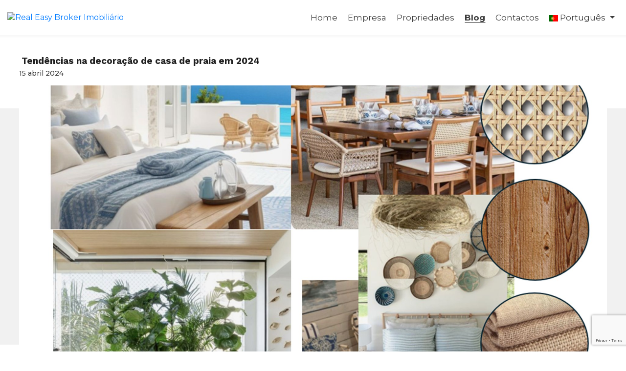

--- FILE ---
content_type: text/html; charset=utf-8
request_url: https://www.realeasy.pt/detail/cotiere-eco-frienfly-desgin-biophilique-reel-facile/77312
body_size: 19350
content:
<!--7-->

<!DOCTYPE html>
<html lang="pt">
<head prefix="og:http://ogp.me/ns#">


    <meta charset="utf-8" />
    <meta http-equiv="X-UA-Compatible" content="IE=edge">
    <meta name="viewport" content="width=device-width, initial-scale=1.0">
    <meta name="format-detection" content="telephone=no">
    <meta name="author" content="casafaricrm.com">

    <!--------------------------------------------------------------------------------------->
    <!--Google Analytics-->
    <script>
        window.dataLayer = window.dataLayer || []; function gtag() { dataLayer.push(arguments); }

        gtag('consent', 'default', {
            analytics_storage: 'denied',
            ad_storage: 'denied',
            ad_user_data: 'denied',
            ad_personalization: 'denied',
        });
    </script>
                <!-- Google Tag Manager -->
                <script>
                    (function(w,d,s,l,i){w[l]=w[l]||[];w[l].push({'gtm.start':
                        new Date().getTime(),event:'gtm.js'});var f=d.getElementsByTagName(s)[0],
                        j=d.createElement(s),dl=l!='dataLayer'?'&l='+l:'';j.async=true;j.src=
                        'https://www.googletagmanager.com/gtm.js?id='+i+dl;f.parentNode.insertBefore(j,f);
                    })
                    (window, document, 'script', 'dataLayer', 'GTM-MB574ZSJ');
                </script>
                <!-- End Google Tag Manager -->
    <!--------------------------------------------------------------------------------------->
    <!--Facebook Pixel-->
<!-- Facebook Pixel Code -->
<script>
    !function(f,b,e,v,n,t,s)
    {if(f.fbq)return;n=f.fbq=function(){n.callMethod?
            n.callMethod.apply(n,arguments):n.queue.push(arguments)};
        if(!f._fbq)f._fbq=n;n.push=n;n.loaded=!0;n.version='2.0';
        n.queue=[];t=b.createElement(e);t.async=!0;
        t.src=v;s=b.getElementsByTagName(e)[0];
        s.parentNode.insertBefore(t,s)}(window, document,'script',
        'https://connect.facebook.net/en_US/fbevents.js');
    fbq('init', '1172592496102079');
    fbq('track', 'PageView');
</script>
<noscript>
    <img height="1" width="1" style="display:none" 
         src="https://www.facebook.com/tr?id=1172592496102079&ev=PageView&noscript=1"/>
</noscript>
<!-- End Facebook Pixel Code -->    <!--------------------------------------------------------------------------------------->
    <!--Structured Data-->
    <!--Website-->
    

            <script type="application/ld+json">

                {"@context":"https://schema.org","@type":"WebSite","url":"www.realeasy.pt","name":" Tendências na decoração de casa de praia em 2024","description":"Uma casa no litoral e usufruir de dias inteiros de praia e das noites mais frescas, especialmente se ela estiver renovada para os meses mais quentes com as tend","publisher":{"@type":"Organization","name":"Casafari CRM","logo":{"@type":"ImageObject","url":"www.realeasy.pt/Assets/Images/PROPPY-light-2.png","height":80,"width":180},"sameAs":["https://www.facebook.com/proppyrealestate"]},"potentialAction":{"@type":"SearchAction","target":"www.realeasy.pt/search?q={search_term_string}","query-input":"required name=search_term_string"}}
            </script>

    <!--Real Estate Agent-->
    

            <script type="application/ld+json">

            {"@context":"https://schema.org","@type":"RealEstateAgent","name":" Tendências na decoração de casa de praia em 2024","image":"https://admin.casafaricrm.com/UserFiles/1406/Images/97e88297-9245-445e-b209-3bb376a787da.png","url":"https://www.realeasy.pt/detail/cotiere-eco-frienfly-desgin-biophilique-reel-facile/77312","telephone":"+351 910 797 869","address":{"@type":"PostalAddress","streetAddress":"Sítio dos Caliços, Moncarapacho","addressCountry":"PT"}}
            </script>

    <!--------------------------------------------------------------------------------------->

    

            <link rel="alternate" hreflang="x-default" href="https://www.realeasy.pt/pt/detalhe/litoral-eco-frienfly-desgin-biofilico-real-easy/77312" />
            <link rel="alternate" hreflang="en" href="https://www.realeasy.pt/en/detail/coastal-eco-frienfly-desgin-biophilic-real-easy/77312" />
            <link rel="alternate" hreflang="fr" href="https://www.realeasy.pt/fr/detail/cotiere-eco-frienfly-desgin-biophilique-reel-facile/77312" />

    


<style>*,::after,::before{box-sizing:border-box}html{font-family:sans-serif;line-height:1.15;-webkit-text-size-adjust:100%;-ms-text-size-adjust:100%;-ms-overflow-style:scrollbar;-webkit-tap-highlight-color:transparent}article,aside,figcaption,figure,footer,header,hgroup,main,nav,section{display:block}body{margin:0;font-family:-apple-system,BlinkMacSystemFont,"Segoe UI",Roboto,"Helvetica Neue",Arial,sans-serif,"Apple Color Emoji","Segoe UI Emoji","Segoe UI Symbol","Noto Color Emoji";font-size:1rem;font-weight:400;line-height:1.5;color:#212529;text-align:left;background-color:#fff}hr{box-sizing:content-box;height:0;overflow:visible}h1,h2,h3,h4,h5,h6{margin-top:0;margin-bottom:.5rem}p{margin-top:0;margin-bottom:1rem}dl,ol,ul{margin-top:0;margin-bottom:1rem}ol ol,ol ul,ul ol,ul ul{margin-bottom:0}b,strong{font-weight:bolder}sub,sup{position:relative;font-size:75%;line-height:0;vertical-align:baseline}sup{top:-.5em}a{color:#007bff;text-decoration:none;background-color:transparent;-webkit-text-decoration-skip:objects}figure{margin:0 0 1rem}img{vertical-align:middle;border-style:none}table{border-collapse:collapse}label{display:inline-block;margin-bottom:.5rem}button{border-radius:0}button,input,optgroup,select,textarea{margin:0;font-family:inherit;font-size:inherit;line-height:inherit}button,input{overflow:visible}button,select{text-transform:none}[type=reset],[type=submit],button,html [type=button]{-webkit-appearance:button}input[type=checkbox],input[type=radio]{box-sizing:border-box;padding:0}.h1,.h2,.h3,.h4,.h5,.h6,h1,h2,h3,h4,h5,h6{margin-bottom:.5rem;font-family:inherit;font-weight:500;line-height:1.2;color:inherit}.h1,h1{font-size:2.5rem}.h2,h2{font-size:2rem}.h3,h3{font-size:1.75rem}.h5,h5{font-size:1.25rem}.h6,h6{font-size:1rem}hr{margin-top:1rem;margin-bottom:1rem;border:0;border-top:1px solid rgba(0,0,0,.1)}.img-fluid{max-width:100%;height:auto}.container{width:100%;padding-right:15px;padding-left:15px;margin-right:auto;margin-left:auto}@media(min-width:576px){.container{max-width:540px}}@media(min-width:768px){.container{max-width:720px}}@media(min-width:992px){.container{max-width:960px}}@media(min-width:1200px){.container{max-width:1140px}}.row{display:-ms-flexbox;display:flex;-ms-flex-wrap:wrap;flex-wrap:wrap;margin-right:-15px;margin-left:-15px}.no-gutters{margin-right:0;margin-left:0}.no-gutters>.col,.no-gutters>[class*=col-]{padding-right:0;padding-left:0}.col,.col-1,.col-10,.col-11,.col-12,.col-2,.col-3,.col-4,.col-5,.col-6,.col-7,.col-8,.col-9,.col-auto,.col-lg,.col-lg-1,.col-lg-10,.col-lg-11,.col-lg-12,.col-lg-2,.col-lg-3,.col-lg-4,.col-lg-5,.col-lg-6,.col-lg-7,.col-lg-8,.col-lg-9,.col-lg-auto,.col-md,.col-md-1,.col-md-10,.col-md-11,.col-md-12,.col-md-2,.col-md-3,.col-md-4,.col-md-5,.col-md-6,.col-md-7,.col-md-8,.col-md-9,.col-md-auto,.col-sm,.col-sm-1,.col-sm-10,.col-sm-11,.col-sm-12,.col-sm-2,.col-sm-3,.col-sm-4,.col-sm-5,.col-sm-6,.col-sm-7,.col-sm-8,.col-sm-9,.col-sm-auto,.col-xl,.col-xl-1,.col-xl-10,.col-xl-11,.col-xl-12,.col-xl-2,.col-xl-3,.col-xl-4,.col-xl-5,.col-xl-6,.col-xl-7,.col-xl-8,.col-xl-9,.col-xl-auto{position:relative;width:100%;min-height:1px;padding-right:15px;padding-left:15px}.col-2{-ms-flex:0 0 16.666667%;flex:0 0 16.666667%;max-width:16.666667%}.col-4{-ms-flex:0 0 33.333333%;flex:0 0 33.333333%;max-width:33.333333%}.col-6{-ms-flex:0 0 50%;flex:0 0 50%;max-width:50%}.col-10{-ms-flex:0 0 83.333333%;flex:0 0 83.333333%;max-width:83.333333%}.col-12{-ms-flex:0 0 100%;flex:0 0 100%;max-width:100%}@media(min-width:576px){.col-sm{-ms-flex-preferred-size:0;flex-basis:0;-ms-flex-positive:1;flex-grow:1;max-width:100%}.col-sm-auto{-ms-flex:0 0 auto;flex:0 0 auto;width:auto;max-width:none}.col-sm-4{-ms-flex:0 0 33.333333%;flex:0 0 33.333333%;max-width:33.333333%}.col-sm-6{-ms-flex:0 0 50%;flex:0 0 50%;max-width:50%}.col-sm-10{-ms-flex:0 0 83.333333%;flex:0 0 83.333333%;max-width:83.333333%}.col-sm-12{-ms-flex:0 0 100%;flex:0 0 100%;max-width:100%}}@media(min-width:768px){.col-md-3{-ms-flex:0 0 25%;flex:0 0 25%;max-width:25%}.col-md-4{-ms-flex:0 0 33.333333%;flex:0 0 33.333333%;max-width:33.333333%}.col-md-5{-ms-flex:0 0 41.666667%;flex:0 0 41.666667%;max-width:41.666667%}.col-md-6{-ms-flex:0 0 50%;flex:0 0 50%;max-width:50%}.col-md-7{-ms-flex:0 0 58.333333%;flex:0 0 58.333333%;max-width:58.333333%}.col-md-8{-ms-flex:0 0 66.666667%;flex:0 0 66.666667%;max-width:66.666667%}.col-md-11{-ms-flex:0 0 91.666667%;flex:0 0 91.666667%;max-width:91.666667%}}@media(min-width:992px){.col-lg{-ms-flex-preferred-size:0;flex-basis:0;-ms-flex-positive:1;flex-grow:1;max-width:100%}.col-lg-2{-ms-flex:0 0 16.666667%;flex:0 0 16.666667%;max-width:16.666667%}.col-lg-3{-ms-flex:0 0 25%;flex:0 0 25%;max-width:25%}.col-lg-4{-ms-flex:0 0 33.333333%;flex:0 0 33.333333%;max-width:33.333333%}}@media(min-width:1200px){.col-xl-auto{-ms-flex:0 0 auto;flex:0 0 auto;width:auto;max-width:none}}.form-control{display:block;width:100%;height:calc(2.25rem + 2px);padding:.375rem .75rem;font-size:1rem;line-height:1.5;color:#495057;background-color:#fff;background-clip:padding-box;border:1px solid #ced4da;border-radius:.25rem;transition:border-color .15s ease-in-out,box-shadow .15s ease-in-out}.form-control::-webkit-input-placeholder{color:#6c757d;opacity:1}.form-control::placeholder{color:#6c757d;opacity:1}.form-row{display:-ms-flexbox;display:flex;-ms-flex-wrap:wrap;flex-wrap:wrap;margin-right:-5px;margin-left:-5px}.form-row>.col,.form-row>[class*=col-]{padding-right:5px;padding-left:5px}.btn{display:inline-block;font-weight:400;text-align:center;white-space:nowrap;vertical-align:middle;-webkit-user-select:none;-moz-user-select:none;-ms-user-select:none;user-select:none;border:1px solid transparent;padding:.375rem .75rem;font-size:1rem;line-height:1.5;border-radius:.25rem;transition:color .15s ease-in-out,background-color .15s ease-in-out,border-color .15s ease-in-out,box-shadow .15s ease-in-out}.btn:focus,.btn:hover{text-decoration:none}.btn:not(:disabled):not(.disabled){cursor:pointer}.btn-primary{color:#fff;background-color:#007bff;border-color:#007bff}.btn-primary:hover{color:#fff;background-color:#0069d9;border-color:#0062cc}.btn-secondary{color:#fff;background-color:#6c757d;border-color:#6c757d}.btn-link{font-weight:400;color:#007bff;background-color:transparent}.btn-block{display:block;width:100%}.dropdown,.dropleft,.dropright,.dropup{position:relative}.dropdown-toggle::after{display:inline-block;width:0;height:0;margin-left:.255em;vertical-align:.255em;content:"";border-top:.3em solid;border-right:.3em solid transparent;border-bottom:0;border-left:.3em solid transparent}.dropdown-menu{position:absolute;top:100%;left:0;z-index:1000;display:none;float:left;min-width:10rem;padding:.5rem 0;margin:.125rem 0 0;font-size:1rem;color:#212529;text-align:left;list-style:none;background-color:#fff;background-clip:padding-box;border:1px solid rgba(0,0,0,.15);border-radius:.25rem}.input-group{position:relative;display:-ms-flexbox;display:flex;-ms-flex-wrap:wrap;flex-wrap:wrap;-ms-flex-align:stretch;align-items:stretch;width:100%}.input-group>.custom-file,.input-group>.custom-select,.input-group>.form-control{position:relative;-ms-flex:1 1 auto;flex:1 1 auto;width:1%;margin-bottom:0}.input-group>.custom-select:not(:last-child),.input-group>.form-control:not(:last-child){border-top-right-radius:0;border-bottom-right-radius:0}.input-group-append,.input-group-prepend{display:-ms-flexbox;display:flex}.input-group-append .btn,.input-group-prepend .btn{position:relative;z-index:2}.input-group-append{margin-left:-1px}.input-group>.input-group-append>.btn,.input-group>.input-group-append>.input-group-text,.input-group>.input-group-prepend:first-child>.btn:not(:first-child),.input-group>.input-group-prepend:first-child>.input-group-text:not(:first-child),.input-group>.input-group-prepend:not(:first-child)>.btn,.input-group>.input-group-prepend:not(:first-child)>.input-group-text{border-top-left-radius:0;border-bottom-left-radius:0}.custom-control{position:relative;display:block;min-height:1.5rem;padding-left:1.5rem}.custom-control-input{position:absolute;z-index:-1;opacity:0}.custom-control-label{position:relative;margin-bottom:0}.custom-control-label::before{position:absolute;top:.25rem;left:-1.5rem;display:block;width:1rem;height:1rem;pointer-events:none;content:"";-webkit-user-select:none;-moz-user-select:none;-ms-user-select:none;user-select:none;background-color:#dee2e6}.custom-control-label::after{position:absolute;top:.25rem;left:-1.5rem;display:block;width:1rem;height:1rem;content:"";background-repeat:no-repeat;background-position:center center;background-size:50% 50%}.custom-control-label::before,.custom-file-label,.custom-select{transition:background-color .15s ease-in-out,border-color .15s ease-in-out,box-shadow .15s ease-in-out}.d-none{display:none!important}.d-flex{display:-ms-flexbox!important;display:flex!important}@media(min-width:576px){.d-sm-none{display:none!important}.d-sm-block{display:block!important}}@media(min-width:992px){.d-lg-none{display:none!important}}@media(min-width:1200px){.d-xl-none{display:none!important}.d-xl-flex{display:-ms-flexbox!important;display:flex!important}}.justify-content-end{-ms-flex-pack:end!important;justify-content:flex-end!important}.justify-content-center{-ms-flex-pack:center!important;justify-content:center!important}.justify-content-between{-ms-flex-pack:justify!important;justify-content:space-between!important}.align-items-center{-ms-flex-align:center!important;align-items:center!important}@media(min-width:768px){.float-md-left{float:left!important}.float-md-right{float:right!important}}.text-left{text-align:left!important}.text-center{text-align:center!important}@media(min-width:768px){.text-md-left{text-align:left!important}.text-md-right{text-align:right!important}}.select2-container{box-sizing:border-box;display:inline-block;margin:0;position:relative;vertical-align:middle}.select2-container .select2-selection--single{box-sizing:border-box;cursor:pointer;display:block;height:28px;user-select:none;-webkit-user-select:none}.select2-container .select2-selection--single .select2-selection__rendered{display:block;padding-left:8px;padding-right:20px;overflow:hidden;text-overflow:ellipsis;white-space:nowrap}.select2-hidden-accessible{border:0!important;clip:rect(0 0 0 0)!important;height:1px!important;margin:-1px!important;overflow:hidden!important;padding:0!important;position:absolute!important;width:1px!important}.select2-container--default .select2-selection--single{background-color:#fff;border:1px solid #aaa;border-radius:4px}.select2-container--default .select2-selection--single .select2-selection__rendered{color:#444;line-height:28px}.select2-container--default .select2-selection--single .select2-selection__arrow{height:26px;position:absolute;top:1px;right:1px;width:20px}.select2-container--default .select2-selection--single .select2-selection__arrow b{border-color:#888 transparent transparent transparent;border-style:solid;border-width:5px 4px 0 4px;height:0;left:50%;margin-left:-4px;margin-top:-2px;position:absolute;top:50%;width:0}</style>
<link href="/Bundles/styles-bundle-preload-mandatory?v=1NsIKXFQmKlN8FHovtdTLLjdAK3zleES_QK3Oo0qvXs1" rel="stylesheet" rel="preload" as="style"">

<link href="/Bundles/styles-bundle-preload-nonmandatory?v=cKr663iCq7kBeLRWe2SgYNBQxMoTpdCQLFIYLtlKfrw1" rel="stylesheet" rel="preload" as="style"">

<link href="https://fonts.googleapis.com/css?family=Montserrat:200,300,300italic,400,400italic,500,500italic,600,600italic,700,700italic,900|Work+Sans:200,300,300italic,400,400italic,500,500italic,600,600italic,700,700italic,900&display=swap" rel="stylesheet" rel="preload" as="style"">

<link href="https://cdnjs.cloudflare.com/ajax/libs/font-awesome/6.5.1/css/all.min.css" rel="stylesheet" rel="preload" as="style"">

<link href="/BundlesDyn/less-bundle-1859-7-0e3cc84d-cc9d-4d89-aa71-e377959d10b8.css?v=arm_cSc-udBD0zyqRDqtoGXkYw6BEDX5do8nWYE-Llw1" rel="stylesheet"/>


    <link rel="canonical" href="https://www.realeasy.pt/detail/cotiere-eco-frienfly-desgin-biophilique-reel-facile/77312" />
    <link rel="alternate" type="application/atom+xml" title="RSS Feed www.realeasy.pt" href="/rss" />

    <title>&#160;Tend&#234;ncias na decora&#231;&#227;o de casa de praia em 2024</title>
    <meta name="keywords" content="Litoral,eco-frienfly,desgin,biof&#237;lico,Real Easy" />
    <meta name="description" content="Uma casa no litoral e usufruir de dias inteiros de praia e das noites mais frescas, especialmente se ela estiver renovada para os meses mais quentes com as tend" />
    <meta name="language" content="pt" />
    <meta name="Classification" content="Business">
    <meta name="coverage" content="Worldwide">

    <!-- Schema.org markup for Google+ -->
    <meta itemprop="name" content="&#160;Tend&#234;ncias na decora&#231;&#227;o de casa de praia em 2024">
    <meta itemprop="description" content="Uma casa no litoral e usufruir de dias inteiros de praia e das noites mais frescas, especialmente se ela estiver renovada para os meses mais quentes com as tend">
    <meta itemprop="image" content="https://admin.casafaricrm.com/ContentFiles/77312/1713204276_0.png?width=1200&amp;height=630&amp;bgcolor=fff&amp;file=.jpg">

    <!-- Twitter Card data -->
    <meta name="twitter:card" content="product">
    <meta name="twitter:title" content="&#160;Tend&#234;ncias na decora&#231;&#227;o de casa de praia em 2024">
    <meta name="twitter:description" content="Uma casa no litoral e usufruir de dias inteiros de praia e das noites mais frescas, especialmente se ela estiver renovada para os meses mais quentes com as tend">
    <meta name="twitter:image" content="https://admin.casafaricrm.com/ContentFiles/77312/1713204276_0.png?width=1200&amp;height=630&amp;bgcolor=fff&amp;file=.jpg">


    <!-- Open Graph data -->
    <meta property="og:title" content="&#160;Tend&#234;ncias na decora&#231;&#227;o de casa de praia em 2024" />
    <meta property="og:type" content="article" />
    <meta property="og:url" content="https://www.realeasy.pt/detail/cotiere-eco-frienfly-desgin-biophilique-reel-facile/77312" />
    <meta property="og:image" content="https://admin.casafaricrm.com/ContentFiles/77312/1713204276_0.png?width=1200&amp;height=630&amp;bgcolor=fff&amp;file=.jpg" />
    <meta property="og:description" content="Uma casa no litoral e usufruir de dias inteiros de praia e das noites mais frescas, especialmente se ela estiver renovada para os meses mais quentes com as tend " />
    <meta property="og:site_name" />
    <meta property="og:image:width" content="1200" />
    <meta property="og:image:height" content="630" />


        <!-- Cookies consent manager -->
        <link rel="preload" href="https://cdn.jsdelivr.net/gh/orestbida/iframemanager@1.2.5/dist/iframemanager.css" as="style" onload="this.rel='stylesheet'" />
        <link rel="preload" href="https://cdn.jsdelivr.net/gh/orestbida/cookieconsent@v3.0.0/dist/cookieconsent.css" as="style" onload="this.rel='stylesheet'" />
        <!--/CookiesConsentManager-->

    

<link rel="apple-touch-icon" sizes="180x180" href="https://www.realeasy.pt/favicon_5fc7ce10-bed5-4779-9bc0-035bafad2f13.png?s=admin.casafaricrm.com&amp;u=1406&amp;width=180&amp;height=180">
<link rel="icon" type="image/png" sizes="32x32" href="https://www.realeasy.pt/favicon_5fc7ce10-bed5-4779-9bc0-035bafad2f13.png?s=admin.casafaricrm.com&amp;u=1406&amp;width=32&amp;height=32">
<link rel="icon" type="image/png" sizes="16x16" href="https://www.realeasy.pt/favicon_5fc7ce10-bed5-4779-9bc0-035bafad2f13.png?s=admin.casafaricrm.com&amp;u=1406&amp;width=16&amp;height=16">
<link rel="icon" type="image/png" href="https://www.realeasy.pt/favicon_5fc7ce10-bed5-4779-9bc0-035bafad2f13.png?s=admin.casafaricrm.com&amp;u=1406">


</head>
<body>

            <noscript><iframe src="https://www.googletagmanager.com/ns.html?id=GTM-MB574ZSJ" height="0" width="0" style="display:none;visibility:hidden"></iframe></noscript>






    <div class="layout" id="layout">
        <div class="layout__fullRow">

            <header class="header" style="">
                <section class="header__bar header__bar--shadow">
                    <div class="header__barContainer container-fluid">
                        <div class="row align-items-center">
                            <div class="col">
                                <a href="/" class="d-inline-block">
                                    <img class="header__logo img-fluid desktopLogo-Query" src="https://admin.casafaricrm.com/UserFiles/1406/Images/97e88297-9245-445e-b209-3bb376a787da.png?quality=100&height=240&force=jpg" alt="Real Easy Broker Imobili&#225;rio" />
                                    <img class="header__logo img-fluid mobileLogo-Query" src="https://admin.casafaricrm.com/UserFiles/1406/Images/7def61e5-c0dd-4eb8-8ee8-f0d6d8b95a13.png?quality=100&height=240&force=jpg" alt="Real Easy Broker Imobili&#225;rio" />
                                </a>
                            </div>
                            <div class="col-auto">
                                <div class="header__menuWrap">
                                            <ul id="headerMenu_" class="menu  " role="navigation">
        </ul>
        <ul class="d-none menuHeaderItems__headerMenu_">

                <li class="menu__item ">
                    <a class="menu__link" href="/">Home</a>
                </li>


                <li class="menu__item ">

                        <a class="menu__link" href="/detalhe/venda-propriedade-algarve-moncarapacho-tavira-faro/62960">Empresa</a>
                        <button class="menu__dropBtn js-menu__dropBtn" type="button">
                            <i class="fas fa-angle-down"></i>
                        </button>

                    <div class="menu__dropdown">
                        <ul class="menu__subList">
                                <li class="">
                                    <a href="/detalhe/venda-propriedade-algarve-moncarapacho-tavira-faro/62960">Venda a sua propriedade no Algarve com quem sabe</a>
                                </li>
                                <li class="">
                                    <a href="/detalhe/arquitecta-fatima-almeida-estrategias-de-reabilitacao-imobiliaria-projetos-de-arquitetura-consultadoria-em-compras-imobiliaria-concepcao-de-projetos-de-arquitet/61325">Sobre a F&#225;tima Almeida</a>
                                </li>
                                <li class="">
                                    <a href="/detalhe/consultoria-imobiliaria-algarve-venda-de-imoveis-no-algarve-imoveis-de-luxo-melhores-consultores-imobiliarios-no-algarve/49823">Quem somos</a>
                                </li>
                                <li class="">
                                    <a href="/detalhe/gestora-marketter-marketing-na-real-easy-ss-by-sofia-soeiro-mestre-em-gestao-de-marketing/61368">Sobre a Sofia Maria Vaz Soeiro</a>
                                </li>
                                <li class="">
                                    <a href="/detalhe/real-easy-carreira-diversificada-consultoria-imobiliaria-inovacao-tecnologica-tecnologias-aplicadas-capacitacao-tecnica/80016">Sobre o Jo&#227;o Soeiro - Real Easy</a>
                                </li>





                                <li >
                                    <a href="/venda-a-sua-propriedade">Venda a sua propriedade</a>
                                </li>

                        </ul>
                    </div>
                </li>

                <li class="menu__item ">
                    <a class="menu__link" href="/lista-propriedades?max=12">Propriedades</a>
                </li>


                <li class="menu__item is-active2">
                    <a class="menu__link" href="/blog">Blog</a>
                </li>

                <li class="menu__item ">
                    <a class="menu__link" href="/contacte-nos">Contactos</a>
                </li>

            <!-- Special Shortcut -->
            

            <li class="menu__item hideCounter">
                <a class="menu__link header__action" href="/lista-propriedades?fav=1" data-toggle="tooltip" data-placement="top" title="Propriedades favoritas">
                    <i class="far fa-star"></i>
                    <i class="fas fa-star"></i>
                    (<span class="js-favoritesCounter">0</span>)
                </a>
            </li>
            <li class="menu__item menu__links hideCounter">
                <a class="menu__link header__action" href="/lista-propriedades?recent=1" data-toggle="tooltip" data-placement="top" title="Propriedades visitadas">
                    <i class="fas fa-history"></i>
                    (0)
                </a>
            </li>
                <li class="menu__item menu__links">
                    <div class="dropdown">
                        <button type="button" class="menu__link dropdown-toggle" id="dropdownMenuButton" data-toggle="dropdown" aria-haspopup="true" aria-expanded="false">
                            <span><img src="/Assets/Images/Flags/svg/pt.svg" alt="pt" width="18" /></span>
                            <span>Portugu&#234;s</span>
                        </button>
                        <div class="dropdown-menu" aria-labelledby="dropdownMenuButton">
                                        <a class="dropdown-item flag dont-inject" href="https://www.realeasy.pt/pt/detalhe/litoral-eco-frienfly-desgin-biofilico-real-easy/77312" data-flag="pt">
                                            <img src="/Assets/Images/Flags/svg/pt.svg" alt="pt" width="22" />&nbsp;&nbsp;&nbsp;&nbsp;Portugu&#234;s
                                        </a>
                                        <a class="dropdown-item flag dont-inject" href="https://www.realeasy.pt/en/detail/coastal-eco-frienfly-desgin-biophilic-real-easy/77312" data-flag="en">
                                            <img src="/Assets/Images/Flags/svg/en.svg" alt="en" width="22" />&nbsp;&nbsp;&nbsp;&nbsp;English
                                        </a>
                                        <a class="dropdown-item flag dont-inject" href="https://www.realeasy.pt/fr/detail/cotiere-eco-frienfly-desgin-biophilique-reel-facile/77312" data-flag="fr">
                                            <img src="/Assets/Images/Flags/svg/fr.svg" alt="fr" width="22" />&nbsp;&nbsp;&nbsp;&nbsp;Fran&#231;ais
                                        </a>

                        </div>
                    </div>
                </li>
                    </ul>
        <script>
            //Order Menu
            setTimeout(function () {
                const headerMenu = document.querySelector("#headerMenu_");
                document.querySelectorAll(".menuHeaderItems__headerMenu_").forEach(function(menu) {
                    var menuItems = [];
                    menu.querySelectorAll(`.menu__item`).forEach(i => menuItems.push(i));
                    if (menu.querySelector(".header__specialShortcut"))
                    {
                        const element = menu.querySelector(".header__specialShortcut");
                        const elementIndex = menuItems.findIndex(i => i === element);
                        menuItems.splice(elementIndex, 1);
                        menuItems.splice(1, 0, element);
                    }
                    menuItems.forEach(function (e) {
                        headerMenu.appendChild(e);
                    });
                });
            }, 100);
        </script>


                                </div>
                                <button class="header__button js-openDrawer header__button--dark" type="button">
                                    <i class="fas fa-bars"></i>
                                    <span>MENU</span>
                                </button>
                            </div>
                        </div>
                    </div>
                </section>
            </header>

            





<section class="detailsHeader">
    <div class="container extraLargeContainer--medium">
        <div class="detailsHeader__inner">
            <div class="detailsHeader__left">
                <h1 class="detailsHeader__title">&#160;Tend&#234;ncias na decora&#231;&#227;o de casa de praia em 2024</h1>
                    <h5 class="detailsHeader__subTitle">15 abril 2024</h5>

            </div>
            <div class="detailsHeader__right"></div>
        </div>
    </div>
</section>

<div class="container extraLargeContainer--medium">
    <div class="contentDetail__imageWrap">
                    <img class="img-fluid" src="https://admin.casafaricrm.com/ContentFiles/77312/1713204276_0.png?quality=80&amp;mode=crop&amp;width=1920&amp;height=920&amp;format=jpg" alt="&#160;Tend&#234;ncias na decora&#231;&#227;o de casa de praia em 2024" />
    </div>

    <div class="detailLayout clearfix">

        <div class="detailLayout__left">

                <section class="contentDetail__textWrap">
                    <div class="contentDetail__content js-cmsContent"><p>N&atilde;o existe nada melhor do que poder aproveitar os dias longos de Ver&atilde;o perto do mar.</p>
<p>Ainda melhor, se pudermos ter uma casa no litoral e usufruir de dias inteiros de praia e das noites mais frescas, especialmente se ela estiver renovada para os meses mais quentes com as tend&ecirc;ncias de decora&ccedil;&atilde;o para 2024.</p>
<p>A ideia &eacute; transmitir tranquilidade e boas energias, priorizando a qualidade dos materiais.</p>
<p>Em sintonia com as preocupa&ccedil;&otilde;es ambientais contempor&acirc;neas, o design sustent&aacute;vel continua a ser uma tend&ecirc;ncia proeminente. A integra&ccedil;&atilde;o de elementos naturais e o uso de solu&ccedil;&otilde;es eco-friendly na decora&ccedil;&atilde;o refletem o compromisso com materiais ecol&oacute;gicos obtidos de forma sustent&aacute;vel.</p>
<p>Os ambientes adotam um estilo costeiro moderno e descontra&iacute;do, caracterizado por espa&ccedil;os luminosos e arejados que ecoam a serenidade do mar e da praia. A paleta de cores t&iacute;pica inclui tons neutros, brancos luminosos e azuis frescos, enquanto materiais como madeira natural, vime e linho s&atilde;oos mais adequados. O design &eacute; de linhas depuradas e simples, mas elegante, numa abordagem minimalista que tem vindo a adquirir popularidade, dando enfase a espa&ccedil;os organizados, promovendo o conforto e o relaxamento.</p>
<p>Uma das tend&ecirc;ncias not&aacute;veis de 2024 s&atilde;o as riscas, perfeitamente alinhadas com o estilo costeiro e descontra&iacute;do, especialmente em v&aacute;rias tonalidades de azul, uma das cores destaque deste ano. Adicione almofadas, mantas ou tapetes &agrave;s riscas e brinque com tamanhos e cores para encontrar a perfeita combina&ccedil;&atilde;o que reflita a sua personalidade.</p>
<p>&nbsp;</p>
<p><img src="https://admin.casafaricrm.com//ContentFiles/77312/blog1.png" alt="" width="600" height="614" /></p>
<p>Outra das tend&ecirc;ncias deste ano &eacute; a utiliza&ccedil;&atilde;o de pufes (otomanas) por toda a casa. As otomanas s&atilde;o perfeitas pela sua versatilidade. Particularmente adoro a utiliza&ccedil;&atilde;o das otomanas como mesa de centro na sala ou mesmo como assento extra no p&aacute;tio.</p>
<p>A madeira deixa de lado os seus tons mais claros e brancos, para passar a estar presente em tons mais quentes, como a madeira de carvalho ou a nogueira, o que torna a casa mais acolhedora. A madeira pode dar vida a arm&aacute;rios, mobili&aacute;rio e pormenores decorativos.</p>
<p>A mistura de texturas est&aacute; igualmente em voga. Esta &eacute; uma excelente forma de adicionar estilo, profundidade e dimens&atilde;o aos espa&ccedil;os, por isso este Ver&atilde;o esperamos ver camadas de texturas como linho grosso em mantas, madeira r&uacute;stica em mobili&aacute;rio, vime em candeeiros e juta volumosa em tapetes.</p>
<p>Por &uacute;ltimo, saudamos o chamado design biof&iacute;lico, que integra elementos da natureza directamente nas nossas casas, com especial destaque para as plantas, a madeira natural e detalhes em pedra. Esta tend&ecirc;ncia est&aacute; a tornar-se cada vez mais popular e &eacute; especialmente importante quando se trata de decora&ccedil;&atilde;o de ver&atilde;o. As plantas trazem vida e energia aos espa&ccedil;os, promovendo a beleza e a tranquilidade, ao mesmo tempo que reduzem o stress, fomentam o bem-estar ou simplesmente purificam o ar. Os benef&iacute;cios do design biof&iacute;lico s&atilde;o v&aacute;rios. Tudo isto e mais comprar a sua casa com a Real Easy, vai melhorar a sua qualidade de vida!&nbsp;</p>
<p>F&aacute;tima Almeida (Arq&ordf;)</p></div>
                </section>

            <div>
            </div>





        </div>
        <div class="detailLayout__right">
            <div class="sideNav">


                    <h4 class="sectionTitle"><span>Blog</span></h4>
                <ul class="sideNav__list js-contentList" role="navigation">


                            <li class="">
                                <a class="sideNav__link js-trunc" href="/detalhe/comprar-casa-sotavento-algarvio-2026-zonas-mercado-imobiliario/106742">Sotavento Algarvio: Onde Comprar em 2026</a>
                            </li>
                            <li class="">
                                <a class="sideNav__link js-trunc" href="/detalhe/cambios-algarve-comprar-casa-moeda-real-easy/106741">C&#226;mbio imobili&#225;rio em Portugal: poupe na compra de casa</a>
                            </li>
                            <li class="">
                                <a class="sideNav__link js-trunc" href="/detalhe/vender-casa-sotavento-algarvio-comissao-competitiva/106121">Vender Casa no Sotavento Algarvio – Broker Local, Comiss&#227;o Justa e Venda R&#225;pida</a>
                            </li>
                            <li class="">
                                <a class="sideNav__link js-trunc" href="/detalhe/comprar-imoveis-no-algarve-americanos-em-portugal-mudar-para-portugal-casas-no-algarve-para-vender-encontrar-a-casa-dos-seus-sonhos-em-portugal/105311">Comprar Im&#243;vel em Portugal 2025 – Americanos Investem no Algarve | Real Easy</a>
                            </li>
                            <li class="">
                                <a class="sideNav__link js-trunc" href="/detalhe/investir-no-algarve-sotavento-algarvio-rentabilidade-al-real-easy-moncarapacho/104921">Investir no Sotavento Algarvio: Porque esta zona est&#225; a atrair cada vez mais compradores</a>
                            </li>
                            <li class="">
                                <a class="sideNav__link js-trunc" href="/detalhe/credito-habitacao-algarve-financiamento-imobiliario-algarve-comprar-casa-com-credito/104073">Parceria de cr&#233;dito Real Easy, financiamento imobili&#225;rio no Algarve</a>
                            </li>
                </ul>


                    <a href="/blog" class="blogNav__button">Ver todos artigos</a>
            </div>
        </div>

    </div>
</div>



        </div>

        <div class="layout-row">


                <section class="newsletter">
                    <div class="container extraLargeContainer--smaller">
                            <div class="newsletter__inner">
                                <div class="newsletter__left">
                                    <h3 class="newsletter__title">Inscri&#231;&#227;o em newsletter</h3>
                                </div>
                                <div class="newsletter__right">

<form action="/Enquiry/NewsletterForm" class="newsletter__form" data-ajax="true" data-ajax-failure="newsletterForm.error()" data-ajax-method="POST" data-ajax-success="newsletterForm.success(data)" data-recaptcha="true" id="js-newsletterForm" method="post">                                        <div class="newsletter__formFlex">
                                            <input class="newsletter__formInput" name="email" placeholder="Escreva aqui o seu email" type="email" data-parsley-required="true" data-parsley-message="Campo obrigatorio" />
                                            <button class="newsletter__formButton" type="submit">Enviar</button>
                                        </div>
                                        <label class="newsletter__formCheckbox checkbox checkbox--lightGray checkbox--small">
                                            <input class="checkbox__input" type="checkbox" name="authorizes" data-parsley-required="true" data-parsley-message="Campo obrigatorio" />
                                            <span class="checkbox__indicator fas fa-circle"></span>
                                            <span class="checkbox__text">
    Sim, mantenha-me atualizado. Autorizo o uso de meus dados pessoais de acordo com a <a target="_blank" href="/politica-de-privacidade"> Política de Privacidade </a> descrita no site.
    </span>
                                        </label>
</form>                                </div>
                            </div>
                        <div class="praiseBook">
                            




                        </div>
                    </div>
                </section>

            <footer class="footer">
                <section class="container extraLargeContainer--smaller footer__section">
                    <div class="row">
                            <div class="col-sm-6 col-12 col-lg-12">
                                <ul class="footer__linksList">

                                                                        <li>
                                        <a href="/mapa-do-site">Mapa do site</a>
                                    </li>
                                            <li>
                                                <a href="/editdata" class="">Editar dados</a>
                                            </li>
                                            <li>
                                                <a href="https://www.livroreclamacoes.pt/inicio" target="_blank">Livro de reclama&#231;&#245;es</a>
                                            </li>
                                            <li>
                                                <a href="/resolucao-de-litigios" class="">Resolu&#231;&#227;o alternativa de lit&#237;gios</a>
                                            </li>


                                                                                <li><a href="/politica-de-privacidade">Pol&#237;tica privada</a> </li>
                                            <li><a href="/politica-de-cookies">Cookie Policy</a></li>
                                            <li><a href="/termos-e-condicoes">Termos de utiliza&#231;&#227;o</a></li>
                                            <li>
                                                <a href="#" style="cursor: pointer;" title="" data-cc="show-preferencesModal">
                                                    Prefer&#234;ncias de cookies
                                                </a>
                                            </li>
                                            <li><span class="subFooter__text">AMI  License: 22285</span></li>

                                </ul>
                            </div>
                                            </div>
                    

    <div class="footerLogos">
        <a href="https://www.livroreclamacoes.pt/inicio" target="_blank" rel="nofollow">
            <img width="150" src="/Assets/Images/livro-reclamacoes_sm.png" alt="Livro de reclama&#231;&#245;es" />
        </a>

            <a href="http://www.impic.pt/" target="_blank" rel="nofollow">
                <img width="80" src="/Assets/Images/impic-logo_sm.png" alt="impic" />
            </a>
            </div>

                </section>
            </footer>



            <section class="subFooter">
                <div class="container extraLargeContainer--smaller subFooter__section">
                    <div class="subFooter__flex">
                        <div class="subFooter__left">
                            <span class="subFooter__text">&reg; Real Easy Broker Imobili&#225;rio Todos os direitos reservados.</span>
                            <div class="subFooter__socialLinks">
                                    <a class="subFooter__socialLink fab fa-facebook-f" href="https://www.facebook.com/realeasypt" target="_blank"></a>
                                                                    <a class="subFooter__socialLink fab fa-x-twitter" href="https://twitter.com/RealEasyPT" target="_blank"></a>
                                                                    <a class="subFooter__socialLink fab fa-instagram" href="https://www.instagram.com/realeasypt/" target="_blank"></a>
                                                                    <a class="subFooter__socialLink fab fa-linkedin-in" href="https://www.linkedin.com/company/real-easy-pt/" target="_blank"></a>
                                                                    <a class="subFooter__socialLink fab fa-youtube" href="https://www.youtube.com/channel/UCIlxDEz6n62T7Iqz2JDYz5A" target="_blank"></a>
                                                            </div>
                        </div>

                            <div class="subFooter__right">
                                <span class="subFooter__brand">
                                    Powered by <a href='https://www.casafaricrm.com'  target='_blank'>Casafari CRM</a>
                                </span>
                            </div>
                    </div>
                </div>
            </section>
        </div>

    </div>


    <div class="drawer js-drawer">
        <button class="drawer__close js-closeDrawer" type="button">
            <i class="closeIcon"></i>
        </button>

                <ul id="headerMenu_menu--mobile" class="menu menu--mobile " role="navigation">
        </ul>
        <ul class="d-none menuHeaderItems__headerMenu_menu--mobile">

                <li class="menu__item ">
                    <a class="menu__link" href="/">Home</a>
                </li>


                <li class="menu__item ">

                        <a class="menu__link js-menu__dropBtn" style="cursor: pointer;">Empresa</a>
                        <button class="menu__dropBtn js-menu__dropBtn" type="button">
                            <i class="fas fa-angle-down"></i>
                        </button>

                    <div class="menu__dropdown">
                        <ul class="menu__subList">
                                <li class="">
                                    <a href="/detalhe/venda-propriedade-algarve-moncarapacho-tavira-faro/62960">Venda a sua propriedade no Algarve com quem sabe</a>
                                </li>
                                <li class="">
                                    <a href="/detalhe/arquitecta-fatima-almeida-estrategias-de-reabilitacao-imobiliaria-projetos-de-arquitetura-consultadoria-em-compras-imobiliaria-concepcao-de-projetos-de-arquitet/61325">Sobre a F&#225;tima Almeida</a>
                                </li>
                                <li class="">
                                    <a href="/detalhe/consultoria-imobiliaria-algarve-venda-de-imoveis-no-algarve-imoveis-de-luxo-melhores-consultores-imobiliarios-no-algarve/49823">Quem somos</a>
                                </li>
                                <li class="">
                                    <a href="/detalhe/gestora-marketter-marketing-na-real-easy-ss-by-sofia-soeiro-mestre-em-gestao-de-marketing/61368">Sobre a Sofia Maria Vaz Soeiro</a>
                                </li>
                                <li class="">
                                    <a href="/detalhe/real-easy-carreira-diversificada-consultoria-imobiliaria-inovacao-tecnologica-tecnologias-aplicadas-capacitacao-tecnica/80016">Sobre o Jo&#227;o Soeiro - Real Easy</a>
                                </li>





                                <li >
                                    <a href="/venda-a-sua-propriedade">Venda a sua propriedade</a>
                                </li>

                        </ul>
                    </div>
                </li>

                <li class="menu__item ">
                    <a class="menu__link" href="/lista-propriedades?max=12">Propriedades</a>
                </li>


                <li class="menu__item is-active2">
                    <a class="menu__link" href="/blog">Blog</a>
                </li>

                <li class="menu__item ">
                    <a class="menu__link" href="/contacte-nos">Contactos</a>
                </li>

            <!-- Special Shortcut -->
            

            <li class="menu__item hideCounter">
                <a class="menu__link header__action" href="/lista-propriedades?fav=1" data-toggle="tooltip" data-placement="top" title="Propriedades favoritas">
                    <i class="far fa-star"></i>
                    <i class="fas fa-star"></i>
                    (<span class="js-favoritesCounter">0</span>)
                </a>
            </li>
            <li class="menu__item menu__links hideCounter">
                <a class="menu__link header__action" href="/lista-propriedades?recent=1" data-toggle="tooltip" data-placement="top" title="Propriedades visitadas">
                    <i class="fas fa-history"></i>
                    (0)
                </a>
            </li>
                <li class="menu__item menu__links">
                    <div class="dropdown">
                        <button type="button" class="menu__link dropdown-toggle" id="dropdownMenuButton" data-toggle="dropdown" aria-haspopup="true" aria-expanded="false">
                            <span><img src="/Assets/Images/Flags/svg/pt.svg" alt="pt" width="18" /></span>
                            <span>Portugu&#234;s</span>
                        </button>
                        <div class="dropdown-menu" aria-labelledby="dropdownMenuButton">
                                        <a class="dropdown-item flag dont-inject" href="https://www.realeasy.pt/pt/detalhe/litoral-eco-frienfly-desgin-biofilico-real-easy/77312" data-flag="pt">
                                            <img src="/Assets/Images/Flags/svg/pt.svg" alt="pt" width="22" />&nbsp;&nbsp;&nbsp;&nbsp;Portugu&#234;s
                                        </a>
                                        <a class="dropdown-item flag dont-inject" href="https://www.realeasy.pt/en/detail/coastal-eco-frienfly-desgin-biophilic-real-easy/77312" data-flag="en">
                                            <img src="/Assets/Images/Flags/svg/en.svg" alt="en" width="22" />&nbsp;&nbsp;&nbsp;&nbsp;English
                                        </a>
                                        <a class="dropdown-item flag dont-inject" href="https://www.realeasy.pt/fr/detail/cotiere-eco-frienfly-desgin-biophilique-reel-facile/77312" data-flag="fr">
                                            <img src="/Assets/Images/Flags/svg/fr.svg" alt="fr" width="22" />&nbsp;&nbsp;&nbsp;&nbsp;Fran&#231;ais
                                        </a>

                        </div>
                    </div>
                </li>
                    </ul>
        <script>
            //Order Menu
            setTimeout(function () {
                const headerMenu = document.querySelector("#headerMenu_menu--mobile");
                document.querySelectorAll(".menuHeaderItems__headerMenu_menu--mobile").forEach(function(menu) {
                    var menuItems = [];
                    menu.querySelectorAll(`.menu__item`).forEach(i => menuItems.push(i));
                    if (menu.querySelector(".header__specialShortcut"))
                    {
                        const element = menu.querySelector(".header__specialShortcut");
                        const elementIndex = menuItems.findIndex(i => i === element);
                        menuItems.splice(elementIndex, 1);
                        menuItems.splice(1, 0, element);
                    }
                    menuItems.forEach(function (e) {
                        headerMenu.appendChild(e);
                    });
                });
            }, 100);
        </script>


        <div class="drawer__languagesSelect">
            <button class="header__languagesButton" type="button" id="dropdownMenuButton" data-toggle="dropdown" aria-haspopup="true">
                <img src="/Assets/Images/Flags/svg/pt.svg" width="22" alt="pt" />
                PT
                <i class="fas fa-angle-down"></i>
            </button>
            <div class="header__dropdown dropdown-menu " aria-labelledby="dropdownMenuButton">


                <ul class="header__dropList">
                                <li>
                                    <a class="dont-inject" href="https://www.realeasy.pt/pt/detail/cotiere-eco-frienfly-desgin-biophilique-reel-facile/77312">
                                        <img src="/Assets/Images/Flags/svg/pt.svg" alt="pt" width="22" />&nbsp;&nbsp;&nbsp;&nbsp;Portugu&#234;s
                                    </a>
                                </li>
                                <li>
                                    <a class="dont-inject" href="https://www.realeasy.pt/en/detail/cotiere-eco-frienfly-desgin-biophilique-reel-facile/77312">
                                        <img src="/Assets/Images/Flags/svg/en.svg" alt="en" width="22" />&nbsp;&nbsp;&nbsp;&nbsp;English
                                    </a>
                                </li>
                                <li>
                                    <a class="dont-inject" href="https://www.realeasy.pt/fr/detail/cotiere-eco-frienfly-desgin-biophilique-reel-facile/77312">
                                        <img src="/Assets/Images/Flags/svg/fr.svg" alt="fr" width="22" />&nbsp;&nbsp;&nbsp;&nbsp;Fran&#231;ais
                                    </a>
                                </li>

                </ul>
            </div>
        </div>

        <div class="drawer__socialLinks">
                <a class="drawer__socialLink fab fa-facebook-f" href="https://www.facebook.com/realeasypt" target="_blank"></a>
                            <a class="drawer__socialLink fab fa-x-twitter" href="https://twitter.com/RealEasyPT" target="_blank"></a>
                            <a class="drawer__socialLink fab fa-instagram" href="https://www.instagram.com/realeasypt/" target="_blank"></a>
                            <a class="drawer__socialLink fab fa-linkedin-in" href="https://www.linkedin.com/company/real-easy-pt/" target="_blank"></a>
                            <a class="drawer__socialLink fab fa-youtube" href="https://www.youtube.com/channel/UCIlxDEz6n62T7Iqz2JDYz5A" target="_blank"></a>
                    </div>

        <div class="drawer__actions hideCounter">
            <a class="drawer__action" href="/lista-propriedades?fav=1" data-toggle="tooltip" data-placement="top" title="Propriedades favoritas">
                <i class="fas fa-star"></i>(<span class="js-favoritesCounter">0</span>)
            </a>
            <a class="drawer__action" href="/lista-propriedades?recent=1" data-toggle="tooltip" data-placement="top" title="Propriedades visitadas">
                <i class="fas fa-history"></i>(0)
            </a>
        </div>

        <div class="drawer__items">
                <span class="drawer__item"><a href="tel:+351910797869">+351 910 797 869</a></span>
                    <div class="callLegalInfoText">
                        (Chamada para rede m&#243;vel nacional)
                    </div>
                            <span class="drawer__item"><a href="tel:+351910797869">+351 910 797 869</a></span>
                    <div class="callLegalInfoText">
                        (Chamada para rede m&#243;vel nacional)
                    </div>
        </div>
    </div>

        <!-- Cookies consent manager -->
        <script>var recaptchaEnabled = true</script>
        <div id="currentLang" class="hidden" name="currentLang">pt</div>
        <script defer src="https://cdn.jsdelivr.net/gh/orestbida/iframemanager@1.2.5/dist/iframemanager.js"></script>
        <script defer src="https://cdn.jsdelivr.net/gh/orestbida/cookieconsent@v3.0.0/dist/cookieconsent.umd.js"></script>
        <script type="module" src="/Assets/Scripts/cookies-consent-manager/cookieconsent-config.js"></script>
        <!--/CookiesConsentManager-->

    <!--Toast Notifications-->
    <div class="toaster" id="js-toaster"></div>

    <!--Toast Template-->
    <script id="js-template-toast" type="text/template">
        <div class="toast js-toast">
            <div class="toast__body">
                <button class="toast__close js-closeToast" type="button">x</button>
                {{content}}
            </div>
        </div>
    </script>

    <script>
        //This object makes languages resources available in the client-side
        //Put them in here, cheers.
        window.locales = {
            noResults: "NoResults",
            favoriteAdded: "Adicionado aos favoritos",
            favoriteRemoved: "Removido dos favoritos",
            requiredValue: "RequiredValue",
            formEmailValidation: "FormEmailValidation",
            formSuccessTitle: "Obrigado",
            formSuccess: " Sua mensagem foi enviada com sucesso!",
            formErrorTitle: "Erro",
            formError: "Ocorreu um erro. Por favor, tente novamente.",
            addToFavorites: "Adicionar aos favoritos",
            removeFromFavorites: "Remover dos favoritos",
            uploadError: "Erro no upload",
            fileError: "Curr&#237;culo obrigat&#243;rio (.doc, .docx ou .pdf)",
            selectLocation: "Localiza&#231;&#227;o",
            recaptchaSiteKey: "6LdkxBEsAAAAAKPwRsvPpZZRxMmQu14j02-xhYto"
        };
    </script>

    <script src="/Bundles/scripts-bundle?v=eaXrOFfWl1mbC5SbH93QlMUI_4bg86S7mYyGbs4TirE1"></script>

    
    <script>
        //Gallery
        (function () {
            var $gallery = $("#js-gallery");
            var $list = $("#js-gallery__list");



            function initSlider() {
                $list.slick({
                    dots: false,
                    arrows: true,
                    slidesToShow: 1,
                    slidesToScroll: 1

                });
            }

            function initImagesGallery() {
                $list.lightGallery({
                    selector: '[data-src]',
                    exThumbImage: "data-exthumbimage",
                    download: false,
                    thumbnail: true,
                    counter: true,
                    getCaptionFromTitleOrAlt: false,
                    addClass: "popupGallery"
                });
            }

            function expandGallery() {
                $list.find(".slick-active").children().trigger("click");
            }

            function init() {
                initImagesGallery();
                initSlider();
            }

            if ($gallery.length > 0) {
                $(document)
                    .ready(init)
                    .on("click", ".js-expandGallery", expandGallery);
            }
        })();
    </script>
    <script>
        (function () {
            truncateMultipleElements(".js-contentList", ".js-trunc");
        })();
    </script>


    


<script type="text/template" id="js-salesRangeFrom">
    <option value="-1">Pre&#231;o de</option>

        <option value="10000" >  10 000 EUR</option>
        <option value="25000" >  25 000 EUR</option>
        <option value="50000" >  50 000 EUR</option>
        <option value="100000" >  100 000 EUR</option>
        <option value="150000" >  150 000 EUR</option>
        <option value="200000" >  200 000 EUR</option>
        <option value="250000" >  250 000 EUR</option>
        <option value="300000" >  300 000 EUR</option>
        <option value="350000" >  350 000 EUR</option>
        <option value="400000" >  400 000 EUR</option>
        <option value="500000" >  500 000 EUR</option>
        <option value="600000" >  600 000 EUR</option>
        <option value="1000000" > 1 000 000 EUR</option>
        <option value="2000000" > 2 000 000 EUR</option>
        <option value="4000000" > 4 000 000 EUR</option>
        <option value="6000000" > 6 000 000 EUR</option>
        <option value="8000000" > 8 000 000 EUR</option>
        <option value="10000000" > 10 000 000 EUR</option>
</script>

<script type="text/template" id="js-salesRangeTo">
    <option value="-1">Pre&#231;o at&#233;</option>

        <option value="10000" >  10 000 EUR</option>
        <option value="25000" >  25 000 EUR</option>
        <option value="50000" >  50 000 EUR</option>
        <option value="100000" >  100 000 EUR</option>
        <option value="150000" >  150 000 EUR</option>
        <option value="200000" >  200 000 EUR</option>
        <option value="250000" >  250 000 EUR</option>
        <option value="300000" >  300 000 EUR</option>
        <option value="350000" >  350 000 EUR</option>
        <option value="400000" >  400 000 EUR</option>
        <option value="500000" >  500 000 EUR</option>
        <option value="600000" >  600 000 EUR</option>
        <option value="1000000" > 1 000 000 EUR</option>
        <option value="2000000" > 2 000 000 EUR</option>
        <option value="4000000" > 4 000 000 EUR</option>
        <option value="6000000" > 6 000 000 EUR</option>
        <option value="8000000" > 8 000 000 EUR</option>
        <option value="10000000" > 10 000 000 EUR</option>
    <option value="99000000" >+10 000 000 EUR</option>
</script>

<script type="text/template" id="js-rentalRangeFrom">
    <option value="-1">Pre&#231;o de</option>

        <option value="100" > 100 EUR</option>
        <option value="200" > 200 EUR</option>
        <option value="400" > 400 EUR</option>
        <option value="600" > 600 EUR</option>
        <option value="1000" >1 000 EUR</option>
        <option value="1500" >1 500 EUR</option>
        <option value="2000" >2 000 EUR</option>
        <option value="5000" >5 000 EUR</option>
        <option value="7500" >7 500 EUR</option>
        <option value="10000" >10 000 EUR</option>
        <option value="12500" >12 500 EUR</option>
        <option value="15000" >15 000 EUR</option>
        <option value="20000" >20 000 EUR</option>
        <option value="25000" >25 000 EUR</option>
        <option value="30000" >30 000 EUR</option>
</script>

<script type="text/template" id="js-rentalRangeTo">
    <option value="-1">Pre&#231;o at&#233;</option>

        <option value="100" > 100 EUR</option>
        <option value="200" > 200 EUR</option>
        <option value="400" > 400 EUR</option>
        <option value="600" > 600 EUR</option>
        <option value="1000" >1 000 EUR</option>
        <option value="1500" >1 500 EUR</option>
        <option value="2000" >2 000 EUR</option>
        <option value="5000" >5 000 EUR</option>
        <option value="7500" >7 500 EUR</option>
        <option value="10000" >10 000 EUR</option>
        <option value="12500" >12 500 EUR</option>
        <option value="15000" >15 000 EUR</option>
        <option value="20000" >20 000 EUR</option>
        <option value="25000" >25 000 EUR</option>
        <option value="30000" >30 000 EUR</option>
</script>

<script type="text/javascript">
    checkPriceRange = function (element) {
        var val = $(element);

        if (val.length == 0) {
            val = $("input[type='radio']:checked");
        }

        if (val != undefined && (val.val() == 6 || val.val() == 3)) {
            $("select.js-priceRangeFromDropdown").html($("#js-rentalRangeFrom").html()).trigger('change');
            $("select.js-priceRangeToDropdown").html($("#js-rentalRangeTo").html()).trigger('change');
        }
        else {
            $("select.js-priceRangeFromDropdown").html($("#js-salesRangeFrom").html()).trigger('change');
            $("select.js-priceRangeToDropdown").html($("#js-salesRangeTo").html()).trigger('change');
        }

        if (val != undefined && val.val() == 3) {
            $(".rentalsSearch").removeClass("hidden");
            $(".salesSearch").addClass("hidden");
        } else {
            $("#js-checkInDatePicker").val("");
            $(".rentalsSearch").addClass("hidden");
            $(".salesSearch").removeClass("hidden");
        }


    }

    checkPriceRange();

    $("select.js-businessTypeDropdown, input[name='businessType']").change(function () {
        checkPriceRange($(this));
    });
</script>
    

    <style type="text/css">
        html {
            -webkit-user-select: none;
            -ms-user-select: none;
            user-select: none;
        }
    </style>
    <script type="text/javascript">
        $(document).ready(function () {
            $('body').bind('cut copy', function (e) {
                e.preventDefault();
            });
        });
    </script>


        <script src="https://www.google.com/recaptcha/api.js?render=6LdkxBEsAAAAAKPwRsvPpZZRxMmQu14j02-xhYto" defer></script>
        <script src="/Assets/Scripts/recaptcha.js" defer></script>

    <script>
        $(document).ready(function () {
            checkPriceRange($("select.js-businessTypeDropdown, input[name='businessType']"));
        })
    </script>

    <script>
        $(function () {
            $('[name="mainSubmit"]').click(function () {
                $('[name="useLabelFilter"]').val("false");
            });
        });

        if($("[type=\"tel\"]").length > 0){
            phoneCountryCode("pt");
        }

        (function () {
            $("a:not(.dont-inject)").each(function () {
                var TempSrc = $(this).attr('href');

				if (TempSrc !== undefined) {
					if (TempSrc.indexOf("/") === -1)
					{
						if (TempSrc.indexOf("/") === 0) {
							$(this).attr('href', "" + TempSrc);
						} else if (TempSrc.indexOf("www.realeasy.pt") !== -1) {
							$(this).attr('href', TempSrc.replace("www.realeasy.pt", "www.realeasy.pt"));
						}
					}

				}
            });
        })();

        //Search Form
        (function () {
            const $search = $(".js-search");
            const $priceFrom = $(".js-search__selectPriceFrom");
            const $priceTo = $(".js-search__selectPriceTo");
            const dropdownCssClass = "search__selectDropdown";

            $search.find(".js-search__selectWithSearch").select2({
                dropdownCssClass: dropdownCssClass
            });
            $search.find(".js-country__Select").select2({
                dropdownCssClass: dropdownCssClass
            });


            $search.find(".js-search__select").select2({
                minimumResultsForSearch: -1,
                dropdownCssClass: dropdownCssClass
            });

            function createNewPriceOption(currency) {
                return function (params) {
                    const term = $.trim(params.term);
                    if (term === '') return null;
                    if (isNaN(term)) return null;
                    return {
                        id: term,
                        text: term + " " + currency,
                        newTag: true
                    }
                }
            }

            function validatePricesOnChange(ACTION_TYPE) {
                return function () {
                    if (ACTION_TYPE === "FROM") {
                        const priceFrom = parseInt(this.value);
                        const priceTo = parseInt($priceTo.val());

                        if (priceFrom >= priceTo && (priceTo !== -1)) {
                            $priceFrom.val(-1).trigger("change");
                        }
                    }

                    if (ACTION_TYPE === "TO") {
                        const priceTo = parseInt(this.value);
                        const priceFrom = parseInt($priceFrom.val());

                        if (priceFrom >= priceTo && (priceTo !== -1)) {
                            $priceTo.val(-1).trigger("change");
                        }
                    }
                }
            }

            $priceFrom.select2({
                language: { noResults: locales.noResults },
                tags: true,
                createTag: createNewPriceOption("EUR"),
                dropdownCssClass: dropdownCssClass
            });

            $priceTo.select2({
                language: { noResults: locales.noResults },
                tags: true,
                createTag: createNewPriceOption("EUR"),
                dropdownCssClass: dropdownCssClass
            });

            $priceFrom.on("change", validatePricesOnChange("FROM"));
            $priceTo.on("change", validatePricesOnChange("TO"));
        })();

        //Menu
        (function () {
            function toggleDropdown() {
                $(this).siblings(".menu__dropdown").toggleClass("is-visible");
            }

            $(document).on("click", ".js-menu__dropBtn", toggleDropdown);
        })();
    </script>


            <script>
            document.addEventListener('contextmenu', event => event.preventDefault());
        </script>


</body>
</html>


--- FILE ---
content_type: text/html; charset=utf-8
request_url: https://www.google.com/recaptcha/api2/anchor?ar=1&k=6LdkxBEsAAAAAKPwRsvPpZZRxMmQu14j02-xhYto&co=aHR0cHM6Ly93d3cucmVhbGVhc3kucHQ6NDQz&hl=en&v=PoyoqOPhxBO7pBk68S4YbpHZ&size=invisible&anchor-ms=20000&execute-ms=30000&cb=7r9kk7hovaom
body_size: 48961
content:
<!DOCTYPE HTML><html dir="ltr" lang="en"><head><meta http-equiv="Content-Type" content="text/html; charset=UTF-8">
<meta http-equiv="X-UA-Compatible" content="IE=edge">
<title>reCAPTCHA</title>
<style type="text/css">
/* cyrillic-ext */
@font-face {
  font-family: 'Roboto';
  font-style: normal;
  font-weight: 400;
  font-stretch: 100%;
  src: url(//fonts.gstatic.com/s/roboto/v48/KFO7CnqEu92Fr1ME7kSn66aGLdTylUAMa3GUBHMdazTgWw.woff2) format('woff2');
  unicode-range: U+0460-052F, U+1C80-1C8A, U+20B4, U+2DE0-2DFF, U+A640-A69F, U+FE2E-FE2F;
}
/* cyrillic */
@font-face {
  font-family: 'Roboto';
  font-style: normal;
  font-weight: 400;
  font-stretch: 100%;
  src: url(//fonts.gstatic.com/s/roboto/v48/KFO7CnqEu92Fr1ME7kSn66aGLdTylUAMa3iUBHMdazTgWw.woff2) format('woff2');
  unicode-range: U+0301, U+0400-045F, U+0490-0491, U+04B0-04B1, U+2116;
}
/* greek-ext */
@font-face {
  font-family: 'Roboto';
  font-style: normal;
  font-weight: 400;
  font-stretch: 100%;
  src: url(//fonts.gstatic.com/s/roboto/v48/KFO7CnqEu92Fr1ME7kSn66aGLdTylUAMa3CUBHMdazTgWw.woff2) format('woff2');
  unicode-range: U+1F00-1FFF;
}
/* greek */
@font-face {
  font-family: 'Roboto';
  font-style: normal;
  font-weight: 400;
  font-stretch: 100%;
  src: url(//fonts.gstatic.com/s/roboto/v48/KFO7CnqEu92Fr1ME7kSn66aGLdTylUAMa3-UBHMdazTgWw.woff2) format('woff2');
  unicode-range: U+0370-0377, U+037A-037F, U+0384-038A, U+038C, U+038E-03A1, U+03A3-03FF;
}
/* math */
@font-face {
  font-family: 'Roboto';
  font-style: normal;
  font-weight: 400;
  font-stretch: 100%;
  src: url(//fonts.gstatic.com/s/roboto/v48/KFO7CnqEu92Fr1ME7kSn66aGLdTylUAMawCUBHMdazTgWw.woff2) format('woff2');
  unicode-range: U+0302-0303, U+0305, U+0307-0308, U+0310, U+0312, U+0315, U+031A, U+0326-0327, U+032C, U+032F-0330, U+0332-0333, U+0338, U+033A, U+0346, U+034D, U+0391-03A1, U+03A3-03A9, U+03B1-03C9, U+03D1, U+03D5-03D6, U+03F0-03F1, U+03F4-03F5, U+2016-2017, U+2034-2038, U+203C, U+2040, U+2043, U+2047, U+2050, U+2057, U+205F, U+2070-2071, U+2074-208E, U+2090-209C, U+20D0-20DC, U+20E1, U+20E5-20EF, U+2100-2112, U+2114-2115, U+2117-2121, U+2123-214F, U+2190, U+2192, U+2194-21AE, U+21B0-21E5, U+21F1-21F2, U+21F4-2211, U+2213-2214, U+2216-22FF, U+2308-230B, U+2310, U+2319, U+231C-2321, U+2336-237A, U+237C, U+2395, U+239B-23B7, U+23D0, U+23DC-23E1, U+2474-2475, U+25AF, U+25B3, U+25B7, U+25BD, U+25C1, U+25CA, U+25CC, U+25FB, U+266D-266F, U+27C0-27FF, U+2900-2AFF, U+2B0E-2B11, U+2B30-2B4C, U+2BFE, U+3030, U+FF5B, U+FF5D, U+1D400-1D7FF, U+1EE00-1EEFF;
}
/* symbols */
@font-face {
  font-family: 'Roboto';
  font-style: normal;
  font-weight: 400;
  font-stretch: 100%;
  src: url(//fonts.gstatic.com/s/roboto/v48/KFO7CnqEu92Fr1ME7kSn66aGLdTylUAMaxKUBHMdazTgWw.woff2) format('woff2');
  unicode-range: U+0001-000C, U+000E-001F, U+007F-009F, U+20DD-20E0, U+20E2-20E4, U+2150-218F, U+2190, U+2192, U+2194-2199, U+21AF, U+21E6-21F0, U+21F3, U+2218-2219, U+2299, U+22C4-22C6, U+2300-243F, U+2440-244A, U+2460-24FF, U+25A0-27BF, U+2800-28FF, U+2921-2922, U+2981, U+29BF, U+29EB, U+2B00-2BFF, U+4DC0-4DFF, U+FFF9-FFFB, U+10140-1018E, U+10190-1019C, U+101A0, U+101D0-101FD, U+102E0-102FB, U+10E60-10E7E, U+1D2C0-1D2D3, U+1D2E0-1D37F, U+1F000-1F0FF, U+1F100-1F1AD, U+1F1E6-1F1FF, U+1F30D-1F30F, U+1F315, U+1F31C, U+1F31E, U+1F320-1F32C, U+1F336, U+1F378, U+1F37D, U+1F382, U+1F393-1F39F, U+1F3A7-1F3A8, U+1F3AC-1F3AF, U+1F3C2, U+1F3C4-1F3C6, U+1F3CA-1F3CE, U+1F3D4-1F3E0, U+1F3ED, U+1F3F1-1F3F3, U+1F3F5-1F3F7, U+1F408, U+1F415, U+1F41F, U+1F426, U+1F43F, U+1F441-1F442, U+1F444, U+1F446-1F449, U+1F44C-1F44E, U+1F453, U+1F46A, U+1F47D, U+1F4A3, U+1F4B0, U+1F4B3, U+1F4B9, U+1F4BB, U+1F4BF, U+1F4C8-1F4CB, U+1F4D6, U+1F4DA, U+1F4DF, U+1F4E3-1F4E6, U+1F4EA-1F4ED, U+1F4F7, U+1F4F9-1F4FB, U+1F4FD-1F4FE, U+1F503, U+1F507-1F50B, U+1F50D, U+1F512-1F513, U+1F53E-1F54A, U+1F54F-1F5FA, U+1F610, U+1F650-1F67F, U+1F687, U+1F68D, U+1F691, U+1F694, U+1F698, U+1F6AD, U+1F6B2, U+1F6B9-1F6BA, U+1F6BC, U+1F6C6-1F6CF, U+1F6D3-1F6D7, U+1F6E0-1F6EA, U+1F6F0-1F6F3, U+1F6F7-1F6FC, U+1F700-1F7FF, U+1F800-1F80B, U+1F810-1F847, U+1F850-1F859, U+1F860-1F887, U+1F890-1F8AD, U+1F8B0-1F8BB, U+1F8C0-1F8C1, U+1F900-1F90B, U+1F93B, U+1F946, U+1F984, U+1F996, U+1F9E9, U+1FA00-1FA6F, U+1FA70-1FA7C, U+1FA80-1FA89, U+1FA8F-1FAC6, U+1FACE-1FADC, U+1FADF-1FAE9, U+1FAF0-1FAF8, U+1FB00-1FBFF;
}
/* vietnamese */
@font-face {
  font-family: 'Roboto';
  font-style: normal;
  font-weight: 400;
  font-stretch: 100%;
  src: url(//fonts.gstatic.com/s/roboto/v48/KFO7CnqEu92Fr1ME7kSn66aGLdTylUAMa3OUBHMdazTgWw.woff2) format('woff2');
  unicode-range: U+0102-0103, U+0110-0111, U+0128-0129, U+0168-0169, U+01A0-01A1, U+01AF-01B0, U+0300-0301, U+0303-0304, U+0308-0309, U+0323, U+0329, U+1EA0-1EF9, U+20AB;
}
/* latin-ext */
@font-face {
  font-family: 'Roboto';
  font-style: normal;
  font-weight: 400;
  font-stretch: 100%;
  src: url(//fonts.gstatic.com/s/roboto/v48/KFO7CnqEu92Fr1ME7kSn66aGLdTylUAMa3KUBHMdazTgWw.woff2) format('woff2');
  unicode-range: U+0100-02BA, U+02BD-02C5, U+02C7-02CC, U+02CE-02D7, U+02DD-02FF, U+0304, U+0308, U+0329, U+1D00-1DBF, U+1E00-1E9F, U+1EF2-1EFF, U+2020, U+20A0-20AB, U+20AD-20C0, U+2113, U+2C60-2C7F, U+A720-A7FF;
}
/* latin */
@font-face {
  font-family: 'Roboto';
  font-style: normal;
  font-weight: 400;
  font-stretch: 100%;
  src: url(//fonts.gstatic.com/s/roboto/v48/KFO7CnqEu92Fr1ME7kSn66aGLdTylUAMa3yUBHMdazQ.woff2) format('woff2');
  unicode-range: U+0000-00FF, U+0131, U+0152-0153, U+02BB-02BC, U+02C6, U+02DA, U+02DC, U+0304, U+0308, U+0329, U+2000-206F, U+20AC, U+2122, U+2191, U+2193, U+2212, U+2215, U+FEFF, U+FFFD;
}
/* cyrillic-ext */
@font-face {
  font-family: 'Roboto';
  font-style: normal;
  font-weight: 500;
  font-stretch: 100%;
  src: url(//fonts.gstatic.com/s/roboto/v48/KFO7CnqEu92Fr1ME7kSn66aGLdTylUAMa3GUBHMdazTgWw.woff2) format('woff2');
  unicode-range: U+0460-052F, U+1C80-1C8A, U+20B4, U+2DE0-2DFF, U+A640-A69F, U+FE2E-FE2F;
}
/* cyrillic */
@font-face {
  font-family: 'Roboto';
  font-style: normal;
  font-weight: 500;
  font-stretch: 100%;
  src: url(//fonts.gstatic.com/s/roboto/v48/KFO7CnqEu92Fr1ME7kSn66aGLdTylUAMa3iUBHMdazTgWw.woff2) format('woff2');
  unicode-range: U+0301, U+0400-045F, U+0490-0491, U+04B0-04B1, U+2116;
}
/* greek-ext */
@font-face {
  font-family: 'Roboto';
  font-style: normal;
  font-weight: 500;
  font-stretch: 100%;
  src: url(//fonts.gstatic.com/s/roboto/v48/KFO7CnqEu92Fr1ME7kSn66aGLdTylUAMa3CUBHMdazTgWw.woff2) format('woff2');
  unicode-range: U+1F00-1FFF;
}
/* greek */
@font-face {
  font-family: 'Roboto';
  font-style: normal;
  font-weight: 500;
  font-stretch: 100%;
  src: url(//fonts.gstatic.com/s/roboto/v48/KFO7CnqEu92Fr1ME7kSn66aGLdTylUAMa3-UBHMdazTgWw.woff2) format('woff2');
  unicode-range: U+0370-0377, U+037A-037F, U+0384-038A, U+038C, U+038E-03A1, U+03A3-03FF;
}
/* math */
@font-face {
  font-family: 'Roboto';
  font-style: normal;
  font-weight: 500;
  font-stretch: 100%;
  src: url(//fonts.gstatic.com/s/roboto/v48/KFO7CnqEu92Fr1ME7kSn66aGLdTylUAMawCUBHMdazTgWw.woff2) format('woff2');
  unicode-range: U+0302-0303, U+0305, U+0307-0308, U+0310, U+0312, U+0315, U+031A, U+0326-0327, U+032C, U+032F-0330, U+0332-0333, U+0338, U+033A, U+0346, U+034D, U+0391-03A1, U+03A3-03A9, U+03B1-03C9, U+03D1, U+03D5-03D6, U+03F0-03F1, U+03F4-03F5, U+2016-2017, U+2034-2038, U+203C, U+2040, U+2043, U+2047, U+2050, U+2057, U+205F, U+2070-2071, U+2074-208E, U+2090-209C, U+20D0-20DC, U+20E1, U+20E5-20EF, U+2100-2112, U+2114-2115, U+2117-2121, U+2123-214F, U+2190, U+2192, U+2194-21AE, U+21B0-21E5, U+21F1-21F2, U+21F4-2211, U+2213-2214, U+2216-22FF, U+2308-230B, U+2310, U+2319, U+231C-2321, U+2336-237A, U+237C, U+2395, U+239B-23B7, U+23D0, U+23DC-23E1, U+2474-2475, U+25AF, U+25B3, U+25B7, U+25BD, U+25C1, U+25CA, U+25CC, U+25FB, U+266D-266F, U+27C0-27FF, U+2900-2AFF, U+2B0E-2B11, U+2B30-2B4C, U+2BFE, U+3030, U+FF5B, U+FF5D, U+1D400-1D7FF, U+1EE00-1EEFF;
}
/* symbols */
@font-face {
  font-family: 'Roboto';
  font-style: normal;
  font-weight: 500;
  font-stretch: 100%;
  src: url(//fonts.gstatic.com/s/roboto/v48/KFO7CnqEu92Fr1ME7kSn66aGLdTylUAMaxKUBHMdazTgWw.woff2) format('woff2');
  unicode-range: U+0001-000C, U+000E-001F, U+007F-009F, U+20DD-20E0, U+20E2-20E4, U+2150-218F, U+2190, U+2192, U+2194-2199, U+21AF, U+21E6-21F0, U+21F3, U+2218-2219, U+2299, U+22C4-22C6, U+2300-243F, U+2440-244A, U+2460-24FF, U+25A0-27BF, U+2800-28FF, U+2921-2922, U+2981, U+29BF, U+29EB, U+2B00-2BFF, U+4DC0-4DFF, U+FFF9-FFFB, U+10140-1018E, U+10190-1019C, U+101A0, U+101D0-101FD, U+102E0-102FB, U+10E60-10E7E, U+1D2C0-1D2D3, U+1D2E0-1D37F, U+1F000-1F0FF, U+1F100-1F1AD, U+1F1E6-1F1FF, U+1F30D-1F30F, U+1F315, U+1F31C, U+1F31E, U+1F320-1F32C, U+1F336, U+1F378, U+1F37D, U+1F382, U+1F393-1F39F, U+1F3A7-1F3A8, U+1F3AC-1F3AF, U+1F3C2, U+1F3C4-1F3C6, U+1F3CA-1F3CE, U+1F3D4-1F3E0, U+1F3ED, U+1F3F1-1F3F3, U+1F3F5-1F3F7, U+1F408, U+1F415, U+1F41F, U+1F426, U+1F43F, U+1F441-1F442, U+1F444, U+1F446-1F449, U+1F44C-1F44E, U+1F453, U+1F46A, U+1F47D, U+1F4A3, U+1F4B0, U+1F4B3, U+1F4B9, U+1F4BB, U+1F4BF, U+1F4C8-1F4CB, U+1F4D6, U+1F4DA, U+1F4DF, U+1F4E3-1F4E6, U+1F4EA-1F4ED, U+1F4F7, U+1F4F9-1F4FB, U+1F4FD-1F4FE, U+1F503, U+1F507-1F50B, U+1F50D, U+1F512-1F513, U+1F53E-1F54A, U+1F54F-1F5FA, U+1F610, U+1F650-1F67F, U+1F687, U+1F68D, U+1F691, U+1F694, U+1F698, U+1F6AD, U+1F6B2, U+1F6B9-1F6BA, U+1F6BC, U+1F6C6-1F6CF, U+1F6D3-1F6D7, U+1F6E0-1F6EA, U+1F6F0-1F6F3, U+1F6F7-1F6FC, U+1F700-1F7FF, U+1F800-1F80B, U+1F810-1F847, U+1F850-1F859, U+1F860-1F887, U+1F890-1F8AD, U+1F8B0-1F8BB, U+1F8C0-1F8C1, U+1F900-1F90B, U+1F93B, U+1F946, U+1F984, U+1F996, U+1F9E9, U+1FA00-1FA6F, U+1FA70-1FA7C, U+1FA80-1FA89, U+1FA8F-1FAC6, U+1FACE-1FADC, U+1FADF-1FAE9, U+1FAF0-1FAF8, U+1FB00-1FBFF;
}
/* vietnamese */
@font-face {
  font-family: 'Roboto';
  font-style: normal;
  font-weight: 500;
  font-stretch: 100%;
  src: url(//fonts.gstatic.com/s/roboto/v48/KFO7CnqEu92Fr1ME7kSn66aGLdTylUAMa3OUBHMdazTgWw.woff2) format('woff2');
  unicode-range: U+0102-0103, U+0110-0111, U+0128-0129, U+0168-0169, U+01A0-01A1, U+01AF-01B0, U+0300-0301, U+0303-0304, U+0308-0309, U+0323, U+0329, U+1EA0-1EF9, U+20AB;
}
/* latin-ext */
@font-face {
  font-family: 'Roboto';
  font-style: normal;
  font-weight: 500;
  font-stretch: 100%;
  src: url(//fonts.gstatic.com/s/roboto/v48/KFO7CnqEu92Fr1ME7kSn66aGLdTylUAMa3KUBHMdazTgWw.woff2) format('woff2');
  unicode-range: U+0100-02BA, U+02BD-02C5, U+02C7-02CC, U+02CE-02D7, U+02DD-02FF, U+0304, U+0308, U+0329, U+1D00-1DBF, U+1E00-1E9F, U+1EF2-1EFF, U+2020, U+20A0-20AB, U+20AD-20C0, U+2113, U+2C60-2C7F, U+A720-A7FF;
}
/* latin */
@font-face {
  font-family: 'Roboto';
  font-style: normal;
  font-weight: 500;
  font-stretch: 100%;
  src: url(//fonts.gstatic.com/s/roboto/v48/KFO7CnqEu92Fr1ME7kSn66aGLdTylUAMa3yUBHMdazQ.woff2) format('woff2');
  unicode-range: U+0000-00FF, U+0131, U+0152-0153, U+02BB-02BC, U+02C6, U+02DA, U+02DC, U+0304, U+0308, U+0329, U+2000-206F, U+20AC, U+2122, U+2191, U+2193, U+2212, U+2215, U+FEFF, U+FFFD;
}
/* cyrillic-ext */
@font-face {
  font-family: 'Roboto';
  font-style: normal;
  font-weight: 900;
  font-stretch: 100%;
  src: url(//fonts.gstatic.com/s/roboto/v48/KFO7CnqEu92Fr1ME7kSn66aGLdTylUAMa3GUBHMdazTgWw.woff2) format('woff2');
  unicode-range: U+0460-052F, U+1C80-1C8A, U+20B4, U+2DE0-2DFF, U+A640-A69F, U+FE2E-FE2F;
}
/* cyrillic */
@font-face {
  font-family: 'Roboto';
  font-style: normal;
  font-weight: 900;
  font-stretch: 100%;
  src: url(//fonts.gstatic.com/s/roboto/v48/KFO7CnqEu92Fr1ME7kSn66aGLdTylUAMa3iUBHMdazTgWw.woff2) format('woff2');
  unicode-range: U+0301, U+0400-045F, U+0490-0491, U+04B0-04B1, U+2116;
}
/* greek-ext */
@font-face {
  font-family: 'Roboto';
  font-style: normal;
  font-weight: 900;
  font-stretch: 100%;
  src: url(//fonts.gstatic.com/s/roboto/v48/KFO7CnqEu92Fr1ME7kSn66aGLdTylUAMa3CUBHMdazTgWw.woff2) format('woff2');
  unicode-range: U+1F00-1FFF;
}
/* greek */
@font-face {
  font-family: 'Roboto';
  font-style: normal;
  font-weight: 900;
  font-stretch: 100%;
  src: url(//fonts.gstatic.com/s/roboto/v48/KFO7CnqEu92Fr1ME7kSn66aGLdTylUAMa3-UBHMdazTgWw.woff2) format('woff2');
  unicode-range: U+0370-0377, U+037A-037F, U+0384-038A, U+038C, U+038E-03A1, U+03A3-03FF;
}
/* math */
@font-face {
  font-family: 'Roboto';
  font-style: normal;
  font-weight: 900;
  font-stretch: 100%;
  src: url(//fonts.gstatic.com/s/roboto/v48/KFO7CnqEu92Fr1ME7kSn66aGLdTylUAMawCUBHMdazTgWw.woff2) format('woff2');
  unicode-range: U+0302-0303, U+0305, U+0307-0308, U+0310, U+0312, U+0315, U+031A, U+0326-0327, U+032C, U+032F-0330, U+0332-0333, U+0338, U+033A, U+0346, U+034D, U+0391-03A1, U+03A3-03A9, U+03B1-03C9, U+03D1, U+03D5-03D6, U+03F0-03F1, U+03F4-03F5, U+2016-2017, U+2034-2038, U+203C, U+2040, U+2043, U+2047, U+2050, U+2057, U+205F, U+2070-2071, U+2074-208E, U+2090-209C, U+20D0-20DC, U+20E1, U+20E5-20EF, U+2100-2112, U+2114-2115, U+2117-2121, U+2123-214F, U+2190, U+2192, U+2194-21AE, U+21B0-21E5, U+21F1-21F2, U+21F4-2211, U+2213-2214, U+2216-22FF, U+2308-230B, U+2310, U+2319, U+231C-2321, U+2336-237A, U+237C, U+2395, U+239B-23B7, U+23D0, U+23DC-23E1, U+2474-2475, U+25AF, U+25B3, U+25B7, U+25BD, U+25C1, U+25CA, U+25CC, U+25FB, U+266D-266F, U+27C0-27FF, U+2900-2AFF, U+2B0E-2B11, U+2B30-2B4C, U+2BFE, U+3030, U+FF5B, U+FF5D, U+1D400-1D7FF, U+1EE00-1EEFF;
}
/* symbols */
@font-face {
  font-family: 'Roboto';
  font-style: normal;
  font-weight: 900;
  font-stretch: 100%;
  src: url(//fonts.gstatic.com/s/roboto/v48/KFO7CnqEu92Fr1ME7kSn66aGLdTylUAMaxKUBHMdazTgWw.woff2) format('woff2');
  unicode-range: U+0001-000C, U+000E-001F, U+007F-009F, U+20DD-20E0, U+20E2-20E4, U+2150-218F, U+2190, U+2192, U+2194-2199, U+21AF, U+21E6-21F0, U+21F3, U+2218-2219, U+2299, U+22C4-22C6, U+2300-243F, U+2440-244A, U+2460-24FF, U+25A0-27BF, U+2800-28FF, U+2921-2922, U+2981, U+29BF, U+29EB, U+2B00-2BFF, U+4DC0-4DFF, U+FFF9-FFFB, U+10140-1018E, U+10190-1019C, U+101A0, U+101D0-101FD, U+102E0-102FB, U+10E60-10E7E, U+1D2C0-1D2D3, U+1D2E0-1D37F, U+1F000-1F0FF, U+1F100-1F1AD, U+1F1E6-1F1FF, U+1F30D-1F30F, U+1F315, U+1F31C, U+1F31E, U+1F320-1F32C, U+1F336, U+1F378, U+1F37D, U+1F382, U+1F393-1F39F, U+1F3A7-1F3A8, U+1F3AC-1F3AF, U+1F3C2, U+1F3C4-1F3C6, U+1F3CA-1F3CE, U+1F3D4-1F3E0, U+1F3ED, U+1F3F1-1F3F3, U+1F3F5-1F3F7, U+1F408, U+1F415, U+1F41F, U+1F426, U+1F43F, U+1F441-1F442, U+1F444, U+1F446-1F449, U+1F44C-1F44E, U+1F453, U+1F46A, U+1F47D, U+1F4A3, U+1F4B0, U+1F4B3, U+1F4B9, U+1F4BB, U+1F4BF, U+1F4C8-1F4CB, U+1F4D6, U+1F4DA, U+1F4DF, U+1F4E3-1F4E6, U+1F4EA-1F4ED, U+1F4F7, U+1F4F9-1F4FB, U+1F4FD-1F4FE, U+1F503, U+1F507-1F50B, U+1F50D, U+1F512-1F513, U+1F53E-1F54A, U+1F54F-1F5FA, U+1F610, U+1F650-1F67F, U+1F687, U+1F68D, U+1F691, U+1F694, U+1F698, U+1F6AD, U+1F6B2, U+1F6B9-1F6BA, U+1F6BC, U+1F6C6-1F6CF, U+1F6D3-1F6D7, U+1F6E0-1F6EA, U+1F6F0-1F6F3, U+1F6F7-1F6FC, U+1F700-1F7FF, U+1F800-1F80B, U+1F810-1F847, U+1F850-1F859, U+1F860-1F887, U+1F890-1F8AD, U+1F8B0-1F8BB, U+1F8C0-1F8C1, U+1F900-1F90B, U+1F93B, U+1F946, U+1F984, U+1F996, U+1F9E9, U+1FA00-1FA6F, U+1FA70-1FA7C, U+1FA80-1FA89, U+1FA8F-1FAC6, U+1FACE-1FADC, U+1FADF-1FAE9, U+1FAF0-1FAF8, U+1FB00-1FBFF;
}
/* vietnamese */
@font-face {
  font-family: 'Roboto';
  font-style: normal;
  font-weight: 900;
  font-stretch: 100%;
  src: url(//fonts.gstatic.com/s/roboto/v48/KFO7CnqEu92Fr1ME7kSn66aGLdTylUAMa3OUBHMdazTgWw.woff2) format('woff2');
  unicode-range: U+0102-0103, U+0110-0111, U+0128-0129, U+0168-0169, U+01A0-01A1, U+01AF-01B0, U+0300-0301, U+0303-0304, U+0308-0309, U+0323, U+0329, U+1EA0-1EF9, U+20AB;
}
/* latin-ext */
@font-face {
  font-family: 'Roboto';
  font-style: normal;
  font-weight: 900;
  font-stretch: 100%;
  src: url(//fonts.gstatic.com/s/roboto/v48/KFO7CnqEu92Fr1ME7kSn66aGLdTylUAMa3KUBHMdazTgWw.woff2) format('woff2');
  unicode-range: U+0100-02BA, U+02BD-02C5, U+02C7-02CC, U+02CE-02D7, U+02DD-02FF, U+0304, U+0308, U+0329, U+1D00-1DBF, U+1E00-1E9F, U+1EF2-1EFF, U+2020, U+20A0-20AB, U+20AD-20C0, U+2113, U+2C60-2C7F, U+A720-A7FF;
}
/* latin */
@font-face {
  font-family: 'Roboto';
  font-style: normal;
  font-weight: 900;
  font-stretch: 100%;
  src: url(//fonts.gstatic.com/s/roboto/v48/KFO7CnqEu92Fr1ME7kSn66aGLdTylUAMa3yUBHMdazQ.woff2) format('woff2');
  unicode-range: U+0000-00FF, U+0131, U+0152-0153, U+02BB-02BC, U+02C6, U+02DA, U+02DC, U+0304, U+0308, U+0329, U+2000-206F, U+20AC, U+2122, U+2191, U+2193, U+2212, U+2215, U+FEFF, U+FFFD;
}

</style>
<link rel="stylesheet" type="text/css" href="https://www.gstatic.com/recaptcha/releases/PoyoqOPhxBO7pBk68S4YbpHZ/styles__ltr.css">
<script nonce="R2W3ap357FAWWt7UbRG4ew" type="text/javascript">window['__recaptcha_api'] = 'https://www.google.com/recaptcha/api2/';</script>
<script type="text/javascript" src="https://www.gstatic.com/recaptcha/releases/PoyoqOPhxBO7pBk68S4YbpHZ/recaptcha__en.js" nonce="R2W3ap357FAWWt7UbRG4ew">
      
    </script></head>
<body><div id="rc-anchor-alert" class="rc-anchor-alert"></div>
<input type="hidden" id="recaptcha-token" value="[base64]">
<script type="text/javascript" nonce="R2W3ap357FAWWt7UbRG4ew">
      recaptcha.anchor.Main.init("[\x22ainput\x22,[\x22bgdata\x22,\x22\x22,\[base64]/[base64]/[base64]/ZyhXLGgpOnEoW04sMjEsbF0sVywwKSxoKSxmYWxzZSxmYWxzZSl9Y2F0Y2goayl7RygzNTgsVyk/[base64]/[base64]/[base64]/[base64]/[base64]/[base64]/[base64]/bmV3IEJbT10oRFswXSk6dz09Mj9uZXcgQltPXShEWzBdLERbMV0pOnc9PTM/bmV3IEJbT10oRFswXSxEWzFdLERbMl0pOnc9PTQ/[base64]/[base64]/[base64]/[base64]/[base64]\\u003d\x22,\[base64]\\u003d\x22,\x22d8ObwqA4w69Zw73CscOmw4rCg3BvVxvDp8OHZFlCQcKVw7c1LEXCisOPwoHClgVFw6YIfUk4wrYew7LCgMKkwq8OwoLCq8O3wrxcwp4iw6JwLV/DpDZjIBF+w5w/VHpaHMK7wpnDkBB5Z08nwqLDjsKrNw8LJEYJwpTDj8Kdw6bCpMOgwrAGw4fDtcOZwpt0QsKYw5HDgcKbwrbCgHV9w5jClMKIf8O/M8Kkw7DDpcORTsOpbDw4bArDoSA/w7IqwovDqU3DqD/CjcOKw5TDrgfDscOcTj/DqhtkwpQ/O8O/DkTDqFbCumtHJsOcFDbCoTtww4DCswcKw5HCnQ/DoVtLwpJBfhYdwoEUwp96WCDDkX95dcO/w4EVwr/DnMK+HMOyWsKfw5rDmsOiXHBmw5jDncK0w4NWw5rCs3PCvsO2w4lKwqp8w4/DosOdw4kmQiHCpjgrwpkbw67DucOQwpcKNkhgwpRhw5HDtxbCusOYw5Y6wqxXwrIYZcObwrXCrFpRwpUjNEQDw5jDqVnCkRZ5w4E/[base64]/[base64]/CqHnDs8KTw6TCtwHDui/Dhj/DssKLwqTCv8OdAsKyw6k/[base64]/CjMKRwqjCgsKKw5vCriDCvUXCmcKOJTYXdT48wp/CqV7Di0/CpgfCsMK/w5RCw50Ow6ZrcVN4cxjCm3QJw7Qnw65qw7XDozbDkwrDu8KaA1Z0w5XDksOqw6HCrCHCs8KUesOGw612wq07GAVERsKaw4fDs8OIwq7CmcKGKcOfQT3CrkZ/[base64]/[base64]/H8K9wqw2wqpgfnobLQ7DmsO1Q2zDiMOqwoTDmcOZflV0ecK1w71Yw5TCsEYGVBcdwpIMw6E4eklyfsOVw6lLdVrCtGrCmgg5wqHDv8Oaw68zw7bDrDFkw6/[base64]/EcKIw6cVDcOnwpZScVvCksOmwqjCqj7CmsK0DcKuw7vDiX3CscK/wogwwp/DvB92bBojS8OswpMEwpLCusK2XsOTwqrCisKZwoHCmsOgBx1xEMK8BsKYcy45JmrChBZ8wrY8fFLDrsKGFsOlVsKLwrJYwrHCuBt+w5/ClcKeecOuK0TDkMKYwqZyb0/Cg8K0Wm1mwplWVsOCw5ERw6XCqSfCtSbCqhnDuMOoHMKfwpnDsSPDjcKxw6PClHEkGMOFA8KZw7TCgnvDt8KjOsKow5/CrcOmfVMPw4/CjEfDoknDg2J5AMKnZURgGMKFw5jCosKGbW3CjjnDvg3CgMKVw79bwrcyRMOdw6/CrMO1w5oNwrtDJcOmA0BmwoktWUbDh8OmCMOrw4bCtW8JHDXDhQvDtsOKw4HCv8OSwp/DtSk9w5XDrn7Ci8Omw5YswqPCoytMTsKNPMOuw7jCrsOPKgnCrEV8w6bCkMOuwqF6w5LDrHrCksKmVylGKjEQK2gGSMOlw6XComkJNcORw6ZtG8KeVRXCn8KZwqHDncO7w6lHD1k/D3YRfT1CbcOKw6AKIQHCsMO/[base64]/ChcOTw5vCosO7VlY6A8OXwr4Kwpsrw4fDssKEG0/DpxNeBMOHUhzCscKFcADDucKOEMKjw6sLwr7DnxDDmGHCrx3CjSLClkbDvMOtER8Qw61Cw5UIKsK+Z8KMJQV/JlbCqxLDigvDoCnDpU7DpsKRwoJdwpfDvcK1QlbCtmzCpcKECALCrmzDu8Kdw7ZEFsKxTkMgwoDCvVnDuAHDuMKxWsO/wovDng8YBFfCnyzDo17CqygyTBLCnsOkwqctw5LCpsKTXgvClxd1GEnClcKywrLDqnTDvMOjAy/DrsOCDlwUw5RAw7rDlMKWK2zCosO0cTscRMOgER7DhV/DjsOCDkTDrRIkPMKowq/Cg8KcWsOWw53CqCRFwrNjwpFDThbCgMK3cMKJw7V8LxdvPzM6PcKAAHpYfDnCuxtPBVZRwojCrgnCpsKdw47CmMOkw4MYZhvCi8KHw5E/[base64]/DtMOXZsO7wrcjEjBsNArCiBBSwqPDhMOpNibDssKHFAo8H8O2w7nDksKOw5rCqjLCl8OsB1HCosKiw6IawovCkAnCgsOmIsO/w64WPGoEwqnCkxVETwXDkQ4ZdwJUw4pWw7bCm8O7w4YJNBMTLxEKw4zDgATCgHgwDcK9JQbDrcOLZi7DjjnDssOFSl5FJsKkw5bDkxkCwrLClsKIVsOVw7nCqcOCw4tIw6PDpMK/TCrDoH1cwr3DrMOzw40YTDPDiMOdJ8K8w70HCsOjw6TCrcKXw73CqcOaK8O8wpXDnsKnSicdVi5yO3EkwoYXYxBjKFUKKMOjbsOQdCnClMO/Emc2w6DDrUTCtcOzGsOHKsK6wojCn14BVQNhw5ByOMKOwo0BAsO+w5TDv1bDtAQkw6/[base64]/Dn8OkEcKnZzNAFsO5Zh8IwofCoMO2w4JBYcKOQ3bDlh/DrivCuMK3NBNMX8OWw6HCoQnCtsOewoXDuWkQWFvCoMKkw53Cs8Odw4fCvxVgwpjCiMOIwq1Uw5sEw4MOHQ8iw57DiMKBBwXCm8OKWCjDqB3Dp8OFAmQ3wqwvwpJww6llw6TDmgtVw5cFL8OSw603wr7DpABxW8OzworDpcOkAsK1dhd/SHEALxLCusOJe8OfSsOaw7wfasOBIcObeMKEH8KvwrvCuEnDq0RoYjjCpMOFDSDDtcK2w4HCksKLARrDpsOJWhZwYGjDsWxFwojCs8KLaMOeQ8Obw63DtDPCn29EwrrCucK2Ii/Dk1o9BRvCk10+OD1VY0/CpWhfwo4Xw5o0ZT0DwqtgN8OvcsKkc8O8wonCh8KXwr/CqljCkh1vw5V1wq8/Ng3Dhw/CixNyC8Osw5xxa3XDgsO7X8KeEMKeXcKIHsOTw73DoU/DskvDvGl/OsKbRMODH8OWw6BYCRt9w5RfRzJcYsKhQTVCKsKtIx0fw6zDngg6FEpHb8Oew4Y5ck/Cs8K3NcOUwq/DuhwGb8OWw504cMKmJxlSwqpwRxzDusO9S8OKwrPDqFTDjB8Fw4BzWcKZwoTDmF1Df8KewqpOV8KXwqFEw6rDjcKzUz/Cp8KYannDvxQJw6UZTsK7bsOqNsK0wowrw5TCliZQw4Myw6wow6MCwqRuW8KQO3ISwoNSwrwQJTPCjsKtw5DCiQ5Hw458fMOmw7HDhMKtQh9Zw5rCjhnCogzDsMKnTj4Mwo/ChjMYw7zCilhdHkbCrsKHwroaw4jDkcOtwr85w5AnL8OUw77CthTCg8K4wobCrsOtwqdnw6cLQRHDtBIjwqBEw4opKTvCmmobHMO0VjZoSXXDpcOXw6bCmG/Cp8KIw6VSFcO3O8KywpVKw6jDjMKeMcK5w70rwpATw6hhLybCpHsZwosCw4pswoLCsMO+csOqwofDk2l+w6pkH8OMeE7DhhUMw4huP3tRwojCs3tkA8KCRsKFbsKKNsKLc3DCjQvDnsOgPMKJJADCqHPDgsOqCsO/w78JBcKIXcOXw7fChcO4w5Q/ZMOSw7bDhWfDgcO8wqfDhMK1Mmw2bjHDu2nCvDMNFcOXOifDusOywq03EVohw4LCg8OzYBLCgiEBw6vCpE9NeMKKKMKbw7BEw5VnZCdPw5XCnSvCgcKQP2sVThQBPVLCk8OnT2TDmDDChRgBRMOow5PCjsKmGwJ7wrETwrjCkjY4dF/CvgwCwrh4wrY5bUw8F8OvwqjCusOLwo5zw6bCtMKXKDjCn8O8wqtCwrzCv2HCnsOdNhnCgcO1w59ew6cAwr7Co8K3w4U1w7bCrF/DhMOowog/NkLDqcOHJTbCnwMXdmvCjsOYE8KAb8Olw5JbBMKpw5x4Gnp5PgnDtQwtODhQw7tWVnQADTEoEDsaw5gzw5E+woE1wrLDoDQFw6p5w61yYcOuw7sfKMK/[base64]/wr1WwovCuzbChMODQBY4woBHwrrCisK5w7XCicOmw6krw7PDg8KNw5DDvsKNwrTDpi/CuH9PeAA9wqnDvcKfw7IaSGsTUjrDkSIHGMKQw7c+w4DDusKkwrTDocOSw79Gw6sKNsOjwoM6w6NcL8OMwrPCgWXCscOgw4vDjsOjI8KFfsO/[base64]/Du0bDljDCumvCpsOSw4XDtMKyJXU4U3FANxLCnsOcw5XCrMKLwrrDm8KKQ8OzOR1uH10wwpIrV8OUNyXDgcK0wqsMw4fCvnAewrfCqcKdwovCqAfDiMODw4PDrcOswrBgwr9icsKnwrbDjMKnG8OdLMKwwpPCssOlJH/CjR7DmR7CtsOkw6ddOBlLHcO1w78XMsKwwqPDq8KcYzLCpMO0U8ONwoTCl8KWVcKQATYDbi7CosOBesKOZWxUw6/ChwNdEMOKDAdqwp/Dh8KWZVvCh8KVw7pxPcK1SsOPwosJw55rYsKGw6kaKCZkYgVWanXDkMOxAMKebEbDqMKAdMOfe30AwpTDvMO7QcKYWFXDr8OPw7gSAcKfw5ogw5lnezh1HcOMJWrChTrCmMO1AsKsKAjCmcOYwqp5wpwZwp/DscOMwpPDmm8Iw688wrA+XMK2H8KXZTVXB8KAw6HDngRxZ2/[base64]/CpRAXw4ZkLQ7DkmLDjsKywqEOLGjCqSvDnMKcTEnDu10RI0YpwpctIcKjw47CucOBScKCBRpaegU+wpAUw5nCosO4fQU3AcKcwrtOw6lSejYDDX7CrMKxdDRIRCvDuMOzw57Du2TCu8KuehIYHkvDl8OrMinCv8O4w4XDnQbDsx0xfcKpw6p/w6PDjRkLwrfDrX1pCcOEw5lsw6NAw7RuF8KFM8K5BMOyQMKXwqcDw6Ajw6QmZMOQIMOIC8OJw4DCu8KIwr/DtB4Tw4XDjF9mEcKwCsK6fcKHR8OYUTVvecO5w43DjsO4wpzCnsKda2tzfMKmcVZ9wp/[base64]/w4DDsxfDoTvDh8Kuw5gQI08vRcKQw5/[base64]/Cv8O2JcO+e3htPMKCwoQgw5EuwqDDgz7DqRNGw4k0YHrCi8Osw4vDpcOywoY1NjcBw6N3w4jDp8OIw74+wqw9wobCmX4iw7JOw7Rdw5sUw45aw4XCnsOuMFDCk0d9wohdfy89wqXCpsKSHMKMPj7DlMOLV8OBwp/DoMOPcsKTw5LCqMOGwo5Kw6UbIsKMw4AOwrMhHhZ/NiljW8KlbVjCvsKRU8O9ZcK4w40Pwq1XeQY1TsOzwpTDmQMbOsKiw5HDqcOHw6HDpic8wqjDhmkQwrk4w5MFw7LDhsONwpgVWMKIPFw/XjjCmQFhwpBDLn03w7LCjsKMwo3Cjzk2wo/DgsOSEXrCgMO4w7zCucOswqnCimfCosKhVMOrGMKCwpXCscOgw7XCusKxw7/CosK+wrNlOSQywo/DmEbCjjhnbMKMYMKRwoPCjsOKw6sVwofDmcKpwoABQAV8FWx8wr1Qw6bDssOZZsOOPQvCi8Kvw53DqMKYAMOjacKdAsKgY8O/VQfDrVvChzfDlnvCpMO1DRfDoGzDncKPw58MwqnCihVaw6vDvsKFfMKLeER/[base64]/wrbDjMOHw6wNLsKqwo8Mw4XCqg5BWsORXyzDksOXXyHDoErCqXPCj8K5wrPCp8KYAzbCgcKoIyMawr0aIQJxw7E7Q0fCkT7DtWUfOcO4AcKSw5jDn1/[base64]/DvGs6wpNLwotxwrgfwpkLwrN9f37Dl3PDo8ORJSIRejDDvsK0wrsYCVrDt8OHVx/CmCnDsMK4FsKXJsKHPcOBw5ZqwqTDhGbCkEzDrRY5w5HDscK7SQlVw5BxNMO3WcKRw5lTMsKxZV1jaFVvwrE2PVzChTnCoMOIdF7DjcOawqLDnMKIA2ISwoDCtMO+w5LCu3/CrQAqYBQwOcKuG8KkDcOHIMOvwrgTw7nDjMOAaMK2aiPDgDsFwpMoUsKxw57DisKSwos3wpJYGVLCrH7CmwbDhmjCnCQVwoAOMwA1KUhQw5wQfsKuwrfDqwfCm8O8DWjDpHLCvUnCv2NTYGMyQjpww48hFMKATcK4w6VLLizCtMOLw5vDnDjDqMOSUzZQLznCpcK/w4sLw6YSwo/DryNvYsKiNcK+SHDCrlY0wobDnMOSwrMlwrVqRMOWw41pw7F5w4MlSsOswqzCvcKUW8OHE37DlT5kwrXDnS3DlcK3wrQfJMKvwr3CmRMQQVLDszA7CGTDojhwwobCv8KGw6l5SGgNIsOkw53Cm8OKS8Ouw5tUwpZ1ecOuwrNUEsKqMRZkIGBYwq7CtsO/wqHClsOeLx1rwocEVsKxRQzCk0vCkcKSwo1OJWE9w5FOw4xyMcOJL8Oiw6oHJmpDcR3ChMOKHMOAYMOyO8O5w7s4wrwIwoHDi8K+w7YUEknCncKMw4lNLXbDrcObw67Ci8OXw6NkwqNuAHPDpC3Ci2XCk8O/w7/CnQ0LWMKnwo3DvV5pKRHCvX4zwr9IGcKeDARwNSvDkWQew74HwrrCsw7DvwVVw5VUNjTCq3jCscKPw6wDeyLCkMOYwpvDucOyw5QCBMO3JS3Ci8OgQlA6w44DckRfGsOmUcOWIWzCiWliQDDCrG9ZwpJeHX/[base64]/Km1ewr5hw7nCpAXDrnkMTcKXISQgwrd2TMK/[base64]/DtcOGwoTDh8K7fsKzd8O9U2ACwqQgw6JoI23Cg3LClkHCoMK6woZbP8Ktcko4wp4CHsOlGhImw4XCmsORw7fCm8OPwoEdcsK6wqfDlzfCk8OhGsOPbGrDpsOlLDzCj8OGwrpBwo/CksO5wqQjDCLCqcK6RhMmw77CqFFbw5jDm0NDLkt5w7hbwqhaccOpBWrCjHDDj8OhwqfChCpjw4HDrcOdw6vCh8OffsOfWjLClsKTwpHCq8OHw4dvw6fCgyNfK0x2woHDmsK9OllgGMKhwqd0d0nDs8OQE07CoV1KwrkCwr9mw4BvRyIYw5rDgsKIZAbDujQQwq/CrxJ9W8Kpw7jCgsOzw5lvw5lvf8OBKUXDrBHDpHYUOMKrwpYFw7XDuyltw5hoQcKNw5vCvMOKKnjDpjN2wrTCrFtMwo5pdn/Drz/CgcKmw4jChCTComzDjxNWX8KQwrDCsMK2w5nCgRkmw4zDpMO8cCbCicOWw6LCscOGdBUMwpDCsgYLe3Esw53DjcO+wozCtXhkB1rDrxnDoMKzD8OeH1NZw4/DosK4LsK2wpljwrBJw6zCjkDCnlAHISzDtcKsX8Kow7Uew5fDoX7DplUxw4/CoFjCnMOZPUASAxYUM2fCkGR0wqnClDTDmcK6wqnDj0jDusKlYsKMwrbDmsKWZcOndjXDj3Nxc8OFTR/DsMOWVsOfCMK+w6PDn8Kywo43w4fCkk/CgG9xf2YfQ0TDvxrDkMOcQ8KWw4TCscK/wrjCqsOvwqFuS3IfPV4NYWIlTcOEwpPCmSPDqHkaw6ROw6bDmMKBw743w5rCj8KwKghAw6FSX8KPAX/DncO5N8OoO3d8wqvDgyrCq8O9RUkFN8OwwoTDsQgQwp7DssOdw6l2w6LDpzZdFcOuU8OpTTHDksKwSBdHwq0EI8O/J17Cp2JSw6Bnwo8owo5WGT/Cvi7ClG7DqzzDunTDn8OJFjx0dCAnwqbDqX4yw5XCtsOiw5MtwqvDn8OnRGQCw4FvwqdZU8KOJCXCq0/[base64]/DgXfCicK6wo/DtzAhw6XCjcKvw4kBT8K8wpHDgDXDpHLDsR56wojDgGjDkV8FBcODPsKJwpbDtj/DoWXDhcOawr54wp1VWsKlw7kIw5l+QcKIwpdTFcOoTwNQBcKgXMOHCCccw7kPwo7DvsO0wpR5w6nCrA/Csl1pcyvDljTDsMKDwrMjwo/[base64]/DtsKVw7HDnXnDlhnDn8OCw5deQBNbw6A0w5TDmcKTw7lawpjDjw83wrDCnsOIYHtIwostw4dcw70Owot/K8Ozw7lmQCoTQkzCvW4nB3EKwrvCoHhiL27DgD7DpcKIHsOOd1fCiU5HMsKlwp3CtC4dw7HDhHLCqcOwCsKVClIbb8Kgw60dw5EbSsOSAMOYEzPCrMK8Tmt0wrzCt18PEMOiw7DCrcOrw6LDlsKcw4wMw5Ypwq5yw4g3w7/CjmUzwqdxC1/CgcOzd8OzwrV4w5TDtWZ/w7pdw4XDi1nDqiHCoMKDwpMEL8OlOsOOAQnCt8K3D8Kww6NYw5nCtQ5cw6wGLX/DgxNjw6EnPRseVHzCrMO1woLDmcOdYgpVwoDCjmMAT8K3OCJUwpF4wrXDjEjDoGLCslvCpMOcw4gvw5lWwpfCtsOJf8OgdAbCtcKIwrghw7EVw78Kw6Zfw6l0wpBCw5x5Llppw5YnAnMXXj/Cjzo0w5zCiMKUw6LChsK+RcOVK8OIw4FkwqpaKE3CpzktMlgdwq7DhREBw4zDv8K9wqYeZjx9wrLCtcKzalPCm8KfQ8KTNybDskU9CQnCksOeRUFSYsKSdkPDrsKpJsKjQxbDvko/w47Dm8OLLMONwpzDpCPCqsOuZkvCj0V/w5x+wq9owo5YYMODBUASUzkcwoYcAxzDjsKzd8OxwoDDhcKdwrlVRS7Dk0DDgFhhZVHDrcOHa8K/wqgzDMKjM8KDG8OGwpwCZAYUbj7Dk8KRw64swo3CvsKWw4YJwoNiw6NvBcOsw5Y6f8Ogw4gBXTTDkC9PMi/[base64]/[base64]/CqsO0wpY3fcKNw67CqxTDh8OSFT/DtMOJw6QbVCVEJcKuOUtBw5pTPcOjwo7CvsODF8Kuw77DtcK9wpLCtBNowoZJwpkSw4bCvcOae2nClHjCnMKoex8rwodswo9BPcKlRzMkwp3DtcOWwq9NNSgYHsKPHsKOJcObIAcdw4Rqw4Nad8KIcsOLMcOtRMOGw4lQw6TCtMKxw5/[base64]/w5rDqcK1Sj1zBjbDo8OqfcKlHlM/[base64]/DjcKzVsKuw7I7wqVwb8Otwr1UwpQqwp3DrwvCt8OTw4dVBXt0w6o4Ql7Ds33Cl2V3M15UwqdwQDJAwopkO8OyX8OQwq/DtHPDrcOAwobDp8KOw7hWQC3CjmR5wqtEH8O1woPCnlIiGUDCpcKmPMKqCiIpw4zCmVLCuUVuwqdDwq/[base64]/w5/DocKSCwsVb8OhwrrCrCfDs8KpKH9Uw5AgwpvDl3vDvgRtJMO3w6LCjsOPYULDucKyfyjDp8OjSjnCgMOpWFXCk0s3KMO3asOFwofCgsKuwrHCmHTDm8Kpwq1QZ8O7wqUwwp/CuH7DtQnDvMKMXyLCoxnDm8O/KhfCs8Oxw7nCvhkeLsOvTl7Do8KkfMO5cMKYw5AYwrlQwqnCgsK/wp/[base64]/wrpZNsKQwrlNL8OVwpYnDwEBw7JCw7/CpcO3AsOKwq/Ct8O1w6fDiMO2Q193SwbDlRNCHsOrwprDsGjDgQ7DgjrClsKwwq4MLn7Dq2PCssO2Q8Kbw5UYw5Egw4LCpsObwrRldCvCrTIZLDMaw5TDucKxGcKKwo/CsSZ/[base64]/[base64]/w4/[base64]/wo/DvGEHw4AEZ8Kawp3Cq8KzDsOcw4TDiXLDunFfw75gwqvDicO7woNdHMKaw57DlMKKw4swC8KlT8OyOF7CvB/CqcKGw6VadsOVKcKvw5YoL8KOw7LChEA1w4DDniXDjSc5Fwd7wpc2IMKew5HDrBDDtcKHwovDtC4qHcKZYcKcFmzDmQTCtloeWybDg3Z+McORISfDiMOnwplwOFjDk2TDpA7CtMO9GMKgFsKkw5nDlcO2wqw2E2JPwrfCqcOpA8OXCxYFw7wdw7XDlygKw4/Cg8KNwobClsOrw7ZUIwFuO8OlAsKxw4rChcKnElLDpsKAw4YNV8Oewo19w5gcw5XCqcO5MsK2AUVXbsKORwXCkcKQCkBgw6oxwoRrXMO1H8KhXThyw6Umw4LCm8KxTA3DoMOswqHDvyx7JsODYzMFJMORSR/Dl8OGJcKiP8OjdGfCpHDChsKGTWgicTp/[base64]/Cg8ORwp/[base64]/[base64]/DisKFw6BFw4tzw7rCtCoOUMKRwqvCu8KFwoHDilHCgMOyLg4qwoQPKMKHw4dpAm3CgUPCi149wrvDnBbCoErCs8KfU8KIwpJfwrPCvmHCkWDDg8KMGjHDusOMQcKZwoXDrjd2AXXCkcKKPkbCiCtRw7vDgMOrS3vDnsKaw54CwrVaD8KVdcO0YmnDmS/CkxUywoZWcknCssK3w4LCn8Ojw7bCvcOZw54bw7Zmwp/CmMKuwp7ChsORwpAow5vCkB7CgG5Jw4TDtMKww7nDpsOewobDlMKVCmnCnsKVQUMEBsKJN8K+KRHCvcKtw51aw4vCncOmwq/[base64]/w4x/YkjCgT/[base64]/DiRnDsMK4wrcxFUYGKcOGw5LCpMKVw5nDicOcwr/CiWIjRMK+w6V6wpDCscK0MlAiwqPDk1caa8Kvw7rCssOGPcKgwqkzJcOYA8KqamJww6gDDsOUw73DrU3CisOLQicNa2ECw6HCuE1RwobDsUMJUcOiwr4hbcOLw4DDuHbDlsOawrDDr1FkIAXDqsK5LG/DoEBiCgPDqsO5wovDpsOLwqPCuT/[base64]/CocO5NMOTKsOCw7bDu8KgeBPCvlHCu8KJw7YpwpFPw79/ZxQ1HQlBwr7CuTbDjyhVZTVIw4ENfgkiBcOBPnxKw6AbEDgkwpkJd8K7YMOeIxnDtmbCicORw7vDmRrCucOPYUkxHWrCucKBw5zDlMO9e8OpKcOww5TCiULCucKDOHLDu8K5P8Orw7nDl8OLSl/CuBXCoyTCusOAQsOqccOKWMOkwpA4FcOww7zCusOyXyLDjC8lwrLCo3Ihw4h0w7XDvMOaw4IGLsOMwrnDuWTDiEzDosOXImV1U8Onw7zDlsOFJDBWwpHDkcKxwpo7AcOmw5rDlW5+w4rCghcUwr/DrA4bwp4KOMKWw6t/[base64]/Do3TCncOvBcOaw6jCg3I/wrDCrcOLwo3DksKWwrfCq2UdJsOvf3d0w6nCrcKIwqfDscORwpfDt8KVw4cyw4RbUMOow7vCuy4UY3Aow6MVXcK/w4/CosKrw7Vvwr3Cm8OSScOywozDqcO4R3jDiMKswrwgw7YYw61aZlJOwrNhG1omYsKRU2/DiloFWlwbw6DDqcO5X8OdAMOIw4MOw6tcw4zCusOnw6zClcKwdBXDqlXCrjBcW0/CvsOZw6xgURZUw5fCoWBfwq/[base64]/[base64]/aE4bw4zDtMKnA8Kew5I8W3/Cn8OGNMOsw6XDuMOkw6lnE8OKwqrCpsKDdMK/R1zDhMOywo3CgjzCjh/CvsKZw77Ci8OreMKHwqDCvcOeL0vCmHzDlxPDq8OMw55ewq/DmQ0Yw7JCw6lZP8KAw4/CrCvDt8KYHsK3NCBeCcKTHhLCrcOPDj03KcKfNcKIw4xHwrPDixVnL8OKwqcuShHDkcKkw7jDtMKEwqFYw4TDj0xnWcOuwo5mZRnCqcKCUMKow6DDucOJPMKUd8K7w7VidUANw4nDhCAAZ8OZwoTClXxGbsKowqJzwqMDBDQmwrB8YQE/[base64]/Cq0R5JFlvegTDmR3CocOgwo4+w5nCrcOWX8Kgw6QGw6jChXHDrwvDhShRWC1gGcO7anc4wrvDrFRsacKXw7Q4ZRvDuDtowpVPw6ZFcD3DlyVxw4XDhMK+w4F8P8K2wpw5ennCkjMZBwNHw6TDvMOlF0cdwo/[base64]/DnQzDihrCtMK+PgfDkMOLwqnCtzQCe8OiwrU5a10QfMOpwr3DiRzDi1kawogRSMK7UxxFwp7CocOaQSdjHlHCtsOJFXDCuHHDmcKTMMKHXWE7wqhsdMK6w6/CjwFoAMOSGcKnbW/DpMOSw4lVw6/CkCTDr8KYwqNEUQw0wpDDrsKSwp9/w4xYOMOTaGFuwpvDpMK9PVvDgwzCkihiYMKTw7NbFcOffn1Ww7/[base64]/wqLDpQLCkMOZwp3CgMObIBbCnTwWVMOMHyLCk8OlEcOHbmDCusOOecKDGMKIwp/DvwIPw7YlwofCkMOWwr52QCrDpcOxwrYKSwpOw7VAP8OOYSfDn8OmZFxMw5/CgnwLcMOtQG7Cg8OSw4HDiiPCihXDs8Khw4DDumIxZ8KOH37CtGLDu8Kqw7Vsw6rCusKHwopTIn7DgSMcwp0zD8ObSFttX8Kfw7hVB8OXwrjDp8OCH3PCpcK8w6/CkEXClMKWwo/ChMKFwrkqw6l0bBsTw5zCiQVZLcKtw6DClcKCesOmw5rDlcKowqJgdXhdOMK0PMKbwqMdB8OIJsO5A8O2w4HDrV/CiGvDgsKJwrTCn8KZwqx8bMOFwrjDk0EJIzbChj0Mw7sxwq58wobCiVjCkMOYw57DtGJVwr/DuMOLCAnCrsOnw653wqXCrG9Ww5ZYwpwZw61Ow5HDmMKoacOmwrk/wopaAsOrPMOWTBvCtnbDmMOAacKld8OuwpJQw71pJMOlw7whwo9Rw5E9EcK8w7TCtMOSfVQfw5UWwqHChMO4NcOUw6PCvcKQwoUCwofDtsKgwqjDicOaCS48woN3w6gsLTxhw5pjCsOdJsOLwq5wwrVLwrDClsKkwrAjJsK6wrXCrcKbE2/Dn8KQQBxgw595IG3Cj8OeI8Oxw6jDmcK3w7jCrAArw4TCoMKnw7hIw77DpTfDn8OewovCsMKCwoE8MBfCnEZfWsOhdsKwW8KQHMO2QsOpw7h4DwfDnsKIdsO/VCQ0L8Krw6A9w5vCjcKIwr8wwobDu8OFw6HDtkwvfSAOFwJxHG3DksOxw7vDrsOpahUHPj/CosOBBm1Tw6RPfWNFw7ERdzJKBMKfw6XDvQsOK8OxLMO/VcKAw7xjw6vDvR9yw67DgsOYS8KWRcKfCMOJwqkmQBXCjGHCgMKZWsO4OxrDnRUOLy9Zwpwowq7DtMO9w6BhecO+wrg5w7PDngkPwqPCoyrDn8OxQhxJwo1mDmZrw7rCg2nDvcKiP8KpfgYFWMOhwpDCsx/DnsKvesKQwrDCkQ/CvHAnccKnADbDlMKewqlLw7HDu2/[base64]/wqfDv3nDosOKwoDCpsOmwp/[base64]/CosO0wrh/w65Cwr/CusKWw6DDn8KsUcKJKg56w6ZWwpg/w704w6QHwofDvDPCv1PCsMObw6tgPUNSwr/DmcOhTMK4XXMdw6xBPxBVEMOjaUNCTsOfJsO+w6TDj8KWGEDCi8K6ByNKUWR2wq3ChTrDpQfDuxgDU8KoVA/Cu0NrbcKkF8OEMcOVw6TDhMKxB0Ijw7rCo8Okw5kZXjtffmzCkxpFw7zChMKdfyLCkFNtPDjDmUzDpcKtPgRiGXDDtEd0w5QiwofCmcKHwrnDsnnDv8KyFcO7wr7CsyIjwpfChirDoxoebk/CuyJxwrQgMsOcw48Mwo1Fwpgjw744w5BEMsKBw6QIw7bDuj4xNxLCk8KVHsKlfsOZwoo8Y8OFRC7CpWsxwrbCimrDhUh/[base64]/DvMOZwoQzO8KLFsOPOFDDhsKPwqh+CmxYQRXCqBDDu8KmGjjDulRYw47CiyLDkQ3ClMKVEGbCu3vCh8OfFFIMwoZ6w71GN8KWeklNwrzDpWHDmsOZan/CpgnCmnJJw6rCkhHCkcKgwrbCgTccTMOgSMO0w7lpSsOvw5gmYMOMwqTCtigiTCttW3/DpQJNwrIyX0YOfhEaw7kLwrnCtD0rY8KdbBTDhH7CsGHDrsORd8KRw7gCUGEyw6clZW1me8O4VTB2wp7DgHN4wox8FMKrHykGN8Ohw4PDkcOowrbDiMKPZsO6wpBbXcK6w5DDuMOewpvDnl1QbxTDtmIEwp/ClHrDsgsnwr4AAcOmwqPDvsKdw4/Dj8O4DWbDjAwSw6XDlcOHKsOow7sxw7HDgQfDoQzDgXrColQYYMO4QFjDnzF8wonDmzoTw61qw4UGIGbDhcO3FcK9YsK/UcKTSMOTasKYcB1WOsKqT8OraWt/w7HCmQHCjyzCnjjCilfDul5ow6AZZsORVyIOwp7DpHdQJkbCin8XwrLDmE3DpsK0w6zCg00Kw4fCg0Qbwp/[base64]/CpcOcwoUFQyTClsKvdHYlwozClMOHNg0PCcOowpXChxjDo8KYXC4kwrDCoMK7FcO0UkDCrsO2w43Du8KDw5LDi2BZw7lYUjJcw4FtcFAsEVPDocO2OUXCjE/DgWPDncOCCmvDg8K6PBzCi2jDhVlTJsKJwonChXfDp34wBVzDiFjDqMKcwpESKG0KQcOhX8KTwo/ClsODBQLCmT/DgcOGasOGwozDgcOEWzXCiSPDiiNQw7/CsMOqGMKtZgp3IGvCmcK/Y8OsA8KyJUzChcOGBcKiQz7DlyDCs8OiEMOgwqt1wozCk8Oqw6vDsAsHPHDDljM3wqzDqMKnb8Klw5XDrhfCosKlwonDgMKmY27CnsORZmkDw44pKlfCkcOsw73DhsO7NwB/w4cDw7nDpFhNwpwwLXfCriJ8w4rDrFDDnUPDpsKpTjnDoMOcwqLDiMKYw68tWCUsw7QjNcKpccOWKWjCtMO5wofCosO5IsOowpYlJcOqwrLCvcOww5JJD8KAW8KkeyPCicOxwqAuwq1VwqjDgX/[base64]/CpnDChwDDosO5w6YMwrTCpmXChsKJwoHCmxzDmMKZQ8Okw4kRT0/DssKtFgB1wrVFwpHDn8Kiw7HDtMOoNcOiwpxaazvDhMOkdcKBQsOzJsOTwqLDhDDCisKBwrTCk3U/HnUow4VdYQPChMKAH1dEQFxNw6tXwq3CqcOXBAjCssOPOHXDosOkw63ChH7Cq8KqSsObccK0wrJAwokqw7HDhSbCvVDDtcKJw6Rtb2xzNcKJwqnDtmfDvsKQLyLDuUoQwpnCj8OHwpU9wrDCqcOVwoLClxPDkCoLUm/Dk0UgCMKrScOew7MdTMKPUcOeB2sNw4jCg8OATQDCicKawp4gUnHDvsOOw593wpIdGcOVDcOOPQLCkEhDMsKEw5jDhRJjScK1HMO9w50EQ8Ovw6EOM1g0wpgANnfCr8Ojw7J7RyzDsH1oGhHDux4IEcKMwqPChVFnwp7DvMOSw4MkVMOTw7rDl8O3SMO6w5/DvmbDoT44LcKJwp8AwptFLMO2w4wZesKxwqDCuHdFRS7DjCJIemdAw7fDvULCh8KzwpzDvHRdDcK8YhrCq0nDlAbDhAjDrgvDksKPw7bDhSkjwqgIZMOgwojCvGPCqcKbL8Kfw4zDiHlgVnPCkMOAwr3DhBASN1DDq8ORfsK/[base64]/CtMKuWsOSwp1fwoPDpMOVw5fCgcOPw4XDicOSSMKXEl3DlcKGUVg7w6HDqQrCo8KPL8Ohwot1wovCtcOIw4Y+woHCiXJTGsOqw5wNI0I/dUcQUjQQBsOWwoV1UxjCp2fCkBEYN2DCgMK4w61YUHxWwpRaXQdfcgBxw5slwooMwpFZwqPDpA7Cl0fDrjPDuA7CtkI/GRlFJHDCgjomBcOLwpDDtFHCoMKlbMKqOsO8w4bCusK8AMOPw4JYwqXCrTDCpcKfIA0IKGIzwoIaXV4qw7Rdw6ZoCMKZV8OnwpE/DG7CjwjDi3PCk8Opw68JVztEwrTDq8K3KMOWAcKSwqvCusK+Tll4bDXCmVDCl8K+TMOqH8K1LGzCjcK+VMOZfcKrLsK4w4bDoyvCvF4gTsOswrrCl13DgnsWw63DgMOWw6vDssKcCUHCh8K4wosMw7vDpsOow7TDt0fDkMK3wpTDgC/Cs8K5w5/DnGnCgMKZMgjCtsK+wp7Dq3fDshHDsBoLw4t1HMOyT8Oowo/[base64]/w5XDuGI+w4TDuMKrw5PDjFFjJDZmIsOsUMKcZcKdU8KceyBLwoZAw7wgwpJNJk/[base64]/KzvDusOjVMKqwqjDu1fDgcKXwqsZw4rCiFzCgFDCtMOpU8Ocw4s2WsO1w67DlcOLw65BwqjDq0bDpRpzaD8sUVMfYMOGclLDkHzDhsKVwo7DucOBw51yw6DDoQRGwop8wp7Cn8KtLgVkAsO4RsKDWcODwpfCjcOYw5jCmWDDqw9QMsOJI8Kjf8KPFcONw6HDmlYcwq/[base64]/[base64]/ODDCqMOCH8OzfMOfw4EeB8KuwqfDnkxWwqgQSB9gDcOWfz3Co3skEcOeXsOEw5HDpjfCsGvDk0FDw7zCmmcWwqfCkCxaZhvDpsO2w4Y/wolFOiHDi0ZYwo3CrFo3GG7Dt8Okw6TDlB9zYcOAw7Ujw4PCh8K5wqTDp8KWHcKywqU+BsOLS8KYQsOoEU0AwoLCtcKmacK/V11rSMOrPBnCk8Olw48LASPDkXnCsi7CpMOPw7rDshvCnnfCrMOUwod5w69DwpkGwq7DvsKBwofCtSJ3w5txWVvDvsKFwoFlW1EbVEl8RkPDmcKTdQwvBhhgU8ORFMOCC8Oobz/[base64]/wp/Cr3VDIcKfw4TCvTjDgMORwpo0DCDCvWHChcOxwqpbJGFbw5AUXn/ClzrCisOGbw4SwqTCvhc/TXUaek4NGBTCsAA+w68bw5keN8K6w6poa8O0XcK4woJ+w5A1IxBfw73CtGhjw5MzKcOGw5h4wqXDnEvCvwUEYcKuw6VCwqAQZ8KGwr7DswbDlw/DkcKiwrDDtnRhZzgGwovDqQZxw5/CjxnDlHvCvBATwphYJsKHwpolw4B4w5ZhAsO6w5bClcKJw5sbDh3DrMOIPHAbAcKICsO5dT/CtcKgOcKBUgtuf8KUdFXCn8OCw77DmsOpKi7DrcOIw4LDksKaKxY3wofCp1fCgUoTwpsqN8Kqw7MMwosLWMKawozCvgrCqSoAwp7CocKhRirCj8ONw4EsYMKLQifDhWrDj8O8wp/DvjnCgMK2fDvDmGvCmD4xasKYwrNWw6oqw5Fowp45w6Z9RiFZXUdvcMO5w6rDjMK0IAjCpjrDlsOzw7ltw6LCj8O2FEXCt2FReMOPPMO1AhPDlCspGMODFAnCv2vDglIhwqROenDDgXRhw7oVeT/CskTDqcKRUDbDsVHDmkTCnMOEL3BKCkwZwrZTwqgTwopkTS9cw73DqMKVw4PDmDI3w6Y6w5fDsMKow6Qmw7vDnsOMc1kMwppxSDRewqXCrElhfsOWw7PCpF5hc0vCs2BCw5rClGBEw67Do8OcejZ7fy/DkXnCuQMIdR9Gw4I6wrI6EsOjw6zCt8K0SnMHwp1aeiTCjsOYwp8WwqBkwqLCpH7CoMKWTx3CpRd2UsOuQyjDgzU/ZsKxw6NEO2RAcsOqw7pqBsKmPcKyEiUBCkzChsKmUMOldA7CtcKcACbCoy/CvCs3w63DnWAoesOmwoXCvFsPG24Dw7bDqMKqXAg2GcOXEMKmw4vCrnvDo8O9b8OKw4oGw7/[base64]/[base64]/[base64]/CtsKXPXPDkMK4F8KLw4bCkMOkEsO+wqQmwrPCqMOgcsOiwonCsMOJasOifUbCo2fCkgc+T8K2w7DDosOnw6Vhw58cKcK/w5VkCS/[base64]/woDCtcO8MkVjwpjDmcOzwoNcYcOswpbCkAIZa1nDrhXDr8OBw7EAw4rDtMK9w7TDhFzDlEjCpErDpMOLwrZtw4pEX8ORwoYaSWcRScKiYkdIIcKSwqBjw5vCm1zDsFvDnGnDjcKBwp/ChlXDtMOiwobDvXzDs8Oaw4XCiy1uwps\\u003d\x22],null,[\x22conf\x22,null,\x226LdkxBEsAAAAAKPwRsvPpZZRxMmQu14j02-xhYto\x22,0,null,null,null,1,[21,125,63,73,95,87,41,43,42,83,102,105,109,121],[1017145,884],0,null,null,null,null,0,null,0,null,700,1,null,0,\[base64]/76lBhmnigkZhAoZnOKMAhmv8xEZ\x22,0,0,null,null,1,null,0,0,null,null,null,0],\x22https://www.realeasy.pt:443\x22,null,[3,1,1],null,null,null,1,3600,[\x22https://www.google.com/intl/en/policies/privacy/\x22,\x22https://www.google.com/intl/en/policies/terms/\x22],\x22TICkGqMNIdT/dSzZsS5UFUmeXW8gYCS09X1QAJ4TWKc\\u003d\x22,1,0,null,1,1769011712402,0,0,[89,75,102,142,126],null,[235,23,49],\x22RC-5iWlMheTfHCtmg\x22,null,null,null,null,null,\x220dAFcWeA43YqlRYeeXYP9cc0GM5mvTH9yLKfAYflu-meWiXo7Vwh4GRLR3yCojPdJ2ng-h6lPiFbeGYU4R9FnW1KTVLpBS5M4gSA\x22,1769094512377]");
    </script></body></html>

--- FILE ---
content_type: text/css
request_url: https://www.realeasy.pt/BundlesDyn/less-bundle-1859-7-0e3cc84d-cc9d-4d89-aa71-e377959d10b8.css?v=arm_cSc-udBD0zyqRDqtoGXkYw6BEDX5do8nWYE-Llw1
body_size: 46338
content:
html{height:100%;scroll-behavior:smooth}body{height:100%;background-color:#ffffff;font-family:'Montserrat',sans-serif;-webkit-font-smoothing:antialiased;-moz-osx-font-smoothing:grayscale;font-size:16px;line-height:1.4em}h1,h2,h3,h4,h5,h6{margin:0;line-height:1.2em}ul{padding:0;margin:0}p{margin:0}a,a:link,a:visited,a:hover,a:active{text-decoration:none;outline:0}input:focus,textarea:focus,button:focus,.slick-slide:focus{outline:0}button{padding:0;border:none;background-color:transparent;cursor:pointer}input,textarea{-webkit-appearance:none;-webkit-border-radius:0;border-radius:0}.no-margin{margin:0}.no-padding{padding:0}.form-control{margin-bottom:15px;padding:15px 15px;height:auto;font-size:17px;font-weight:500;line-height:1.2;text-transform:uppercase}.form-control::-webkit-input-placeholder{color:#999999;opacity:1}.form-control::-moz-placeholder{color:#999999;opacity:1}.form-control:-ms-input-placeholder{color:#999999;opacity:1}.form-control :-moz-placeholder{color:#999999;opacity:1}.form-control:focus{box-shadow:none}.form-control+.select2{margin-bottom:15px}.form-control+.select2-container--default .select2-selection--single{display:flex;height:auto;border-style:none;border-radius:0}.form-control+.select2-container--default .select2-selection--single .select2-selection__rendered{display:inline-block;padding:15px;line-height:1.2}.form-control+.select2-container--default .select2-selection--single .select2-selection__arrow{top:50%;transform:translateY(-50%)}.form-control+.multi-select{width:100% !important}.form-control+.multi-select .select2-selection__rendered{display:flex;padding:10px 15px;line-height:1.5}.form-control+.multi-select .select2-selection--multiple{background-color:white;border-radius:0px;border-style:none}.form-control+.multi-select .select2-selection--multiple:before{content:"\f0dd";font-weight:900;font-family:"Font Awesome 5 Free";-moz-osx-font-smoothing:grayscale;-webkit-font-smoothing:antialiased;display:inline-block;font-style:normal;font-variant:normal;text-rendering:auto;line-height:1;position:absolute;top:50%;transform:translateY(-50%);right:5px;color:#888;font-size:13px}.form-control+.multi-select .select2-selection__choice{margin-top:0px;background-color:transparent;border:1px solid #2182BF}.form-control+.multi-select .select2-selection__choice:first-child{background-color:transparent;border-style:none;padding:0}.form-control+.multi-select .select2-selection__choice__remove{display:none !important}.options{margin:15px 0;list-style:none}.options__item{padding-right:40px}@media (max-width: 767.98px){.options__item{padding-bottom:10px}}.options__item label{cursor:pointer;color:#ffffff}.options [type="checkbox"]{position:absolute;visibility:hidden;z-index:-1}.options [type="checkbox"]+label{display:inline-block;font-size:16px;font-weight:500}.options [type="checkbox"]+label span{justify-self:flex-end;position:relative;transform:translateY(1px);display:inline-block;vertical-align:sub;margin-left:15px;width:20px;height:20px;border:1px solid rgba(208,208,208,0.6);border-radius:20px;background-color:white;box-shadow:0 1px 3px 0 rgba(160,160,160,0.5)}.options [type="checkbox"]+label span:before{content:"";position:absolute;top:50%;left:50%;transform:translate(-50%, -50%);width:10px;height:10px;border-radius:10px;background-color:transparent}.options [type="checkbox"]:checked+label span:before{background-color:#2182BF}.input-group{border-style:none;margin-bottom:15px}.input-group-text,.input-group .form-control{border-width:2px;border-color:rgba(33,130,191,0.3)}.input-group-text{background-color:white;border-right-style:none;border-top-right-radius:0px;border-bottom-right-radius:0px}.input-group .form-control{border-left-style:none;border-right-style:none}.input-group .btn{border-top-left-radius:0px;border-bottom-left-radius:0px}.btn{display:inline-flex;align-items:center;justify-content:center;padding:10px 20px;font-family:'Montserrat',sans-serif;font-size:14px;font-weight:600;letter-spacing:1px;text-transform:uppercase;line-height:1;border-radius:3px}.btn span,.btn i{display:inline-block}.btn i{font-size:16px}.btn span+i,.btn i+span{padding-left:10px}.btn-primary{background-color:#2182BF;border-color:#2182BF;color:white}.btn-primary:hover,.btn-primary:focus{background-color:rgba(33,130,191,0.75) !important;border-color:#2182BF !important}.btn-primary-reverse{background-color:rgba(33,130,191,0.65);border-color:transparent;color:white}.btn-primary-reverse:hover,.btn-primary-reverse:focus{background-color:#2182BF !important}.btn:not(:disabled):not(.disabled).active,.btn:not(:disabled):not(.disabled):active{color:white;background-color:#2182BF;border-color:#2182BF}.btn-secondary{background-color:transparent;border-color:white;color:white}.btn-secondary:hover,.btn-secondary:focus{background-color:white;border-color:white;color:#3c3c3b}.btn-gray{background-color:#212529;border-color:#212529;color:white}.btn-gray:hover,.btn-gray:focus{background-color:rgba(33,37,41,0.75);border-color:rgba(33,37,41,0.75);color:white}.btn-gray-outline{background-color:transparent;border-color:#212529;color:#212529}.btn-gray-outline:hover,.btn-gray-outline:focus{background-color:#212529;border-color:#212529;color:white}.btn-link{position:relative;padding:0px;background-color:transparent;border-style:none;color:#2182BF}.btn-link:hover,.btn-link:focus{color:rgba(33,130,191,0.75);text-decoration:none}.btn-link:hover::after,.btn-link:focus::after{content:"";position:absolute;bottom:-2px;left:0;width:calc(100% - 30px);height:1px;background-color:#2182BF}.btn-link-secondary{position:relative;padding:0px;background-color:transparent;border-style:none;color:#2182BF}.btn-link-secondary:hover,.btn-link-secondary:focus{color:rgba(33,130,191,0.75);background-color:transparent}.btn-link-secondary:hover::after,.btn-link-secondary:focus::after{content:"";position:absolute;bottom:-2px;left:0;width:100%;height:1px;background-color:#2182BF}.btn-block{justify-content:center}@media (min-width: 1400px){.container:not(.extraLargeContainer){max-width:1320px}}.empty-image-placeholder{background-color:#2182BF;width:100%}.toaster{position:fixed;bottom:20px;left:25px;z-index:230}.toast{opacity:0;visibility:hidden;transform:scale(.8);transition:opacity .2s ease, transform .2s ease, visibility .2s ease, height .3s ease}.toast.is-open{visibility:visible;opacity:1;transform:scale(1)}.toast.is-hiding{opacity:0;transform:scale(.8)}.toast:after{content:"";display:table}.toast__body{position:relative;padding:1em 2em 1em 1.5em;border:1px solid #dedede;background-color:rgba(255,255,255,0.9);margin-bottom:1em;color:#333;font-size:15px;font-weight:bold}.toast [class^="fa"]{margin-right:0.5em}.toast [class^="fa"].fa-check{color:#4caf50}.toast [class^="fa"].fa-heart-o{color:#2182BF}.toast [class^="fa"].fa-times{color:#b71c1c}.toast__close{position:absolute;top:1px;right:5px;background-color:transparent;border:none}.popupGallery .lg-thumb-item{border-radius:0;border:3px solid #ffffff}.popupGallery .lg-thumb-item.active,.popupGallery .lg-thumb-item:hover{border-color:#2182BF}.popupGallery .lg-outer .lg-video .lg-object{top:100px;bottom:100px;height:auto !important}.lg-backdrop{background-color:rgba(0,0,0,0.85)}.layout{display:flex;width:100%;min-height:100%;flex-direction:column;overflow:hidden}.layout__fullRow{flex:1}@media (min-width: 1199.99px){.extraLargeContainer{padding:0 30px;max-width:1572px}}@media (min-width: 1199.99px){.extraLargeContainer--smaller{max-width:940px}}@media (min-width: 1199.99px){.extraLargeContainer--medium{max-width:1232px}}.is-home .menu__link{color:white}.is-home .menu__link:hover{color:#ccc}.is-home .header__languagesButton{color:white}.menu{list-style:none;color:inherit;display:flex;align-items:center}.menu__item{position:relative;display:inline-block}.menu__item+.menu__item{margin-left:5px}.menu__item.is-active .menu__link{color:#ffffff;font-weight:700}.menu__item.is-active .menu__link::before{opacity:1;left:0;right:0;top:7px;bottom:6px}.menu__item.is-active2 .menu__link{text-decoration:underline;font-weight:bold;text-underline-position:under}.menu__item.is-active2 .menu__link::before{opacity:1;left:0;right:0;top:7px;bottom:6px}.menu__link{display:block;position:relative;padding:10px 8px;color:inherit;font-size:17px;font-weight:400;transition:color .2s ease;color:#3B3B3B}.menu__link:hover{color:#080808}.menu__item:hover .menu__dropdown{visibility:visible;opacity:1;transform:translateY(0) scale(1)}.menu__dropdown{pointer-events:none;position:absolute;visibility:hidden;opacity:0;left:0;transition:opacity .2s, visibility .2s, transform .2s;transform:translateY(-5px);z-index:9999}.menu__dropBtn{display:none}.menu__subList{background-color:rgba(255,255,255,0.9);position:relative;display:inline-block;vertical-align:top;margin:3px 0 0 0;max-width:300px;pointer-events:all;min-width:225px;border-radius:0;padding:.8em 0;list-style:none;box-shadow:0 2px 5px 0 rgba(0,0,0,0.26)}.menu__subList>li{margin-bottom:5px}.menu__subList>li>a{display:block;padding:.5em 2.5em;font-size:15px;color:#202020;transition:color .2s ease,background-color .2s ease}.menu__subList>li>a:hover,.menu__subList>li>a:focus{color:#ffffff;background-color:#1d73a9}.menu__subList>li.is-active>a{color:#ffffff;background-color:#1d73a9}.menu__subList>li.is-active>a::before{opacity:1;left:0;right:0;top:7px;bottom:6px}.menu--mobile{display:block;margin:32px 0 42px;text-align:center}.menu--mobile .menu__item{display:block;margin-bottom:18px}.menu--mobile .menu__item+.menu__item{margin-left:0}.menu--mobile .menu__link{display:block;color:#181818 !important}.menu--mobile .menu__link:hover,.menu--mobile .menu__link:focus{color:#181818 !important}.menu--mobile .menu__link::before,.menu--mobile .menu__link::after{display:none}.menu--mobile .menu__item:nth-of-type(1n+8){display:none}.menu--mobile .menu__item.is-active .menu__link{font-weight:bold;color:#202020}.menu--mobile .menu__dropBtn{display:block;position:absolute;z-index:1;right:0;top:4px;height:30px;width:30px;color:inherit;color:#8C9091}.menu--mobile .menu__dropdown{display:none;position:static;visibility:visible;opacity:1;transition:opacity 0, visibility 0, transform 0;transform:translateY(0);padding-top:15px;margin:0 -32px}.menu--mobile .menu__dropdown.is-visible{display:block}.menu--mobile .menu__subList{box-shadow:none;background-color:#f3f3f3;width:100%;margin-top:5px;text-align:center}.menu--mobile .menu__subList:after{content:"";position:absolute;bottom:100%;left:0;right:0;width:0;height:0;margin:0 auto;border-style:solid;border-width:0;border-color:transparent}.menu--mobile .menu__subList .is-active a{border-color:#2182BF;border-left-style:solid;border-width:thick;font-weight:bold;background-color:transparent;color:#2182BF !important}.menu--mobile .menu__subList .is-active a:hover{color:inherit !important}.menu--mobile .menu__subList>li>a{font-size:16px;color:#181818;text-align:center}.menu__searchButton{margin-left:10px;display:none;background-color:#2182BF;cursor:pointer}@media (min-width: 1400px){.menu__searchButton{display:inline-block}}.menu__searchButton a{padding:12px 14px;color:#ffffff;transition:color .2s ease;text-transform:uppercase;font-weight:600;display:block}.menu__searchButton:hover,.menu__searchButton:focus{background-color:#1d73a9 !important}.closeIcon{position:relative;display:block;margin:0 auto;width:30px;height:30px;border:none;background-color:transparent}.closeIcon:before,.closeIcon:after{content:"";position:absolute;top:50%;left:50%;width:3px;height:35px;background-color:currentColor}.closeIcon:before{transform:translate(-50%, -50%) rotate(45deg)}.closeIcon:after{transform:translate(-50%, -50%) rotate(-45deg)}.closeIcon:focus{outline:0}.closeIcon--big{width:40px;height:40px}.closeIcon--big:before,.closeIcon--big:after{height:54px}.drawer{position:fixed;z-index:1010;top:0;bottom:0;right:0;width:100%;max-width:320px;transform:translateX(100%);padding:2em;background-color:#ffffff;color:#181818;transition:transform .3s ease;text-align:center;overflow-y:auto;-webkit-overflow-scrolling:touch}.drawer::-webkit-scrollbar{height:9px;width:9px}.drawer::-webkit-scrollbar-button:end:increment,.drawer::-webkit-scrollbar-button:start:decrement{background:0 0;display:none}.drawer::-webkit-scrollbar-track-piece{background:#b2b2b2}.drawer::-webkit-scrollbar-track-piece:vertical:start{border-radius:5px 5px 0 0}.drawer::-webkit-scrollbar-track-piece:vertical:end{border-radius:0 0 5px 5px}.drawer::-webkit-scrollbar-track-piece:horizontal:start{border-radius:5px 0 0 5px}.drawer::-webkit-scrollbar-track-piece:horizontal:end{border-radius:0 5px 5px 0}.drawer::-webkit-scrollbar-thumb:horizontal,.drawer::-webkit-scrollbar-thumb:vertical{background:#989898;border-radius:5px;display:block;height:50px}.drawer.is-open{transform:translateX(0)}.drawer__languages{display:inline-block;vertical-align:top}.drawer__close{margin:0 auto;display:block;cursor:pointer;color:inherit;background-color:transparent;border:none}.drawer__favorite{display:inline-block;vertical-align:top;margin-bottom:14px;color:#ffffff;transition:color .2s ease}.drawer__favorite:hover{color:#ffffff}.drawer__favorite>i{font-size:17px}.drawer__favorite>span{margin-left:4px;font-weight:bold;font-size:17px}.drawer__languagesSelect{margin:0}.drawer__socialLinks{margin:34px 0 5px 0}.drawer__socialLink{font-size:20px;color:inherit;transition:color .2s ease}.drawer__socialLink:not(:last-child){margin-right:20px}.drawer__socialLink:hover,.drawer__socialLink:focus{color:#379cdc}.drawer__actions{display:inline-block;margin-top:24px}.drawer__action{position:relative;margin-right:15px;font-size:16px;color:inherit;padding-left:24px}.drawer__action>i{position:absolute;top:1px;left:0;font-size:17px}.drawer__action:hover,.drawer__action:focus{color:inherit}.drawer__items{margin-top:27px}.drawer__item{margin-bottom:.4em;font-size:17px;display:block;color:inherit}.drawer__item a{color:#202020}.header{z-index:225;width:100%}.header__top{padding:8px 0;background-color:#1C1C1C;color:#8C9091}@media (max-width: 767.98px){.header__top{display:none}}.header__top .extraLargeContainer{max-width:1793px}.header__top--noColor{background-color:rgba(24,24,24,0.5) !important}.header__topFlex{display:flex;justify-content:space-between}.header__topLeft{display:flex}.header__topRight{display:flex;justify-content:flex-end}.header__item{margin-right:27px;font-weight:500}.header__item>i{margin-right:8px}.header__item a{color:#8C9091}.header__item a:hover,.header__item a:focus{color:#727778}.header__item:hover,.header__item:focus{color:#727778}.header__social>a{display:inline-block;color:#8C9091;margin-right:14px}.header__social>a:hover,.header__social>a:focus{color:#727778}.header__action+.header__action{margin-left:18px}.header__action i.fas.fa-star{display:none}.header__action.is-active i.far.fa-star{display:none}.header__action.is-active i.fas.fa-star{display:inline}.header__languagesSelect{margin-left:0}.header__languagesButton{color:inherit;font-size:14px;font-weight:500}.header__languagesButton>img{margin-right:7px}.header__languagesButton>i{margin-left:7px}.header__dropdown{border:none;border-radius:0;margin-top:0;box-shadow:0 2px 8px rgba(0,0,0,0.2);background-color:#ffffff;top:10px !important}.header__dropList{list-style:none;padding:0;margin:0}.header__dropList>li{position:relative;margin-bottom:4px}.header__dropList>li>a{display:block;font-size:14px;font-weight:500;padding:5px 17px 5px 37px;color:#181818}.header__dropList>li>a:hover,.header__dropList>li>a:focus{background-color:#1b6a9c;color:#ffffff}.header__dropList>li>a>img{position:absolute;top:8px;left:14px}.header__barContainer{padding-top:15px;padding-bottom:15px}.header__bar{background-color:#FFFFFF;color:#3B3B3B}.header__bar .extraLargeContainer{max-width:1793px}.header__bar--noColor{background-color:transparent !important}.header__bar--shadow::after{content:"";position:absolute;left:0;right:0;height:7px;display:block;background-image:linear-gradient(rgba(0,0,0,0.03), rgba(0,0,0,0))}.header__flex{display:flex;justify-content:space-between;align-items:center;padding-top:40px;padding-bottom:40px;min-height:90px}.header__left{padding-right:25px}.header__logo{max-height:120px !important;max-width:350px !important}@media (min-width: 576px){.header__logo{max-height:120px !important;max-width:350px !important}}.header__right{display:flex;justify-content:flex-end;flex:1}.header__menuWrap{display:none}@media (min-width: 1200px){.header__menuWrap{display:block}}.header__button{display:block;white-space:nowrap;margin-left:20px;padding:8px 4px;color:#ffffff;font-weight:bold;transition:background-color .2s}@media (min-width: 1200px){.header__button{display:none}}@media (max-width: 575.98px){.header__button{margin-left:0;border-width:2px}}.header__button>i{margin-right:8px}@media (max-width: 575.98px){.header__button>i{margin-right:0}}.header__button--light>i,.header__button--light>span{color:#ffffff}.header__button--dark>i,.header__button--dark>span{color:#8C9091}.checkbox{position:relative;display:inline-flex;justify-content:flex-start;cursor:pointer;margin:0}.checkbox--inherit .checkbox__indicator{flex:1 0 15px;top:3px;width:15px;height:15px}.checkbox--inherit .checkbox__indicator::before{color:inherit}.checkbox--inherit .checkbox__text{color:#202020;padding-left:10px;font-size:14px;font-weight:500;top:2px;position:relative}.checkbox--inherit .checkbox__text>a{color:inherit;transition:opacity .4s}.checkbox--inherit .checkbox__text>a:hover,.checkbox--inherit .checkbox__text>a:focus{opacity:.7;color:inherit}.checkbox--gray .checkbox__indicator::before{color:#181818}.checkbox--gray .checkbox__text{color:#181818;padding-left:10px;font-size:16px;font-weight:bold}.checkbox--gray .checkbox__text>a{color:#181818;transition:opacity .4s}.checkbox--gray .checkbox__text>a:hover,.checkbox--gray .checkbox__text>a:focus{opacity:.7;color:#181818}.checkbox--small .checkbox__indicator{flex:1 0 17px;width:17px;height:17px}.checkbox--small .checkbox__text{padding-left:10px;font-size:13px}.checkbox--solidGray .checkbox__indicator{border-color:#545454;background-color:#B8B8B8}.checkbox--solidGray .checkbox__indicator::before{color:#181818}.checkbox--solidGray .checkbox__text{font-size:12px;color:#8a8a8a}.checkbox--solidGray .checkbox__text>a{color:#8a8a8a}.checkbox--solidGray .checkbox__text>a:hover,.checkbox--solidGray .checkbox__text>a:focus{color:#8a8a8a}.checkbox--lightGray .checkbox__indicator{border-color:#A3A3A3;background-color:transparent}.checkbox--lightGray .checkbox__indicator::before{color:#2182BF}.checkbox--lightGray .checkbox__text{font-size:12px;color:#181818}.checkbox--lightGray .checkbox__text>a{color:#181818}.checkbox--lightGray .checkbox__text>a:hover,.checkbox--lightGray .checkbox__text>a:focus{color:#181818}.parsley-error .checkbox__indicator{border-color:#b71c1c}.checkbox__indicator{flex:1 0 20px;position:relative;vertical-align:middle;left:0;width:20px;height:20px;text-align:center;border-radius:0;border:1px solid #dbdbdb;-webkit-user-select:none;-moz-user-select:none;-ms-user-select:none;user-select:none;color:#2182BF;font-family:"Font Awesome 5 Free";font-weight:bold;-moz-osx-font-smoothing:grayscale;-webkit-font-smoothing:antialiased;display:inline-block;font-style:normal;font-variant:normal;text-rendering:auto;line-height:1;font-size:13px}.checkbox__indicator:before{position:absolute;display:none;top:49%;left:50%;font-size:10px;transform:translate(-50%, -50%)}.checkbox__input{position:absolute;opacity:0;z-index:-1}.checkbox__input:checked~.checkbox__indicator{border:none}.checkbox__input:checked~.checkbox__indicator::before{display:block}.checkbox__text{display:inline-block;vertical-align:middle;padding-left:9px;font-size:17px;line-height:1.4em;font-weight:normal;color:#ffffff}.checkbox__text>a{color:#ffffff}.checkbox__text>a:hover,.checkbox__text>a:focus{color:#ffffff}.intro{position:relative;background-repeat:no-repeat;background-size:cover;background-position:center;min-height:100vh}.intro__inner{position:relative;display:flex;flex-direction:column;min-height:100vh;padding:60px 0;background-color:#181818;overflow:hidden}.intro__inner>.container{margin:auto}.intro__list{position:absolute;z-index:0;top:0;left:0;height:100%;width:100%}.intro__list .slick-list,.intro__list .slick-track,.intro__list .slick-slide{height:100%}.intro__item{position:relative;height:100%}.intro__img{position:absolute;top:0;left:0;right:0;bottom:0;background-repeat:no-repeat;background-size:cover;background-position:center}.intro__container{height:100%}.intro__aligner{position:relative;height:100%;display:flex;align-items:center}.intro__title,.intro__text{overflow:hidden;display:-webkit-box;-webkit-box-orient:vertical;text-overflow:ellipsis;word-break:break-word}.intro__title{margin-bottom:15px;font-family:'Work Sans',sans-serif;font-size:31px;font-weight:600;text-shadow:1px 1px 5px rgba(0,0,0,0.5);-webkit-line-clamp:3}@media (min-width: 576px){.intro__title{font-size:58px;margin-bottom:25px;-webkit-line-clamp:2}}.intro__text{font-size:18px;font-weight:normal;line-height:1.2;text-shadow:1px 1px 5px rgba(0,0,0,0.5);-webkit-line-clamp:5}@media (min-width: 576px){.intro__text{line-height:1.5}}.intro__go{margin-top:20px;display:inline-block;color:#ffffff;transition:background-color .2s;font-size:17px;font-weight:500;box-shadow:0 3px 12px rgba(0,0,0,0.1);border:solid 1px;padding:10px 20px}.intro__go:hover,.intro__go:focus{text-decoration:none;border-color:#ffffff;color:#ffffff;background-color:rgba(255,255,255,0.25)}@media (min-width: 576px){.intro__go{margin-top:30px}}.intro__overlay{position:absolute;top:0;left:0;right:0;bottom:0;background-color:rgba(0,0,0,0.1)}.intro__overlay::before{content:"";position:absolute;left:0;right:0;top:0;height:35%;background-image:linear-gradient(to top, rgba(0,0,0,0), rgba(0,0,0,0.67))}.intro__overlay::after{content:"";position:absolute;top:initial;left:0;bottom:0;right:0;height:20%;background-image:linear-gradient(to top, rgba(0,0,0,0.47), rgba(0,0,0,0))}.intro__content,.intro__caption{color:white;text-align:center}.intro__caption{opacity:0;transition:opacity .2s ease-in-out}.intro .is-visible{opacity:1}.intro__search{position:absolute;left:0;right:0;bottom:0}@media (max-width: 1199.98px){.intro__search{position:relative}}.intro__cover{position:absolute;top:0;left:0;right:0;bottom:0;background-position:center;background-repeat:no-repeat;background-size:cover;transition:opacity .6s;opacity:0}.intro__video{position:absolute;left:0;right:0;bottom:0;top:0;opacity:0;transition:opacity 2s;transform:scale(1.2)}.intro.is-loaded .intro__list{opacity:1}.intro.is-loaded .intro__video{opacity:1}.intro.is-loaded .intro__cover{opacity:1}.intro__goDown{position:absolute;bottom:40px;left:50%;transform:translateX(-50%)}@media (max-width: 1199.98px){.intro__goDown{display:none}}.intro__goDown::after{content:"";display:block;margin:0 auto;height:105px;width:1px;background-color:#ffffff}@media (max-width: 1199.98px){.intro__goDown::after{height:26px}}@media (max-width: 767.98px){.intro__goDown::after{height:7px}}.intro__goDownButton{display:block;margin-bottom:12px;cursor:pointer;border:none;background-color:transparent;color:#ffffff;opacity:1;transition:opacity .2s;text-transform:uppercase}.intro__goDownButton:hover{color:#ffffff}.intro__goDownButton:hover{opacity:.7}@media (max-width: 767.98px){.intro__goDownButton{margin-bottom:1px;font-size:14px}}.intro__menu{position:absolute;z-index:1;top:calc(50%);width:100%;transform:translateY(-50%)}.intro__textBox{position:absolute;max-width:530px;width:530px;background-color:rgba(33,130,191,0.7);z-index:9;transform:translateY(-10px);transition:opacity .4s, visibility .4s, transform .8s;font-size:21px;font-style:italic;font-weight:600;bottom:-10px}@media (max-width: 991.98px){.intro__textBox{font-size:19px;max-width:395px;width:395px}}@media (max-width: 767.98px){.intro__textBox{font-size:17px;max-width:332px;width:332px}}@media (max-width: 575.98px){.intro__textBox{display:none}}.intro__textBox--text{padding:40px 0 40px 85px}@media (max-width: 991.98px){.intro__textBox--text{padding:25px 0 25px 15px}}@media (max-width: 767.98px){.intro__textBox--text{padding:20px 0 20px 15px}}.intro__textBox a{color:#ffffff;-webkit-box-pack:justify;-moz-box-pack:justify;-ms-flex-pack:justify;-webkit-justify-content:space-between;justify-content:space-between;align-items:center}.intro__textBox i{font-size:14px;margin-right:40px}@media (max-width: 767.98px){.intro__textBox i{font-size:11px;margin-right:30px}}.intro__searchButtonWrap{position:absolute;left:0;right:0;bottom:0;top:45%}.intro__searchButton{display:none}@media (max-width: 991.98px){.intro__searchButton{padding:15px 25px;background-color:#2182BF;transition:color .2s ease;text-transform:uppercase;font-weight:500;width:90%;display:block;margin:0 auto;text-align:center;z-index:9;position:relative}.intro__searchButton a{color:#ffffff}.intro__searchButton i{padding-right:7px}.intro__searchButton:hover,.intro__searchButton:focus{background-color:#1d73a9}}.intro__social{list-style:none;margin:0;position:absolute;top:45%;left:0;z-index:9;-webkit-transform:translate3d(0, -45%, 0);-ms-transform:translate3d(0, -45%, 0);transform:translate3d(0, -45%, 0)}@media (max-width: 991.98px){.intro__social{display:none}}.intro__social li{position:relative;padding:.7rem 0;background-color:rgba(0,0,0,0.4)}.intro__social li a{display:block;color:#ffffff;text-align:center;vertical-align:middle;text-decoration:none;margin:2px 9px;width:30px;height:30px;font-size:20px;line-height:30px !important;-webkit-transition:all .2s;transition:all .2s}.intro__social li a:hover{color:#ccc}.intro .searchIntro{background-color:rgba(0,0,0,0.3);padding:15px;box-shadow:0 3px 12px rgba(0,0,0,0.1);margin-top:50px}@media (min-width: 576px){.intro .searchIntro{padding:30px}}.intro .searchIntro .collapse{margin-top:15px}.intro .searchIntro .collapse .form-control,.intro .searchIntro .collapse .select2{margin-bottom:10px}.intro .searchIntro__title{margin:0 0 17px 0;font-size:19px;font-weight:700}.intro .searchIntro__row{font-size:0;margin:0 -5px}.intro .searchIntro__col{display:inline-block;vertical-align:top;margin-bottom:10px;padding:0 5px;width:20%;font-size:17px}@media (max-width: 1199.98px){.intro .searchIntro__col{width:30%}}@media (max-width: 767.98px){.intro .searchIntro__col{width:100%}}.intro .searchIntro__col--half{width:50% !important;position:relative}@media (max-width: 767.98px){.intro .searchIntro__col--half{width:100%}}.intro .searchIntro__col--halffull{width:80%;position:relative}@media (max-width: 1199.98px){.intro .searchIntro__col--halffull{width:70%}}@media (max-width: 767.98px){.intro .searchIntro__col--halffull{width:100%}}.intro .searchIntro__col--thirdfull{width:75%}@media (max-width: 991.98px){.intro .searchIntro__col--thirdfull{width:100%}}.intro .searchIntro__col--full{width:100%}@media (max-width: 991.98px){.intro .searchIntro__col--full{width:100%}}@media (max-width: 991.98px){.intro .searchIntro__col--submit{width:100%}}.intro .searchIntro__col--button{width:100%}.intro .searchIntro__col .searchIntro__select+.select2 .select2-selection{background-color:#fff}.intro .searchIntro__col .searchIntro__select+.select2 .select2-selection .select2-selection__rendered{color:black;font-weight:500;font-size:17px;text-transform:uppercase}.intro .searchIntro__col .searchIntro__select+.select2 .select2-selection .select2-selection__arrow b{color:black}.intro .searchIntro__select+.select2{display:block;margin-bottom:0px}.intro .searchIntro__select+.select2.select2-container--disabled{opacity:0.9}.intro .searchIntro__select+.select2 .select2-selection:focus{outline:0}.intro .searchIntro__select+.select2 .select2-selection__rendered{font-size:15px;font-weight:600}.intro .searchIntro__select+.select2 .select2-selection__arrow b{position:absolute;height:0;left:50%;top:50%;transform:translate(-50%, -50%);display:inline-block;font-family:"Font Awesome 5 Free";font-size:10px;font-style:normal;font-variant:normal;-moz-osx-font-smoothing:grayscale;-webkit-font-smoothing:antialiased;text-rendering:auto;line-height:1;color:#181818;border:none}.intro .searchIntro__select+.select2 .select2-selection__arrow b::before{display:block;content:"\f078"}.intro .searchIntro__select--multiple+.select2 .select2-selection--multiple{cursor:pointer;position:relative}.intro .searchIntro__select--multiple+.select2 .select2-selection--multiple::after{content:"\f107";position:absolute;height:0;right:28px;margin-left:-8px;margin-top:-9px;top:50%;width:0;font:normal normal normal 14px/1 FontAwesome;font-size:inherit;text-rendering:auto;font-size:19px;color:#333;-webkit-font-smoothing:antialiased}.intro .searchIntro__select--multiple+.select2 .select2-selection--multiple .select2-selection__rendered{white-space:nowrap;padding-right:34px}.intro .searchIntro__select--multiple+.select2 .select2-selection--multiple .select2-selection__choice{pointer-events:none;display:inline-block;vertical-align:top;margin:0;float:none;padding:0;border:none;border-radius:0;background-color:transparent;color:#333}.intro .searchIntro__select--multiple+.select2 .select2-selection--multiple .select2-selection__choice::before{content:",";display:inline;padding-right:.3em}.intro .searchIntro__select--multiple+.select2 .select2-selection--multiple .select2-selection__choice:first-child::before{display:none}.intro .searchIntro__select--multiple+.select2 .select2-selection--multiple .select2-search--inline{display:none}.intro .searchIntro__select--multiple+.select2 .select2-selection--multiple .select2-selection__choice__remove{display:none}.intro .searchIntro__selectDropdown{border:none;border-radius:0;box-shadow:0 2px 8px rgba(0,0,0,0.2)}.intro .searchIntro__selectDropdown .select2-search--dropdown{padding:7px 10px}.intro .searchIntro__selectDropdown .select2-search__field{border:1px solid #aaa;padding:4px 12px 4px 12px;height:33px;font-size:16px;font-weight:bold}.intro .searchIntro__selectDropdown .select2-search__field:focus{outline:0}@media (max-width: 1199.98px){.intro .searchIntro__selectDropdown .select2-search__field{font-size:14px}}.intro .searchIntro__selectDropdown .select2-results__option{font-size:15px;padding:4px 20px}@media (max-width: 1199.98px){.intro .searchIntro__selectDropdown .select2-results__option{padding:4px 12px;font-size:14px}}@media (max-width: 991.98px){.intro .searchIntro__selectDropdown .select2-results__option{padding:8px 12px}}.intro .searchIntro__selectDropdown .select2-results__option--highlighted[aria-selected]{background-color:#2182BF;color:#333}.intro .searchIntro__selectDropdown--multiple .select2-results__option[aria-selected="true"]{position:relative;padding-right:33px}.intro .searchIntro__selectDropdown--multiple .select2-results__option[aria-selected="true"]::after{content:"\f00c";font:normal normal normal 14px/1 FontAwesome;font-size:15px;text-rendering:auto;-webkit-font-smoothing:antialiased;-moz-osx-font-smoothing:grayscale;position:absolute;top:9px;right:10px}.intro .searchIntro__input{height:auto;padding:15px 15px;font-size:15px;font-weight:500;line-height:1.2;margin-bottom:10px;background-color:#fff;border-width:0px;border-color:rgba(73,73,73,0.45);border-bottom-width:1px;border-radius:0px;color:black;outline:none;transition:height 1s;-webkit-transition:height 1s;white-space:nowrap;overflow:hidden;text-overflow:ellipsis}.intro .searchIntro__input::-webkit-input-placeholder{color:#999999;opacity:1}.intro .searchIntro__input::-moz-placeholder{color:#999999;opacity:1}.intro .searchIntro__input:-ms-input-placeholder{color:#999999;opacity:1}.intro .searchIntro__input :-moz-placeholder{color:#999999;opacity:1}.intro .searchIntro__input:focus{outline:0;box-shadow:none}@media (min-width: 576px){.intro .searchIntro__input{border-bottom-width:0px;border-left-width:1px}}.intro .searchIntro__submit{padding:15px;width:100%;background-color:#000;border:none;color:white;text-transform:uppercase;font-weight:600;font-size:15px;border-radius:0;line-height:1.2}.intro .searchIntro__submit:hover{background-color:#2182BF}@media (min-width: 576px){.intro .searchIntro__submit{width:auto}}.intro .searchIntro__submit--advanced{width:100%;letter-spacing:0.4px;transition:all .5s;-webkit-transition:all .5s;-moz-transition:all .5s;-o-transition:all .5s;-ms-transition:all .5s;background-color:rgba(0,0,0,0.5)}.intro .searchIntro__submit--advanced:hover{background-color:#1d73a9}.intro .searchIntro__checkboxes{list-style:none;padding:0;margin:17px 0 0 0;font-size:18px;float:left}@media (max-width: 991.98px){.intro .searchIntro__checkboxes{float:inherit}}.intro .searchIntro__checkboxes>li{display:inline-block;vertical-align:baseline;margin-right:15px;margin-bottom:5px}@media (max-width: 991.98px){.intro .searchIntro__checkboxes>li{width:100%}}@media (max-width: 575.98px){.intro .searchIntro__checkboxes>li{display:block;margin-right:0}}.intro .searchIntro__checkbox{position:relative;margin:0;cursor:pointer;display:inline-flex;justify-content:flex-start}.intro .searchIntro__checkboxInput{position:absolute;opacity:0;pointer-events:none}.intro .searchIntro__checkboxInput:checked+.intro .searchIntro__checkboxIndicator::before{display:block}.intro .searchIntro__checkboxIndicator{flex:1 0 auto;margin-top:2px;position:relative;color:#2182BF;background-color:white;width:20px;height:20px;border:1px solid rgba(208,208,208,0.6);border-radius:20px;box-shadow:0 1px 3px 0 rgba(160,160,160,0.5);transition:border-color .2s,box-shadow .2s}.intro .searchIntro__checkboxIndicator::before{content:"";display:none;position:absolute;top:50%;left:50%;transform:translate(-50%, -50%);width:10px;height:10px;border-radius:10px;background-color:#3E3E3E}.intro .searchIntro__checkboxText{margin-left:10px;font-size:17px;color:#ffffff;font-weight:500}.intro .searchIntro__checkboxText a{color:#444;transition:color .8s}.intro .searchIntro__checkboxText a:hover,.intro .searchIntro__checkboxText a:focus{color:#2b2b2b}.intro-gallery-nav{position:absolute;top:50%;right:40px;z-index:20;-webkit-transform:translateY(-50%);transform:translateY(-50%);margin-top:-10px}@media (max-width: 575.98px){.intro-gallery-nav{right:23px}}.intro-gallery-nav .slick-dots{list-style:none;margin:25px 0 0;padding:0;font-size:0;line-height:0;counter-reset:section}.intro-gallery-nav .slick-dots li{padding:5px 0}.intro-gallery-nav .slick-dots li button{display:block;position:relative;padding:2px 0;border-style:solid;border-width:0;color:#ffffff;background-color:#ffffff;border-radius:50%;width:15px;height:15px;opacity:.6;-webkit-transition:all .2s;transition:all .2s}.intro-gallery-nav .slick-dots li button:hover:after{position:absolute;top:4px;left:4px;background:#2182BF;content:"";width:7px;height:7px;border-radius:50%}.intro-gallery-nav .slick-dots li.slick-active button:after{position:absolute;top:4px;left:4px;background:#2182BF;content:"";-webkit-transition:all .3s;transition:all .3s;width:7px;height:7px;border-radius:50%}.searchContainer{background-color:#181818;padding:60px 0}.searchContainer .propertiesList__menuDesktop{display:block}@media (max-width: 1199.98px){.searchContainer .propertiesList__menuDesktop{display:none}}.searchContainer .propertiesList__menuMobile{display:none}@media (max-width: 1199.98px){.searchContainer .propertiesList__menuMobile{display:block;padding-top:30px;padding-bottom:30px}}.searchContainer .propertiesList__menuMobile .searchIntro__row__container{display:flex;flex-wrap:wrap}.searchContainer .propertiesList__menuMobile .searchIntro__col{flex:1 0 50%}.searchContainer .propertiesList__menuMobile .searchIntro__col__rooms{flex:1 0 100%}@media (max-width: 1199.98px){.searchContainer .propertiesList__menuMobile .searchIntro__col--halffull{width:100%}}.searchContainer .propertiesList__menu .searchIntro__submit{width:100%;margin-bottom:20px;position:initial}.searchContainer .select--small .select2{width:100px !important}@media (max-width: 767.98px){.searchContainer .input-group .form-control{border-right-style:solid;border-top-right-radius:3px;border-bottom-right-radius:3px}.searchContainer .input-group .btn{margin-top:1rem;border-top-left-radius:3px;border-bottom-left-radius:3px;width:100%}}.searchContainer .searchIntro__checkboxes{display:flex;flex-wrap:wrap;width:100%}.searchContainer .searchIntro__checkboxes>li{flex:0 0 auto;max-width:50%}@media (max-width: 991.98px){.searchContainer .searchIntro__checkboxes>li{margin-right:0}}.searchContainer .searchIntro__checkboxText{color:black}.searchContainer .searchIntro__submit{color:white;background-color:#2182BF;font-size:18px}.searchContainer .searchIntro__submit:hover{background-color:#124768}.searchContainer .searchIntro__col{box-shadow:none;display:inline-block;vertical-align:top;padding:0px 5px;width:20%;font-size:17px;margin-bottom:10px}@media (max-width: 1199.98px){.searchContainer .searchIntro__col{width:33%;margin-bottom:10px}}@media (max-width: 767.98px){.searchContainer .searchIntro__col{width:100%}}.searchContainer .searchIntro__col--halffull{width:80%;position:relative}@media (max-width: 1199.98px){.searchContainer .searchIntro__col--halffull{width:70%}}@media (max-width: 767.98px){.searchContainer .searchIntro__col--halffull{width:100%}}.searchContainer .searchIntro__col--thirdfull{width:75%}@media (max-width: 991.98px){.searchContainer .searchIntro__col--thirdfull{width:100%}}.searchContainer .searchIntro__col--full{position:relative;width:100%}@media (max-width: 991.98px){.searchContainer .searchIntro__col--full{width:100%}}@media (max-width: 991.98px){.searchContainer .searchIntro__col--submit{width:100%}}.searchContainer .searchIntro__col--button{width:100%}.searchContainer .searchIntro__col .fa-search{position:absolute;top:17px;left:14px;color:#999999}.searchContainer .searchIntro__col .searchIntro__select+.select2 .select2-selection{background-color:white;border:none}.searchContainer .searchIntro__col .searchIntro__select+.select2 .select2-selection .select2-selection__rendered{color:initial;font-weight:500;font-size:17px;text-transform:uppercase}.searchContainer .searchIntro__col .searchIntro__select+.select2 .select2-selection .select2-selection__arrow b{color:black}.search__flex{display:flex;margin:0 -4px;flex-wrap:wrap;justify-content:space-between}.search__col:first-child{padding-left:0}.search__col{-webkit-box-flex:1;-moz-box-flex:1;-webkit-flex:1 0 17.28%;-ms-flex:1 0 17.28%;flex:1 0 17.28%;max-width:17.28%}@media (max-width: 1199.98px){.search__col{-webkit-box-flex:1;-moz-box-flex:1;-webkit-flex:1 0 33.333%;-ms-flex:1 0 33.333%;flex:1 0 33.333%;max-width:33.333%;margin-bottom:10px}}@media (max-width: 767.98px){.search__col{-webkit-box-flex:1;-moz-box-flex:1;-webkit-flex:1 0 100%;-ms-flex:1 0 100%;flex:1 0 100%;max-width:100%;margin-bottom:10px}}.search__col:first-child{padding-right:10px}@media (max-width: 1340px){.search__col:first-child{padding-right:0}}.search__col--last{-webkit-box-flex:1;-moz-box-flex:1;-webkit-flex:1 0 9%;-ms-flex:1 0 9%;flex:1 0 9%;max-width:9%}@media (max-width: 1340px){.search__col--last{-webkit-box-flex:1;-moz-box-flex:1;-webkit-flex:1 0 12%;-ms-flex:1 0 12%;flex:1 0 12%;max-width:12%}}@media (max-width: 1199.98px){.search__col--last{-webkit-box-flex:1;-moz-box-flex:1;-webkit-flex:1 0 50%;-ms-flex:1 0 50%;flex:1 0 50%;max-width:50%}}.search__col--full{-webkit-box-flex:1;-moz-box-flex:1;-webkit-flex:1 0 100%;-ms-flex:1 0 100%;flex:1 0 100%;max-width:100%}.search__col--half{-webkit-box-flex:1;-moz-box-flex:1;-webkit-flex:1 0 11.83%;-ms-flex:1 0 11.83%;flex:1 0 11.83%;max-width:11.83%}@media (max-width: 1340px){.search__col--half{-webkit-box-flex:1;-moz-box-flex:1;-webkit-flex:1 0 33.333%;-ms-flex:1 0 33.333%;flex:1 0 33.333%;max-width:39.333%}}@media (max-width: 1199.98px){.search__col--half{-webkit-box-flex:1;-moz-box-flex:1;-webkit-flex:1 0 33.333%;-ms-flex:1 0 33.333%;flex:1 0 33.333%;max-width:50.333%}}@media (max-width: 767.98px){.search__col--half{-webkit-box-flex:1;-moz-box-flex:1;-webkit-flex:1 0 100%;-ms-flex:1 0 100%;flex:1 0 100%;max-width:100%}}.search__col:nth-child(5){border-right:none}.search__col--small{-webkit-box-flex:1;-moz-box-flex:1;-webkit-flex:1 0 7.28%;-ms-flex:1 0 7.28%;flex:1 0 7.28%;max-width:7.28%;border-right:none}@media (max-width: 1340px){.search__col--small{-webkit-box-flex:1;-moz-box-flex:1;-webkit-flex:1 0 29.3333%;-ms-flex:1 0 29.3333%;flex:1 0 29.3333%;max-width:33.3333%}}@media (max-width: 1199.98px){.search__col--small{-webkit-box-flex:1;-moz-box-flex:1;-webkit-flex:1 0 30%;-ms-flex:1 0 30%;flex:1 0 30%;max-width:30%}}@media (max-width: 767.98px){.search__col--small{-webkit-box-flex:1;-moz-box-flex:1;-webkit-flex:1 0 100%;-ms-flex:1 0 100%;flex:1 0 100%;max-width:100%}}.search__col--input{width:60%;border-right:none}@media (max-width: 1340px){.search__col--input{-webkit-box-flex:1;-moz-box-flex:1;-webkit-flex:1 0 70%;-ms-flex:1 0 70%;flex:1 0 70%;max-width:70%}}@media (max-width: 1199.98px){.search__col--input{-webkit-box-flex:1;-moz-box-flex:1;-webkit-flex:1 0 70%;-ms-flex:1 0 70%;flex:1 0 70%;max-width:70%}}@media (max-width: 991.98px){.search__col--input{width:50%}}@media (max-width: 767.98px){.search__col--input{-webkit-box-flex:0;-moz-box-flex:0;-webkit-flex:0 0 100%;-ms-flex:0 0 100%;flex:0 0 100%;max-width:100%}}.search__col--button{padding-left:5px}@media (max-width: 1340px){.search__col--button{-webkit-box-flex:1;-moz-box-flex:1;-webkit-flex:1 0 50%;-ms-flex:1 0 50%;flex:1 0 50%;max-width:11.3333%}}@media (max-width: 1199.98px){.search__col--button{-webkit-box-flex:1;-moz-box-flex:1;-webkit-flex:1 0 50%;-ms-flex:1 0 50%;flex:1 0 50%;max-width:50%}}.search__select+.select2 .select2-selection{height:50px;background-color:#ffffff;border:none;border-radius:0;box-shadow:0 2px 10px 0 rgba(0,0,0,0.1)}.search__select+.select2 .select2-selection:focus{outline:0}@media (max-width: 1199.98px){.search__select+.select2 .select2-selection{border:none}}.search__select+.select2 .select2-selection__rendered{height:100%;padding:17px 38px 10px 20px;line-height:1.2em;font-size:14px;font-weight:600}@media (max-width: 1199.98px){.search__select+.select2 .select2-selection__rendered{padding:12px 12px 12px 12px;font-size:14px}}.search__select+.select2 .select2-selection__arrow{position:absolute;top:50%;transform:translateY(-50%);right:1px;height:21px;width:20px;color:#202020;font-size:12px}@media (max-width: 1199.98px){.search__select+.select2 .select2-selection__arrow{color:#202020}}.search__select+.select2 .select2-selection__arrow::before{content:"\f107";font-weight:900;font-family:"Font Awesome 5 Free";-moz-osx-font-smoothing:grayscale;-webkit-font-smoothing:antialiased;display:inline-block;font-style:normal;font-variant:normal;text-rendering:auto;line-height:1}.search__select+.select2 .select2-selection__arrow b{display:none}.search__input{display:block;width:100%;height:50px;padding:10px 38px 10px 20px;font-size:14px;font-weight:500;color:#181818;border:none;opacity:1;margin-bottom:10px;box-shadow:0 2px 10px 0 rgba(0,0,0,0.1)}.search__input::-webkit-input-placeholder{color:rgba(163,163,163,0.5);opacity:1}.search__input::-moz-placeholder{color:rgba(163,163,163,0.5);opacity:1}.search__input:-ms-input-placeholder{color:rgba(163,163,163,0.5);opacity:1}.search__input :-moz-placeholder{color:rgba(163,163,163,0.5);opacity:1}@media (max-width: 1199.98px){.search__input{color:#202020}.search__input::-webkit-input-placeholder{color:#202020;opacity:1}.search__input::-moz-placeholder{color:#202020;opacity:1}.search__input:-ms-input-placeholder{color:#202020;opacity:1}.search__input :-moz-placeholder{color:#202020;opacity:1}}.search__submit{padding:.6em 3em;min-width:100px;height:50px;font-size:15px;text-transform:uppercase;background-color:#2182BF;color:#fff;transition:background-color .2s;font-weight:bold;width:100%}.search__submit:hover{background-color:#196494}@media (max-width: 1199.98px){.search__submit{font-size:14px;padding:.0em .5em;width:100%}}@media (max-width: 767.98px){.search__submit{margin-top:0}}.search__dropdownButton{position:relative;width:100%;padding:16px;background-color:transparent;border:none;color:#8C9091;background-color:#282828;transition:all .2s ease}@media (max-width: 1800.98px){.search__dropdownButton{height:51px;font-size:14px}}.search__dropdownButton:hover,.search__dropdownButton:focus{color:#3E3E3E;background-color:#1C1C1C}.search__dropdownButton>i{top:2px;position:relative;font-size:19px}.search__dropdown{position:relative;list-style:none;padding:18px 20px 18px 20px;margin:9px 0 0 0;background-color:#282828;border-radius:0;min-width:195px;max-width:210px}@media (max-width: 1800.98px){.search__dropdown{padding:18px 15px 18px 15px}}.search__dropdownLabel{font-size:16px}.search__checkboxes{list-style:none;padding:0;margin:17px 0 0 0;font-size:18px;float:left}@media (max-width: 991.98px){.search__checkboxes{float:inherit}}.search__checkboxes>li{display:inline-block;vertical-align:baseline;margin-right:15px;margin-bottom:5px}@media (max-width: 575.98px){.search__checkboxes>li{width:100%;display:block;margin-right:0}}.search__checkbox{position:relative;margin:0;cursor:pointer;display:inline-flex;justify-content:flex-start}@media (max-width: 991.98px){.search__checkbox{width:100%;padding:5px 0px}}.search__checkboxInput{position:absolute;opacity:0;pointer-events:none}.search__checkboxInput:checked+.search__checkboxIndicator::before{display:block}.search__checkboxIndicator{flex:1 0 auto;margin-top:2px;position:relative;color:#2182BF;background-color:#ffffff;width:20px;height:20px;border:1px solid rgba(208,208,208,0.6);border-radius:20px;box-shadow:0 1px 3px 0 rgba(160,160,160,0.5);transition:border-color .2s,box-shadow .2s}.search__checkboxIndicator::before{content:"";display:none;position:absolute;top:50%;left:50%;transform:translate(-50%, -50%);width:10px;height:10px;border-radius:10px;background-color:#3E3E3E}.search__checkboxText{margin-left:10px;font-size:15px;color:#444;font-weight:600}.search__checkboxText a{color:#444;transition:color .8s}.search__checkboxText a:hover,.search__checkboxText a:focus{color:#2b2b2b}.search__button{position:relative;width:100%;height:50px;font-weight:bold;text-transform:uppercase;color:#ffffff;cursor:pointer;border:2px solid #3E3E3E;background-color:#3E3E3E;font-size:14px;transition:all .5s;-webkit-transition:all .5s;-moz-transition:all .5s;-o-transition:all .5s;-ms-transition:all .5s;text-transform:capitalize}.search__button:hover,.search__button:focus{background-color:#313131;border:2px solid #3E3E3E}.propertiesList{padding:12px 0 10px 0}@media (max-width: 1199.98px){.propertiesList{padding:12px 0 35px 0}}.featProps{position:relative;background-color:white;padding-top:50px;padding-bottom:0px;padding-left:20px;padding-right:20px}.featProps .extraLargeContainer{background-color:transparent}.featProps__arrows{margin-top:0;position:relative;bottom:0px;z-index:9;left:56%}@media (max-width: 1340px){.featProps__arrows{bottom:0;top:20px}}@media (max-width: 1199.98px){.featProps__arrows{margin-right:0;left:0;top:initial;bottom:53px}}@media (max-width: 991.98px){.featProps__arrows{top:0;text-align:center}}.featProps__counter{display:inline-block;width:70px;height:60px;text-align:center;line-height:60px}.featProps__current,.featProps__count{display:inline-block;margin:0 5px;line-height:1;font-size:16px}.featProps__current{vertical-align:super;font-size:20px;font-weight:600;color:#2182BF}.featProps__count{position:relative;top:2px;vertical-align:sub}.featProps__arrowsInner{background-color:#ffffff}.featProps__arrow{display:inline-block;vertical-align:top;font-size:16px;color:#ffffff;transition:background-color .2s;color:inherit;padding:15px 17px}.featProps__arrow+.featProps__arrow{margin-left:10px}.featProps__arrow:hover{background-color:#CCCCCC}.featProps__arrow--prev{margin-right:7px}.featProps__arrow--next{margin-left:7px}.featProps__header{display:flex;flex-wrap:wrap;padding:20px;justify-content:space-between;place-items:flex-end}.featProps__header div{padding:10px 0}.featProps__title{font-family:'Work Sans',sans-serif;margin-top:0;font-size:38px;color:#2182BF;display:flex;align-items:center;text-align:center;font-weight:700}.featProps__subTitle{color:#3E3E3E;font-size:21px;font-weight:400}.featProps__container{margin:0 auto 0 auto;max-width:1572px;padding-bottom:30px}.featProps__allButton a{transition:color .2s ease;background-color:transparent;font-weight:500;font-size:15px;color:#2182BF}.featProps__allButton a:hover,.featProps__allButton a:focus{color:#1d73a9}.featured{position:relative}@media (max-width: 991.98px){.featured{text-align:center;padding-top:40px;padding-bottom:40px}}@media (max-width: 767.98px){.featured{padding-top:25px}}.featured__item{opacity:0.5}.featured__item:not(.slick-active) .featured__left{display:none}.featured__item.slick-active{opacity:1}.featured__flex{display:flex;flex-wrap:wrap;justify-content:space-between;padding:60px 20px}.featured__left{flex:0 0 50%}@media (max-width: 991.98px){.featured__left{flex:1 0 100%}}.featured__right{flex:0 0 45%}@media (max-width: 991.98px){.featured__right{flex:1 0 100%}}.featured__dots{-webkit-tap-highlight-color:transparent;position:absolute;display:block;width:100%;padding:35px 0 10px 0;margin:0;list-style:none;text-align:center}.featured__dots button{zoom:1;width:30px;height:2px;margin:5px 7px;background:#D6D6D6;display:block;-webkit-backface-visibility:visible;transition:opacity 200ms ease;border-radius:30px;border:none;font-size:0;cursor:pointer}.featured__dots>li.slick-active button{background-color:#181818}.featured__dots>li{display:inline-block}.featured__controls{position:relative;bottom:110px}@media (max-width: 1199.98px){.featured__controls{display:none}}.featured__controlButton{background-color:rgba(124,123,118,0.5);color:#fff;position:absolute;transform:translateY(-50%);width:57px;height:57px;cursor:pointer;text-align:center;font-size:27px;outline:none;display:flex;align-items:center;transition:all .3s;-webkit-transition:all .3s;-moz-transition:all .3s;-o-transition:all .3s}.featured__controlButton:hover{background-color:rgba(124,123,118,0.7)}.featured__controlButton i{vertical-align:-webkit-baseline-middle;font-size:18px}.featured__controlButton span{color:#181818;font-size:18px;font-weight:500}.featured__prev i{margin:0 50px 0 23px}.featured__next{right:0}.featured__next span{right:68px;position:relative}.featured__next i{position:relative;right:16px}.featured__stamp{border-radius:3px;margin-bottom:0px !important;font-weight:600;border:none;font-size:13px;padding:5px 12px 5px 12px;color:white;background-color:#2182BF;position:relative;justify-content:center;display:inline}@media (max-width: 991.98px){.featured__stamp{display:block;text-align:center;border-top-left-radius:0;border-top-right-radius:0}}.featured__img{background-size:cover;background-position:center;background-repeat:no-repeat}.featured__img:before{content:"";display:block;padding-top:74.30997877%}.featured__img--small{margin-right:15px}.featured__imgWrap{display:flex;align-items:center;justify-content:center;position:absolute;top:-75px;right:51px;z-index:9}@media (max-width: 1199.98px){.featured__imgWrap{display:none}}.featured__title{color:#202020;font-size:16px;font-weight:600}.featured__title:hover{color:#202020}.featured__location{margin-top:5px;font-size:15px;font-weight:500}.featured__location>i{color:#2182BF;margin-right:4px;font-size:17px}.featured__priceWrap{font-weight:600}@media (max-width: 575.98px){.featured__priceWrap{padding-top:10px}}.featured__price{font-size:22px;color:#2182BF}.featured__pricePrefix{font-size:16px}.featured__ref{margin-top:5px;font-weight:600;font-size:17px}.featured__text{font-size:14px;margin-bottom:20px;height:100px}@media (max-width: 991.98px){.featured__text{text-align:left}}.featured__titleWrap{display:flex;align-items:center;justify-content:space-between;margin:20px 0 30px 0}@media (max-width: 575.98px){.featured__titleWrap{display:block}}.featured__titleWrapLeft{flex:0 0 70%}@media (max-width: 1340px){.featured__titleWrapLeft{flex:0 0 55%}}@media (max-width: 991.98px){.featured__titleWrapLeft{text-align:left}}@media (max-width: 575.98px){.featured__titleWrapLeft{text-align:center}}.featured__titleWrapRight{flex:0 0 30%;text-align:right}@media (max-width: 1340px){.featured__titleWrapRight{flex:0 0 45%}}@media (max-width: 575.98px){.featured__titleWrapRight{text-align:center}}.featured__details{margin:0;list-style:none;padding:0px;column-gap:initial;column-rule:1px solid #dbdbdb;columns:auto 4;text-align:center;line-height:33px;margin-bottom:50px}@media (max-width: 430px){.featured__details{columns:auto 1;margin-bottom:25px}}@media (max-width: 430px){.featured__details li{margin-bottom:5px}}.featured__details li .proppy-icon{color:#2182BF;font-size:22px;padding-right:7px}.featured__details li span:not(.proppy-icon){font-size:14px;font-weight:500}@media (max-width: 430px){.featured__details li span:not(.proppy-icon){margin-right:7px}}.featured__details li p{position:relative;font-size:20px;font-weight:600}@media (max-width: 430px){.featured__details li p{display:initial}}.featured__bottomWrap{display:flex;align-items:center;justify-content:space-between}.featured__fav{position:relative;margin:0;background-color:transparent;color:#727272;font-size:14px;font-weight:600;display:block;text-align:left;width:50%}.featured__fav>i{font-size:19px;margin-bottom:5px;color:#2182BF}@media (max-width: 767.98px){.featured__fav>i{font-size:17px}}.featured__fav span{margin-left:7px}.featured__fav>i:nth-child(2){display:none}.featured__fav.is-active>i:nth-child(1){display:none}.featured__fav.is-active>i:nth-child(2){display:inline}.featured__fav>span:nth-of-type(2){display:none}.featured__fav.is-active>span:nth-of-type(2){display:inline}.featured__fav.is-active>span:nth-of-type(1){display:none}.featured__go{color:#2182BF;font-weight:500;text-decoration:underline !important;font-size:15px}.featured__go:hover,.featured__go:focus{color:#1d73a9}@media (max-width: 991.98px){.featured .slick-list{padding:0}}.item{width:100%}.item:before{content:"";position:initial;height:20px;display:block;border:1px solid #dbdbdb;border-bottom-style:none;margin:0 20px}.item__headerInner{display:-webkit-box;display:-moz-box;display:-webkit-flex;display:-ms-flexbox;display:flex;-webkit-box-pack:justify;-moz-box-pack:justify;-ms-flex-pack:justify;-webkit-justify-content:space-between;justify-content:space-between;padding:24px 106px 20px 105px}@media (max-width: 1199.98px){.item__headerInner{padding:24px 0 20px 0}}@media (max-width: 991.98px){.item{display:block;max-width:100%;margin:auto}}.item__img{width:100%}.item__img--overlay{position:absolute;content:"";bottom:0;left:0;width:100%;height:100%;background:-webkit-linear-gradient(top, transparent, rgba(0,0,0,0.4));background:linear-gradient(to bottom, transparent, rgba(0,0,0,0.4))}.item:hover .item__img{opacity:.8}.item__imgWrap{position:relative;overflow:hidden}@media (min-width: 768px){.item__label{transform-origin:left !important;transform:translate(-25%, 288%) rotate(-27deg) !important;padding:5px 93px !important;width:350px;text-align:center}}.item__label{border-radius:3px;margin-bottom:0px !important;font-weight:500;margin-left:15px;background:#2182BF;border:none;font-size:13px;padding:2px 12px 2px 12px;color:white;position:relative;justify-content:center;display:inline;margin-right:5px;font-weight:600}.item__imgLarge{margin-right:50px}@media (max-width: 991.98px){.item__imgLarge{margin-right:0}}.item__imgLarge:before{content:"";display:block;padding-top:73.620499%}@media (max-width: 1199.98px){.item__imgLarge:before{padding-top:85.620499%}}@media (max-width: 991.98px){.item__imgLarge:before{padding-top:67.620499%}}.item__labelWrap{position:absolute;top:15px;display:flex;z-index:1;width:100%}.item__panel{display:flex;flex-direction:column;flex:1}.item__panelBody{flex:1;border:1px solid #dbdbdb;margin:0 20px}.item__priceWrap{margin:0 0 3px 0}.item__price{font-weight:500;font-size:21px;color:#2182BF}@media (max-width: 1199.98px){.item__price{font-size:20px}}@media (max-width: 575.98px){.item__price{display:block;margin-bottom:10px}}.item__price span{font-size:16px;font-weight:400}@media (max-width: 1199.98px){.item__price span{display:none}}@media (max-width: 575.98px){.item__price span{display:initial}}.item__pricePrefix{color:#202020;font-size:14px;font-weight:500}.item__ref{color:#3E3E3E;font-size:14px;float:right;font-weight:600}@media (max-width: 991.98px){.item__ref{font-size:13px}}@media (max-width: 575.98px){.item__ref{float:initial}}.item__titleWrap{display:flex;align-items:center;justify-content:space-between;margin:20px 0 30px 0}@media (max-width: 1199.98px){.item__titleWrap{margin:20px 0 20px 0}}@media (max-width: 991.98px){.item__titleWrap{display:block;margin:20px 0 10px 0}}.item__titleWrapRight{text-align:right}@media (max-width: 991.98px){.item__titleWrapRight{display:flex;flex-direction:row-reverse;justify-content:space-between;padding-top:10px}}.item__favorites{font-size:13px;font-weight:500;color:#202020}@media (max-width: 1199.98px){.item__favorites span{display:none !important}}.item__favorites>i{color:#2182BF;margin-right:9px;font-size:17px}@media (max-width: 575.98px){.item__favorites>i{font-size:20px}}.item__favorites>i.far.fa-star{display:none}.item__favorites.is-active .far.fa-star{display:inline}.item__favorites.is-active .fas.fa-star{display:none}.item__favorites>span:nth-of-type(2){display:none}.item__favorites.is-active>span:nth-of-type(2){display:inline}.item__favorites.is-active>span:nth-of-type(1){display:none}.item__featureIcons{position:absolute;top:18px;right:19px;display:flex}.item__featureIcon{margin-bottom:0;display:flex;justify-content:center;align-items:center;width:30px;height:28px;color:#ffffff;background-color:rgba(0,0,0,0.4)}.item__featureIcon.fa-video::before{margin-right:-1px}.item__featureIcon.icon-picture-360::before{margin-left:-3px}.item__content{overflow:hidden;max-height:400px;padding:2px 30px 20px 30px;background-color:#ffffff}@media (max-width: 991.98px){.item__content{padding:2px 20px 20px 20px}}.item__panelBottom{display:flex;justify-content:space-between}@media (max-width: 991.98px){.item__panelBottom{margin-top:20px}}@media (max-width: 575.98px){.item__panelBottom{display:block;margin-top:0}}.item__title{font-weight:600;font-size:18px;color:#202020;margin:0 0 3px 0;height:26px;width:100%}@media (max-width: 991.98px){.item__title{font-size:18px;height:26px;width:100%}}@media (max-width: 575.98px){.item__title{width:100%;font-size:20px}}.item__location{margin-top:0;font-weight:500;font-size:14px;color:#3E3E3E}.item__location i{color:#2182BF;margin-right:5px;font-size:16px}.item__details{margin:0;list-style:none;padding:0px;column-gap:initial;column-rule:1px solid #dbdbdb;columns:auto 4;text-align:center;line-height:29px;border-top:1px solid #dbdbdb;border-bottom:1px solid #dbdbdb;padding:22px 0 20px 0;color:#202020}@media (max-width: 1199.98px){.item__details{border:none}}.item__details li .proppy-icon,.item__details li i{color:#2182BF;font-size:22px;padding-right:7px}.item__details li span:not(.proppy-icon){font-size:14px;font-weight:500}.item__details li p{position:relative;font-size:17px;font-weight:600}.item__text{margin-top:40px;color:#181818;line-height:1.4em;margin-right:105px;height:184px}@media (max-width: 1340px){.item__text{height:95px}}@media (max-width: 1199.98px){.item__text{margin-right:0}}@media (max-width: 991.98px){.item__text{margin-top:30px}}.item__container{max-width:100%;position:relative;margin-right:auto;margin-left:auto;padding-bottom:6px}.item__list{position:relative;margin:-0.33%}.item__col{float:left;padding:.33%;width:50%}.item__col:first-child{width:57%}@media (max-width: 1199.98px){.item__col:first-child{width:50%}}@media (max-width: 991.98px){.item__col:first-child{width:100%}}.item__col:last-child{width:43%}@media (max-width: 1199.98px){.item__col:last-child{width:50%}}@media (max-width: 991.98px){.item__col:last-child{width:100%}}.item__col--small{width:20%}.item__contentInner{display:-webkit-box;display:-moz-box;display:-webkit-flex;display:-ms-flexbox;display:flex;-webkit-box-pack:justify;-moz-box-pack:justify;-ms-flex-pack:justify;-webkit-justify-content:space-between;justify-content:space-between;padding:33px 0 0 0;margin-right:105px}@media (max-width: 1199.98px){.item__contentInner{margin-right:0;padding:0}}@media (max-width: 991.98px){.item__contentInner{padding:30px 0 0 0}}.item__bottom{display:-webkit-box;display:-moz-box;display:-webkit-flex;display:-ms-flexbox;display:flex;-webkit-box-pack:justify;-moz-box-pack:justify;-ms-flex-pack:justify;-webkit-justify-content:space-between;justify-content:space-between;padding:24px 0 0 0}.item__button{position:relative;display:inline-block;padding:.5em 1.6em .6em 1.6em;font-size:16px;font-weight:500;min-width:150px;text-align:center;overflow:hidden;color:#ffffff;background-color:#2182BF;transition:background-color .2s}.item__button:hover,.item__button:focus{color:#ffffff;background-color:#1d73a9}.propertyItem{width:100%}.propertyItem__inner:hover{box-shadow:0 0 10px -1px rgba(0,0,0,0.3);transition:box-shadow .3s ease-in-out}.propertyItem__headerInner{display:-webkit-box;display:-moz-box;display:-webkit-flex;display:-ms-flexbox;display:flex;-webkit-box-pack:justify;-moz-box-pack:justify;-ms-flex-pack:justify;-webkit-justify-content:space-between;justify-content:space-between;padding:24px 106px 20px 105px}@media (max-width: 1199.98px){.propertyItem__headerInner{padding:24px 0 20px 0}}@media (max-width: 991.98px){.propertyItem{display:block;max-width:100%;margin:auto}}.propertyItem__imgWrap{position:relative;display:flex}.propertyItem__imgWrap .propertyItem__img{flex:1;float:left;width:50%}.propertyItem__label{border-radius:3px;margin-bottom:0px !important;font-weight:600;background:#A3A3A3;border:none;font-size:13px;padding:2px 10px 2px 10px;color:#ffffff;position:relative;justify-content:center;display:inline;margin-right:5px}.propertyItem__img{background-size:cover;background-position:center;background-repeat:no-repeat;opacity:1;transition:opacity .2s;-webkit-backface-visibility:hidden}.propertyItem__img:before{content:"";display:block;padding-top:75.620499%}.propertyItem__img:after{content:"";position:absolute;top:0;left:0;right:0;bottom:0;background-image:-o-linear-gradient(left top, rgba(0,0,0,0.8) 0%, rgba(0,0,0,0) 65%);background-image:-moz-linear-gradient(left top, rgba(0,0,0,0.8) 0%, rgba(0,0,0,0) 65%);background-image:-webkit-linear-gradient(left top, rgba(0,0,0,0.8) 0%, rgba(0,0,0,0) 65%);background-image:-ms-linear-gradient(left top, rgba(0,0,0,0.8) 0%, rgba(0,0,0,0) 65%);background-image:linear-gradient(to left top, rgba(0,0,0,0.8) 0%, rgba(0,0,0,0) 65%)}.propertyItem__imgLarge{margin-right:50px}@media (max-width: 991.98px){.propertyItem__imgLarge{margin-right:0}}.propertyItem__imgLarge:before{content:"";display:block;padding-top:73.620499%}@media (max-width: 1199.98px){.propertyItem__imgLarge:before{padding-top:85.620499%}}@media (max-width: 991.98px){.propertyItem__imgLarge:before{padding-top:67.620499%}}.propertyItem__panel{display:flex;flex-direction:column;flex:1;padding-left:0}.propertyItem__panelBody{flex:1;padding:10px 23px 0 23px}.propertyItem__priceWrap{position:absolute;bottom:7px;padding:0 15px;width:100%;display:flex;justify-content:space-between;align-items:baseline;z-index:1}.propertyItem__price{font-weight:600;font-size:21px;color:white;font-style:italic}@media (max-width: 575.98px){.propertyItem__price{display:block;margin-bottom:10px}}.propertyItem__ref{color:white;font-size:14px;font-weight:500}.propertyItem__favorites{font-size:15px;font-weight:600;color:#A3A3A3}.propertyItem__favorites>i{margin-right:0;font-size:17px;float:right;margin-top:11px}.propertyItem__favorites>i.fas.fa-star{display:none}.propertyItem__favorites.is-active .fas.fa-star{display:inline}.propertyItem__favorites.is-active .far.fa-star{display:none}.propertyItem__favorites>span:nth-of-type(2){display:none;font-family:'Lato',sans-serif}.propertyItem__favorites.is-active>span:nth-of-type(2){display:inline;font-family:'Lato',sans-serif}.propertyItem__favorites.is-active>span:nth-of-type(1){display:none;font-family:'Lato',sans-serif}.propertyItem__labelWrap{position:absolute;top:11px;left:13px;display:flex;z-index:1}.propertyItem__featureIcons{position:absolute;top:11px;right:13px;display:flex;z-index:1;font-size:19px}.propertyItem__featureIcon{margin-bottom:0;display:flex;justify-content:center;align-items:center;width:33px;height:28px;color:white;cursor:pointer}.propertyItem__featureIcon.fa-video::before{margin-right:-1px}.propertyItem__featureIcon.icon-picture-360::before{margin-left:-3px}.propertyItem__iconWrapper{display:inline-block;width:25px;text-align:center;margin-right:7px}.propertyItem__iconWrapper>i{font-size:18px;color:#2182BF}@media (max-width: 1340px){.propertyItem__iconWrapper>i{display:block}}@media (max-width: 1199.98px){.propertyItem__iconWrapper>i{display:block}}.propertyItem__content{overflow:hidden;max-height:240px}.propertyItem__title{font-weight:700;font-size:18px;color:#181818;margin:11px 0 5px 0;height:21px;display:inline-block;width:90%}@media (max-width: 991.98px){.propertyItem__title{font-size:16px}}.propertyItem__subTitle{margin-top:1px;font-weight:500;font-size:14px;height:16px;color:#181818}.propertyItem__subTitle i{color:#2182BF;margin-right:5px}.propertyItem__details{list-style:none;margin-top:20px;display:block}.propertyItem__details>li{display:block;vertical-align:top;color:#181818;font-weight:500;text-align:center;text-align:left;padding-bottom:7px;margin-bottom:9px;font-size:15px}@media (max-width: 575.98px){.propertyItem__details>li{display:block;flex:1 0 50%;padding-right:0}}.propertyItem__details>li>i{margin-right:5px;font-size:19px;color:#2182BF}@media (max-width: 1340px){.propertyItem__details>li>i{display:block}}@media (max-width: 1199.98px){.propertyItem__details>li>i{display:block}}.propertyItem__details>li>span{display:block;font-size:15px;font-weight:600;float:right}.propertyItem__details>li:not(:last-child){border-bottom:1px solid #3E3E3E}.propertyItem__container{max-width:100%;position:relative;margin-right:auto;margin-left:auto;padding-bottom:6px}.propertyItem__list{position:relative;margin:-0.33%}.propertyItem__col{float:left;padding:.33%;width:50%}.propertyItem__col:first-child{width:57%}@media (max-width: 1199.98px){.propertyItem__col:first-child{width:50%}}@media (max-width: 991.98px){.propertyItem__col:first-child{width:100%}}.propertyItem__col:last-child{width:43%}@media (max-width: 1199.98px){.propertyItem__col:last-child{width:50%}}@media (max-width: 991.98px){.propertyItem__col:last-child{width:100%}}.propertyItem__col--small{width:20%}.propertyItem__contentInner{display:-webkit-box;display:-moz-box;display:-webkit-flex;display:-ms-flexbox;display:flex;-webkit-box-pack:justify;-moz-box-pack:justify;-ms-flex-pack:justify;-webkit-justify-content:space-between;justify-content:space-between;padding:33px 0 0 0;margin-right:105px}@media (max-width: 1199.98px){.propertyItem__contentInner{margin-right:0;padding:0}}@media (max-width: 991.98px){.propertyItem__contentInner{padding:30px 0 0 0}}.propertyItem__bottom{display:-webkit-box;display:-moz-box;display:-webkit-flex;display:-ms-flexbox;display:flex;-webkit-box-pack:justify;-moz-box-pack:justify;-ms-flex-pack:justify;-webkit-justify-content:space-between;justify-content:space-between;padding:24px 0 0 0;margin-right:105px}@media (max-width: 1199.98px){.propertyItem__bottom{margin-right:0}}.propertyItem__button{position:relative;display:inline-block;padding:.5em 1.6em .6em 1.6em;font-size:16px;font-weight:500;min-width:150px;text-align:center;overflow:hidden;color:white;background-color:#2182BF;transition:background-color .2s}.propertyItem__button:hover,.propertyItem__button:focus{color:white;background-color:#1d73a9}.select{height:57px;width:100%;opacity:0;visibility:hidden}.select.parsley-error+.select2 .select2-selection{border-color:#b71c1c}.select+.select2{display:block;text-align:left}.select+.select2[dir="rtl"] .select2-selection__rendered{padding:0}.select+.select2.select2-container--disabled{opacity:0.9}.select+.select2 .select2-selection{height:57px;background-color:transparent;border:1px solid transparent;border-radius:0}.select+.select2 .select2-selection:focus{outline:0}.select+.select2 .select2-selection__rendered{height:100%;padding:1em 2em 1em .5em;line-height:1.2em;font-size:17px;font-weight:normal;color:#ffffff}.select+.select2 .select2-selection__arrow{top:0;bottom:0;right:8px;height:auto;width:14px;font-size:17px}.select+.select2 .select2-selection__arrow b{position:absolute;border:none;margin-left:-8px;margin-top:-9px;top:50%;left:50%;height:0;width:0;font-family:Font Awesome\ 5 Free;-moz-osx-font-smoothing:grayscale;-webkit-font-smoothing:antialiased;display:inline-block;font-style:normal;font-variant:normal;text-rendering:auto;font-weight:800;line-height:1;color:white}.select+.select2 .select2-selection__arrow b::before{display:block;content:"\f107"}.select__dropdown,.select__searchDropdown{position:relative;display:inline-block;vertical-align:top;list-style:none;padding:18px 0;margin:10px 0 0 0;max-width:300px;background-color:#3E3E3E;pointer-events:all;text-align:left;border-radius:0;border:1px solid transparent}.select__dropdown .select2-search__field,.select__searchDropdown .select2-search__field{border:1px solid rgba(255,255,255,0.4) !important;padding:4px 12px 4px 12px;height:34px;font-size:14px;font-weight:400;background-color:rgba(255,255,255,0.1);color:#ffffff}.select__dropdown .select2-search__field:focus,.select__searchDropdown .select2-search__field:focus{outline:0}.select__dropdown .select2-results__option,.select__searchDropdown .select2-results__option{font-size:15px;font-weight:normal;padding:8px 20px;color:#ffffff;transition:background-color .2s}.select__dropdown .select2-results__option[aria-selected="true"],.select__searchDropdown .select2-results__option[aria-selected="true"]{color:#ffffff !important;background-color:#282828}.select__dropdown .select2-results__option--highlighted,.select__searchDropdown .select2-results__option--highlighted{background-color:#282828 !important}.select2-container--default .select2-search--dropdown .select2-search__field{border:1px solid #dbdbdb}.info{position:relative;padding:0;background-size:cover;background-position:center;background-repeat:no-repeat;margin-top:80px}@media (max-width: 1199.98px){.info{min-height:523px}}@media (max-width: 991.98px){.info{min-height:432px}}@media (max-width: 767.98px){.info{padding:44px 0 44px 0;height:346px}}.info:before{content:"";position:absolute;top:0;left:0;right:0;bottom:0;background-color:rgba(24,24,24,0.5)}.info__container{position:relative;padding:175px 280px 175px 280px;text-align:center}@media (max-width: 1199.98px){.info__container{padding:175px 50px 175px 50px}}@media (max-width: 991.98px){.info__container{padding-top:120px;padding-bottom:119px}}@media (max-width: 767.98px){.info__container{padding:71px 10px 78px 10px}}@media (max-width: 430px){.info__container{padding-top:0}}.info__inner{height:707px;display:-webkit-box;display:-moz-box;display:-webkit-flex;display:-ms-flexbox;display:flex;-webkit-box-pack:justify;-moz-box-pack:justify;-ms-flex-pack:justify;-webkit-justify-content:center;justify-content:space-between}@media (max-width: 1199.98px){.info__inner{text-align:center;display:block;height:507px}}@media (max-width: 767.98px){.info__inner{height:0;top:20px;position:relative}}.info__left{-webkit-box-flex:1;-moz-box-flex:1;-webkit-flex:1;-ms-flex:1;flex:1;padding-right:70px;top:40%;position:relative}@media (max-width: 1199.98px){.info__left{width:100%;text-align:center;padding-right:0}}.info__subTitle{color:#ffffff;margin-bottom:1.3em;font-size:21px;font-weight:400}@media (max-width: 1199.98px){.info__subTitle{display:block}}.info__right{width:663px;top:44%;position:relative}@media (max-width: 1591px){.info__right{width:633px}}@media (max-width: 1340px){.info__right{width:603px}}@media (max-width: 1199.98px){.info__right{width:100%;text-align:center}}.info__title{font-family:'Work Sans',sans-serif;margin-top:0;font-size:22px;color:#ffffff;font-weight:700;margin-bottom:10px}@media (max-width: 1199.98px){.info__title{display:block}}@media (max-width: 991.98px){.info__title{font-size:25px;height:auto;margin-bottom:10px}}@media (max-width: 767.98px){.info__title{font-size:25px}}@media (max-width: 575.98px){.info__title{white-space:initial;margin:0 0 1.3em 0}}.info__img{position:relative;bottom:66px;right:58px}@media (max-width: 1340px){.info__img{bottom:39px}}@media (max-width: 1199.98px){.info__img{display:none}}.info__text{font-size:15px;line-height:1.4em;color:#ffffff;margin-bottom:35px}@media (max-width: 1199.98px){.info__text{margin-bottom:15px}}@media (max-width: 991.98px){.info__text{font-size:14px}}@media (max-width: 767.98px){.info__text{font-size:14px;line-height:1.5em;margin:0 0 1em 0}}.info__go{color:#2182BF;transition:color .2s ease;font-weight:500;text-align:center;transition:background-color .2s;text-decoration:underline !important}.info__go:hover,.info__go:focus{color:#1d73a9}@media (max-width: 1199.98px){.info__go{float:initial}}@media (max-width: 767.98px){.info__go{margin-top:1em}}@media (max-width: 575.98px){.info__go{font-size:15px}}.featPosts{position:relative;background-color:white;padding-top:50px;padding-bottom:0px;padding-left:20px;padding-right:20px}.featPosts:before{content:"";height:65%;width:100%;left:50%;transform:translateX(-50%);z-index:-1;background-color:rgba(33,130,191,0.15);position:absolute;bottom:0px;max-width:100%}@media (max-width: 767.98px){.featPosts:before{height:86%}}.featPosts__flex{display:-webkit-box;display:-moz-box;display:-webkit-flex;display:-ms-flexbox;display:flex;-webkit-box-pack:justify;-moz-box-pack:justify;-ms-flex-pack:justify;-webkit-justify-content:space-between;justify-content:space-between}.featPosts__inner{width:100%}.featPosts.is-inView .featPosts__inner{margin:0 auto;opacity:1;visibility:visible;-webkit-transform:translateX(0);-moz-transform:translateX(0);-ms-transform:translateX(0);-o-transform:translateX(0);transform:translateX(0)}.featPosts .is-inView .featPosts__title{opacity:1;visibility:visible;-webkit-transform:translateY(0);-moz-transform:translateY(0);-ms-transform:translateY(0);-o-transform:translateY(0);transform:translateY(0)}.featPosts__header{display:flex;flex-wrap:wrap;padding:20px;justify-content:space-between;place-items:flex-end}.featPosts__subTitle{color:#3E3E3E;font-size:21px;font-weight:400}.featPosts__title{font-family:'Work Sans',sans-serif;margin-top:0;font-size:32px;color:#2182BF;display:flex;align-items:center;text-align:center;font-weight:700}.featPosts__list{list-style:none;margin-top:0;margin-bottom:0;padding:0}.featPosts__allButton a{transition:color .2s ease;background-color:transparent;font-weight:500;font-size:15px;color:#2182BF}.featPosts__allButton a:hover,.featPosts__allButton a:focus{color:#1d73a9}.contentItem{display:block;padding-bottom:70px}.contentItem:hover .contentItem__img{opacity:.8}.contentItem__item{box-shadow:0 10px 15px rgba(0,0,0,0.2)}.contentItem__img{background-size:contain;background-position:center;background-repeat:no-repeat;opacity:1;transition:opacity .4s;max-height:300px;max-width:400px;height:auto;width:auto}.contentItem__img::before{content:"";display:block;padding-top:75%}.contentItem__img::before{content:"";display:block;padding-top:75%}@media (max-width: 767.98px){.contentItem__img{max-height:450px;max-width:600px}.contentItem__img::before{content:"";display:block;padding-top:75%}.contentItem__img::before{content:"";display:block;padding-top:75%}}.contentItem__body{padding-top:1px;min-height:200px;padding:30px 22px 20px 22px;background-color:#ffffff;display:flex;flex-wrap:wrap}.contentItem__title{max-width:100%;display:block;font-size:16px;font-weight:700;color:#202020}@media (max-width: 575.98px){.contentItem__title{font-size:15px}}.contentItem__date{display:block;font-size:13px;color:#202020;font-weight:700;line-height:1.4em}.contentItem__text{height:45px;max-height:45px;margin:10px 0 12px 0;font-size:14px;line-height:1.5em;color:#202020;font-weight:500}@media (max-width: 575.98px){.contentItem__text{max-height:45px}}.contentItem__go{transition:color .2s ease;background-color:transparent;font-weight:500;text-decoration:underline !important;font-size:15px;color:#2182BF;width:100%;text-align:right}.contentItem__go:hover,.contentItem__go:focus{color:#1d73a9}.about{position:relative;padding-top:80px;background-color:#ffffff;color:#181818}@media (max-width: 991.98px){.about{padding-top:60px;padding-bottom:70px}}@media (max-width: 767.98px){.about{margin-bottom:60px}}@media (max-width: 575.98px){.about{margin-bottom:0}}.about .container-fluid{padding:0}.about__imgWrap{display:block;position:relative}@media (max-width: 991.98px){.about__imgWrap{top:0;max-width:none;margin-bottom:30px}}.about__img{margin-top:0;position:relative;background-size:cover;background-position:center;background-repeat:no-repeat;-webkit-box-shadow:0 10px 15px rgba(0,0,0,0.2);-moz-box-shadow:0 10px 15px rgba(0,0,0,0.2);box-shadow:0 10px 15px rgba(0,0,0,0.2)}.about__img:before{content:"";display:block;padding-top:71.520499%}@media (max-width: 991.98px){.about__img:before{padding-top:96.520499%}}@media (max-width: 1199.98px){.about__img{top:0;margin-left:0}}.about__row{display:table;width:100%;margin:0}.about__left{display:table-cell;width:43%;vertical-align:middle;padding-right:28px}@media (max-width: 991.98px){.about__left{width:52%}}@media (max-width: 767.98px){.about__left{padding:25px}}.about__right{display:table-cell;width:50%;vertical-align:initial;padding-left:55px;position:relative}@media (max-width: 1199.98px){.about__right{top:6px}}@media (max-width: 991.98px){.about__right{top:0}}@media (max-width: 767.98px){.about__right{width:100%;display:table-caption;padding-left:0;text-align:center}.about__right a{margin:15px 0}}.about__contentWrap{position:relative}@media (max-width: 991.98px){.about__contentWrap{left:15px;padding:0;padding-bottom:20px}}@media (max-width: 767.98px){.about__contentWrap{left:0;padding:0;text-align:center}}.about__contentLabel{color:#3E3E3E;margin-top:0;font-size:24px;display:flex;align-items:center;text-align:center;font-weight:400}@media (max-width: 767.98px){.about__contentLabel{display:block;margin-bottom:5px;font-size:22px}}.about__contentTitle{font-family:'Work Sans',sans-serif;margin-top:0;margin-bottom:.3em;font-size:22px;color:#2182BF;font-weight:700}@media (max-width: 1199.98px){.about__contentTitle{margin-right:0}}@media (max-width: 991.98px){.about__contentTitle{font-size:22px;margin-bottom:0}}@media (max-width: 575.98px){.about__contentTitle{font-size:20px}}.about__subTitle{color:#3E3E3E;margin-bottom:1em;font-size:21px;font-weight:400}.about__content{font-size:15px;line-height:1.6em;margin-bottom:20px;height:238px;overflow:hidden;display:-webkit-box;-webkit-line-clamp:10;-webkit-box-orient:vertical}@media (max-width: 991.98px){.about__content{height:auto;width:100%;margin-bottom:0}}@media (max-width: 767.98px){.about__content{width:100%}}.about__goOuter{width:73%}@media (max-width: 767.98px){.about__goOuter{text-align:center;width:100%}}.about__go{color:#2182BF;transition:color .2s ease;font-weight:500;text-align:center;left:55px;position:relative;text-decoration:underline !important}@media (max-width: 1199.98px){.about__go{margin-top:29px}}@media (max-width: 991.98px){.about__go{left:15px}}@media (max-width: 767.98px){.about__go{min-width:0;width:100%;text-align:center;margin:0 auto;display:block;left:0;margin-top:17px}}.about__go:hover,.about__go:focus{color:#1d73a9}.newsletter{position:relative;background-color:#181818;padding:80px 0 60px 10px}.newsletter__inner{display:flex;justify-content:space-between;align-items:baseline}@media (max-width: 991.98px){.newsletter__inner{display:block}}.newsletter__left{max-width:621px;text-align:left}@media (max-width: 991.98px){.newsletter__left{margin:0 auto;text-align:center}}.newsletter__title{font-family:'Work Sans',sans-serif;font-size:37px;font-weight:600;color:#ffffff}.newsletter__title--links{margin-bottom:18px}.newsletter__title--contact{margin-bottom:18px}.newsletter__subTitle{margin-top:0;font-size:16px;color:rgba(255,255,255,0.5)}.newsletter__form{max-width:621px;text-align:left;margin:22px auto 22px auto}.newsletter__formFlex{display:inline-flex;width:100%}.newsletter__formInput{height:45px;width:546px;margin-right:0;padding:0 15px 0 15px;font-size:14px;background-color:#ffffff;color:#202020;border:none;font-weight:500}.newsletter__formInput::-webkit-input-placeholder{color:#3E3E3E;opacity:1}.newsletter__formInput::-moz-placeholder{color:#3E3E3E;opacity:1}.newsletter__formInput:-ms-input-placeholder{color:#3E3E3E;opacity:1}.newsletter__formInput :-moz-placeholder{color:#3E3E3E;opacity:1}.newsletter__formButton{padding:.4em 1.3em;font-weight:500;font-size:16px;background-color:#2182BF;color:#ffffff;transition:background-color .2s}.newsletter__formButton:hover{background-color:#1d73a9}.newsletter__formCheckbox{margin-top:10px}.newsletter__formCheckbox .checkbox__text{color:#A3A3A3}.newsletter__formCheckbox .checkbox__text a{color:#A3A3A3}.newsletter__formCheckbox .checkbox__text a:hover{color:#f0f0f0}.newsletter__goUp{position:absolute;top:0;right:0;margin-top:-42px;transform:translateX(-196px);z-index:9}@media (max-width: 1199.98px){.newsletter__goUp{transform:translateX(-131px)}}@media (max-width: 991.98px){.newsletter__goUp{display:none}}.newsletter__goUpButton{display:grid;margin-bottom:8px;cursor:pointer;border:none;background-color:#2182BF;color:#ffffff;text-transform:uppercase;font-size:14px;opacity:1;transition:opacity .2s;padding:14px 20px;font-weight:500;transition:background-color .2s;text-align:center}.newsletter__goUpButton i{margin-bottom:2px}.newsletter__goUpButton:hover{color:#ffffff;background-color:#1d73a9}.footer{background-color:#121212;color:#ffffff;position:relative}.footer__section{position:relative;background-color:#121212;padding:45px 15px 45px 15px}@media (max-width: 575.98px){.footer__section{padding:45px 15px 0 15px}}.footer__inner{display:inline-flex;width:100%}@media (max-width: 991.98px){.footer__inner{display:flex}}@media (max-width: 575.98px){.footer__inner{display:block}}@media (max-width: 991.98px){.footer__col{text-align:center;margin-bottom:30px !important}}@media (max-width: 575.98px){.footer__col{margin-bottom:0 !important}}.footer__col--links{width:80%;margin-right:90px}@media (max-width: 1199.98px){.footer__col--links{width:214%}}@media (max-width: 991.98px){.footer__col--links{width:100%;margin-right:40px;margin-bottom:0 !important}}.footer__col--contact{width:25%}@media (max-width: 1199.98px){.footer__col--contact{width:75%}}@media (max-width: 991.98px){.footer__col--contact{width:100%;padding-left:0}}@media (max-width: 575.98px){.footer__col--contact .footer__title{display:none}}.footer__col--newsletter{width:27%}@media (max-width: 991.98px){.footer__col--newsletter{width:100%;max-width:342px;margin:0 auto}}.footer__title{font-family:'Work Sans',sans-serif;font-size:19px;font-weight:500}@media (max-width: 991.98px){.footer__title{margin-bottom:25px}}@media (max-width: 575.98px){.footer__title{margin-bottom:5px;font-size:37px;font-weight:600;text-align:center}}.footer__subTitle{font-size:16px;color:rgba(255,255,255,0.3)}.footer__social{list-style:none;padding:0;margin:25px 0 0 0}.footer__social>li{display:inline-block;vertical-align:top}.footer__social>li+li{margin-left:30px}.footer__social>li>a{font-size:20px;color:#ffffff;transform:scale(1);transition:transform .2s}.footer__social>li>a:hover{transform:scale(1.2)}.footer__linksList{list-style:none;padding:0;column-count:3}.footer__linksList>li{margin-bottom:1.5em;width:326px}@media (max-width: 575.98px){.footer__linksList>li{width:100%}}.footer__linksList>li>a{font-size:15px;color:#ffffff;transition:color .2s}.footer__linksList>li>a:hover,.footer__linksList>li>a:focus{color:#ffffff}.footer__linksList>li>a:after{content:url(/Assets/Images/chevron-right.svg);position:relative;top:0;left:0;display:inline-block;vertical-align:top;width:7px;height:7px;border-radius:50%;filter:invert(1);float:left;margin-right:10px}@media (max-width: 575.98px){.footer__linksList>li>a:after{content:none}}@media (max-width: 991.98px){.footer__linksList{display:initial}}@media (max-width: 767.98px){.footer__linksList{column-count:1;display:table;margin:0 auto;margin-top:20px}}@media (max-width: 575.98px){.footer__linksList{column-count:1;width:100%;text-align:center;display:block;margin-left:auto;margin-right:auto}}.footer__staticLinksList{list-style:none;padding:0;margin:25px 0 0 0;column-count:3}.footer__staticLinksList>li{margin-bottom:.6em;width:200px}@media (max-width: 575.98px){.footer__staticLinksList>li{margin-bottom:1.5em}}.footer__staticLinksList>li>a{font-size:15px;color:rgba(255,255,255,0.5);transition:color .2s}.footer__staticLinksList>li>a:hover,.footer__staticLinksList>li>a:focus{color:#ffffff}@media (max-width: 991.98px){.footer__staticLinksList{column-count:1;margin-left:auto;margin-right:auto;width:72%}}.subFooter{font-size:12px;background-color:#121212;font-weight:500}@media (max-width: 1340px){.subFooter{padding:15px 0 20px 0}}.subFooter__section{padding-right:0;padding-left:0}.subFooter__flex{display:flex;justify-content:space-between;align-items:baseline;border-top:1px solid #3E3E3E;padding:18px 0 26px 0}@media (max-width: 1340px){.subFooter__flex{display:block;text-align:center;border-top:none;padding:0}}.subFooter__left{padding-top:7px;display:-webkit-box}@media (max-width: 1340px){.subFooter__left{display:block}}.subFooter__left>a{margin-right:25px;color:rgba(255,255,255,0.5);transition:color .2s}.subFooter__left>a:hover,.subFooter__left>a:focus{color:#ffffff}@media (max-width: 767.98px){.subFooter__left>a{margin:0 10px}}.subFooter__text:first-child{margin-right:25px}@media (max-width: 1340px){.subFooter__text:first-child{margin:0;margin-bottom:12px}}.subFooter__text{display:inline-block;vertical-align:baseline;margin-right:25px;color:rgba(255,255,255,0.5)}@media (max-width: 767.98px){.subFooter__text{width:100%;margin-right:0;margin-bottom:12px}}@media (max-width: 430px){.subFooter__text{display:block;margin-bottom:12px}}.subFooter__links{display:inline-block;vertical-align:baseline;list-style:none;padding:0;margin:0 0 0 30px}@media (max-width: 991.98px){.subFooter__links{display:block;margin:20px 0 0 0}}.subFooter__links>li{display:inline-block;vertical-align:top}.subFooter__links>li+li{margin-left:23px}.subFooter__links>li>a{color:rgba(255,255,255,0.5);transition:color .2s}.subFooter__links>li>a:hover,.subFooter__links>li>a:focus{color:#ffffff}@media (max-width: 1340px){.subFooter__right{margin-top:13px}}.subFooter__brand{display:inline-block;vertical-align:baseline;opacity:1;color:rgba(255,255,255,0.5)}.subFooter__brand>a{color:rgba(255,255,255,0.5);transition:color .2s}.subFooter__brand>a:hover,.subFooter__brand>a:focus{color:#ffffff}.subFooter__brand>a>img{margin-left:10px}.subFooter__socialLinks>a{font-size:21px;margin-right:10px;color:rgba(255,255,255,0.5);transition:color .2s}.subFooter__socialLinks>a:hover,.subFooter__socialLinks>a:focus{color:#ffffff}.listHeader{padding-top:60px;padding-bottom:20px}@media (max-width: 991.98px){.listHeader{padding-top:25px;padding-bottom:29px}}.listHeader_inner{display:table;width:100%;margin-bottom:35px}.listHeader_left{display:table-cell;vertical-align:middle;padding-right:25px}@media (max-width: 991.98px){.listHeader_left{display:block;padding-right:0}}.listHeader_right{display:table-cell;vertical-align:top;text-align:right;white-space:nowrap}@media (max-width: 991.98px){.listHeader_right{display:flex;margin-top:0}}.listHeader_right .search__select+.select2 .select2-selection{height:40px;background-color:#ffffff;border:none;border-radius:0;box-shadow:none}.listHeader_right .select2-container--default .select2-selection--single .select2-selection__rendered{color:#202020;line-height:28px;border:1px solid #dddddd;font-size:14px;font-weight:500;padding:6px 35px 5px 15px}.listHeader_right .select2-container--default .select2-selection--single .select2-selection__arrow{right:15px}.listHeader_control{position:relative;display:inline-block;vertical-align:middle;margin:52px 0 3px 0;top:5px}.listHeader_control+.listHeader_control{margin-left:25px}@media (max-width: 991.98px){.listHeader_control+.listHeader_control{margin-left:0;margin-top:10px}}@media (max-width: 991.98px){.listHeader_control{display:grid;margin-top:10px;margin-right:20px;text-align:left}}.listHeader_controlLabel{display:inline-block;vertical-align:middle;font-weight:normal;font-size:14px;margin-right:8px;font-weight:500;color:#9b9fa0}@media (max-width: 430px){.listHeader_controlLabel{display:block;margin-bottom:4px;margin-right:0}}.listHeader_select{display:inline-block;vertical-align:middle;min-width:100px}@media (max-width: 430px){.listHeader_select{min-width:0;width:100%}}.hidden{display:none}.daterangepicker td.active{background-color:#2182BF}.daterangepicker td.active:hover{background-color:#2182BF}.daterangepicker .daterangeApply{color:white;background-color:#2182BF}.daterangepicker .daterangeCancel{background-color:#3E3E3E}.propertyList__title{font-family:'Work Sans',sans-serif;margin:52px 0 3px 0;font-size:28px;line-height:1.3em;font-weight:700;color:#2182BF}@media (max-width: 1199.98px){.propertyList__title{font-size:22px;width:100%}}@media (max-width: 991.98px){.propertyList__title{width:100%}}@media (max-width: 575.98px){.propertyList__title{font-size:23px}}.propertyList__subTitle{font-size:20px;color:#8C9091}@media (max-width: 1199.98px){.propertyList__subTitle{font-size:19px}}@media (max-width: 1199.98px){.propertyList__ref{font-size:13px}}.propertyList__list{margin-bottom:30px;padding:0;list-style:none}.propertyList__list>li{margin-bottom:50px;padding:0 16px;flex:1 0 50%;max-width:50%}@media (max-width: 991.98px){.propertyList__list>li{flex:1 0 50%;max-width:50%}}@media (max-width: 767.98px){.propertyList__list>li{flex:1 0 100%;max-width:100%}}.propertyList__list .item{display:block}.propertyList__list .item__content{max-height:400px}.propertyList__list .item__panel{padding-left:0}.propertyList__list .item__text{margin:20px 0}.propertyList__list .item__details div{display:inline-block}@media (max-width: 1199.98px){.propertyList__list .item__details{display:inline-grid;padding:0;width:100%}}@media (max-width: 1199.98px){.propertyList__list .item__details>li{vertical-align:top;color:#181818;font-weight:500;text-align:left;font-size:16px;width:100%;display:block;margin:0;border-bottom:1px solid #dbdbdb;padding:13px 0 1px 0}}@media (max-width: 575.98px){.propertyList__list .item__details>li{padding-bottom:0}}@media (max-width: 1199.98px){.propertyList__list .item__details>li span{margin-top:0;margin-bottom:13px}}@media (max-width: 1199.98px){.propertyList__list .item__details>li p{float:right}}.propertyList .propertyList-map{min-height:80vh}@media (min-width: 768px){.propertyList .propertyList-map{min-height:50vh}}.pagination{display:flex;justify-content:center;text-align:center;margin:0 0 50px 0;padding:70px 0 65px 0}.pagination__list{display:inline-block;vertical-align:top;list-style:none;margin:0;padding:0;z-index:9}@media (max-width: 575.98px){.pagination__list{display:flex}}.pagination__item{display:inline-block;vertical-align:top}@media (max-width: 575.98px){.pagination__item{display:none}}.pagination__item--arrow a{color:#202020 !important;padding:6px 20px 6px 20px;transition:color .2s ease}@media (max-width: 575.98px){.pagination__item--arrow{display:inline-block;float:left}}.pagination__item--arrow .pagination__link:hover{color:#196494 !important}.pagination__item--disabled{pointer-events:none;opacity:.8}.pagination__item--disabled a{color:#181818 !important;font-weight:500}.pagination__item:first-child{margin-right:45px}@media (max-width: 575.98px){.pagination__item:first-child{margin-right:0}}.pagination__item:last-child{margin-left:45px}@media (max-width: 575.98px){.pagination__item:last-child{margin-left:0}}.pagination__link{display:block;min-width:30px;padding:5px 0 5px 0;height:31px;border:none;color:#A3A3A3;font-weight:600;font-size:15px;letter-spacing:0.4px;transition:color .2s ease;border-bottom:2px solid transparent}@media (max-width: 575.98px){.pagination__link{width:100%}}.pagination__link:hover,.pagination__link:focus{color:#1d73a9}.pagination__link--disabled{pointer-events:none}.pagination__link i{font-size:11px}.pagination__link i:first-child{margin-right:8px}.pagination__link i:last-child{margin-left:8px}.pagination__item.is-active .pagination__link{transition:background-color .2s ease;padding:6px 5px;height:33px;color:#202020;border-bottom:2px solid #2182BF}.pagination__item.is-active .pagination__link:hover,.pagination__item.is-active .pagination__link:focus{color:#1d73a9}.contentDetail__header{position:relative}.contentDetail__headerText{position:absolute;color:#ffffff;font-size:25px;bottom:20px;left:0;right:0;text-align:center;z-index:2}.contentDetail__controls{position:absolute;bottom:20px;left:2.33%;width:100%}.contentDetail__label{border:none;transition:background-color .2s;display:inline-block;vertical-align:top;padding:.8em 1.5em;font-size:13px;font-weight:500;background-color:rgba(40,40,40,0.7);color:#ffffff;letter-spacing:.4px;border-radius:2px;vertical-align:bottom}.contentDetail__label:hover,.contentDetail__label:focus{background-color:#282828}.contentDetail__subTitle{margin:23px 0 0 0;font-size:22px;font-weight:bold;line-height:1.2em;color:#2182BF}@media (max-width: 575.98px){.contentDetail__subTitle{font-size:19px}}.contentDetail__title{margin:35px 0 20px 0;font-size:25px;font-weight:bold;line-height:1.2em}@media (max-width: 767.98px){.contentDetail__title{font-size:24px}}@media (max-width: 575.98px){.contentDetail__title{font-size:21px}}.contentDetail__textWrap{padding-top:33px}.contentDetail__imageWrap{position:relative}.contentDetail__imageWrap:before{content:"";height:84%;width:1513px;left:50%;transform:translateX(-50%);z-index:-1;background-color:#F1F1F1;position:absolute;bottom:45px;max-width:1572px}@media (max-width: 991.98px){.contentDetail__imageWrap:before{bottom:27px}}@media (max-width: 575.98px){.contentDetail__imageWrap:before{height:78%;bottom:20px}}.contentDetail__content{margin-top:0;margin-bottom:30px;font-size:16px;line-height:1.7em}.contentDetail__content *{color:#181818 !important;font-size:inherit !important;line-height:inherit !important}.contentDetail__content ul{margin:1em 0;padding-left:20px}.contentDetail__content h2{color:#181818 !important}.contentDetail__content h1,.contentDetail__content h2,.contentDetail__content h3,.contentDetail__content h4,.contentDetail__content h5,.contentDetail__content h6{font-weight:bold !important;margin:1em 0 !important;font-size:18px !important;line-height:1.2em !important}.contentDetail__content a{color:#2182BF !important;transition:color 200ms ease}.contentDetail__content a:hover,.contentDetail__content a:focus{color:#196494 !important}.contentDetail__content img{max-width:100% !important;height:auto !important}.contentDetail__content p{margin:12px 0px}.contentDetail__gallery{margin-top:50px}.contentDetail__sectionTitle{font-size:20px;font-weight:bold;margin-bottom:22px}.contentDetail__galleryList{list-style:none;margin:0 -5px 50px -5px;padding:0}.contentDetail__galleryList>li{cursor:pointer;float:left;margin-bottom:10px;padding:0 5px;width:25%}@media (max-width: 575.98px){.contentDetail__galleryList>li{width:50%}}.contentDetail__sideNav{list-style:none;margin:87px 0 60px 0;padding:0}@media (max-width: 1199.98px){.contentDetail__sideNav{margin:0px 0 60px 0}}.contentDetail__sideNav>li{margin-bottom:5px}.contentDetail__sideNav>li>a{display:block;padding:.5em 1em;line-height:1.6em;font-size:17px;color:#ffffff;transition:background-color .1s ease;background-color:#9c9c9c}.contentDetail__sideNav>li>a:focus{color:#ffffff}.contentDetail__sideNav>li>a.is-active{background-color:#2182BF}.contentDetail__sideNav>li>a:hover{background-color:#2182BF}.contentDetail__sideNav>li.blogNav>a{color:#212529;background-color:transparent}.contentDetail__sideNav>li.blogNav>a.is-active{border:1px solid #2182BF}.contentDetail__sideNav>li.blogNav>a:hover{color:#ffffff;background-color:#2182BF}.contentVideo{max-width:620px}.pageTitle{margin:35px 0 20px 0;font-size:25px;font-weight:bold;line-height:1.2em}@media (max-width: 575.98px){.pageTitle{font-size:30px}}.pageTitle--different{margin:35px 0 0 0;font-size:31px;font-weight:bold;line-height:1.2em;letter-spacing:.9px}@media (max-width: 575.98px){.pageTitle--different{margin-top:30px}}.pageTitle--only{font-size:31px;font-weight:bold;line-height:1.2em;letter-spacing:.9px;margin-bottom:40px}.pageDate{display:block;margin:7px 0;font-weight:500;color:#ffffff;font-size:16px}.contentHeader__feedback{text-align:center;margin-top:85px}.contentHeader__feedback .internal__title{font-size:57px}.contentHeader__feedback .feedback__icon{font-size:76px;color:#2182BF}.feedback{padding-top:50px;padding-bottom:120px;text-align:center}.feedback__title{font-family:'Work Sans',sans-serif;position:relative;font-size:3em;line-height:1.3em;font-weight:700;padding:23px 0 5px 0;color:#2182BF}@media (max-width: 767.98px){.feedback__title{font-size:32px}}.feedback__subTitle{font-size:24px;font-weight:700}@media (max-width: 767.98px){.feedback__subTitle{font-size:23px}}.feedback__content{background-color:#F1F1F1;padding:80px 170px 90px 170px}.feedback__headerWrap{text-align:center;padding-top:5em}.feedback__icon{font-size:9em;color:#2182BF}@media (max-width: 767.98px){.feedback__icon{font-size:75px}}.feedback__text{margin-top:20px;font-size:14px}.contentList{padding:5px 0 43px 0;background-color:#ffffff}@media (max-width: 1199.98px){.contentList{padding:30px 0 43px 0}}@media (max-width: 767.98px){.contentList{padding:30px 0 22px 0}}.contentList__container{position:relative}.contentList__container:before{content:"";height:86%;width:1513px;left:50%;transform:translateX(-50%);z-index:0;background-color:#F1F1F1;position:absolute;bottom:0px;max-width:1572px}.contentList__list{list-style:none;margin-top:21px;margin-bottom:70px;padding:0}@media (max-width: 991.98px){.contentList__list>li:last-child{display:none}}@media (max-width: 767.98px){.contentList__list>li:last-child{display:block}}.contentList__item{width:100%;display:table;margin:0 auto 30px auto}.contentList__item:focus{outline:0}.contentList__itemImg:before{content:"";display:block;padding-top:107.14285714%}@media (max-width: 575.98px){.contentList__itemImg:before{padding-top:71.142857%}}.contentList__itemContent{padding-top:1px;min-height:120px;padding:20px 22px 22px 22px;background-color:#ffffff}@media (max-width: 1199.98px){.contentList__itemContent{padding:17px 10px 19px 10px}}.contentList__itemPanel{padding:0 25px 0 28px;background-color:#ffffff;text-align:left;display:table-cell;vertical-align:middle}.contentList__itemTitle{max-width:100%;display:block;font-size:16px;font-weight:700;height:22px;color:#202020}.contentList__itemTime{display:block;font-size:13px;font-weight:600;color:#A3A3A3}.contentList__itemTime i{margin-right:4px}.contentList__itemText{height:44px;max-height:44px;margin:10px 0 12px 0;font-size:14px;line-height:1.5em;color:#202020;font-weight:500}.contentList__itemGoWrap{text-align:left}.contentList__itemGo{transition:color .2s ease;background-color:transparent;font-weight:500;text-decoration:underline !important;font-size:15px;color:#2182BF}.contentList__itemGo:hover{color:#1d73a9}.contentList__arrow{position:absolute;z-index:10;top:50%;transform:translateY(-50%);width:50px;height:50px;border-radius:50%;border:none;color:#747474;background-color:#ffffff;box-shadow:0 0 7px -3px rgba(0,0,0,0.5)}@media (max-width: 767.98px){.contentList__arrow{display:none}}.contentList__arrow:before,.contentList__arrow:after{content:"";position:absolute;width:20px;height:2px;left:12px;background-color:currentColor;transition:background-color 200ms ease}.contentList__arrow:before{top:17px;transform:rotate(-45deg)}.contentList__arrow:after{bottom:17px;transform:rotate(45deg)}.contentList__arrow:focus{outline:0}.contentList__arrow--prev{left:-10px}.contentList__arrow--next{right:-10px;transform:translateY(-50%) rotate(180deg)}.team{padding:5px 0 43px 0;background-color:#ffffff}@media (max-width: 767.98px){.team{padding:30px 0 22px 0}}.team__title{margin:30px 0 30px 0;font-size:25px;line-height:1.3em;font-weight:700;font-style:italic;color:#2182BF;border-bottom:1px solid #e2e0e0;padding-bottom:20px}@media (max-width: 767.98px){.team__title{text-align:center}}@media (max-width: 575.98px){.team__title{font-size:20px}}.team__container{position:relative}.team__container:before{content:"";height:96%;width:1513px;left:50%;transform:translateX(-50%);z-index:0;background-color:#F1F1F1;position:absolute;bottom:-55px;max-width:1572px}@media (max-width: 767.98px){.team__container:before{height:97%}}.team__list{list-style:none;margin-top:21px;margin-bottom:120px;padding:0}.team__list>li{margin-bottom:20px}@media (max-width: 991.98px){.team__list>li:last-child{display:block}}.team .broker__block{margin:0 0 31px 0;padding:35px 20px;background-color:#ffffff;border:1px solid #dbdbdb;height:100%}.internal__titleSection{background-color:#F8F8F8}.internal__content{width:65%;margin-top:12px;font-size:15px;padding-bottom:40px}@media (max-width: 575.98px){.internal__content{text-align:center;width:100%}}.internal__title{font-family:'Work Sans',sans-serif;position:relative;font-size:27px;line-height:1.3em;font-weight:700;padding:53px 0 5px 0;color:#2182BF}@media (max-width: 991.98px){.internal__title{font-size:23px;text-align:center}}.internal__subTitle{font-weight:700;font-size:23px;margin:25px 0 15px 0}@media (max-width: 575.98px){.internal__subTitle{font-weight:700;font-size:22px;margin:25px 0 15px 0;text-align:center}}.iti{width:100%}.contactForm{margin-bottom:60px}.contactForm__inner{padding:45px 70px 15px 70px;margin:30px 0 120px 0}.contactForm__form{margin-top:40px;margin-bottom:90px}.contactForm__col{margin-bottom:12px}.contactForm__title{font-size:24px;color:#181818;font-weight:700;margin-top:0;margin-bottom:1rem}@media (max-width: 991.98px){.contactForm__title{margin-top:40px;text-align:center}}@media (max-width: 575.98px){.contactForm__title{margin-top:35px}}.contactForm__title:last-child{margin-bottom:0}.contactForm__iconSimulator{padding-left:30px}@media (max-width: 1199.98px){.contactForm__iconSimulator{padding-left:0}}@media (max-width: 991.98px){.contactForm__iconSimulator{padding-left:30px}}.contactForm__contactsWrap{padding-top:12px;color:#3E3E3E}@media (max-width: 991.98px){.contactForm__contactsWrap{text-align:center}}.contactForm__contactsWrap i{margin-right:10px;font-size:15px;color:#2182BF}@media (max-width: 1199.98px){.contactForm__contactsWrap i{display:none}}@media (max-width: 991.98px){.contactForm__contactsWrap i{display:initial}}.contactForm__contactsWrap p{margin-bottom:.3rem;font-size:17px;color:#202020;font-weight:700}.contactForm__contactsWrap a{color:#202020;font-weight:500;font-size:17px}.contactForm__contactsWrap--email{margin-bottom:18px}.contactForm__contactsWrap--email a{font-size:17px}.contactForm__socialLink{font-size:20px !important;margin-right:10px;transform:scale(1);transition:transform .2s;color:#2182BF !important}.contactForm__socialLink:hover{transform:scale(1.2)}.contactForm__subTitle{color:#3E3E3E;font-weight:400;margin:5px 0 15px 0;letter-spacing:.2px;font-size:14px}@media (max-width: 991.98px){.contactForm__subTitle{text-align:center}}.contactForm__titleFirst{margin-bottom:24px;font-size:25px}.contactForm__boxTitle{margin-bottom:22px;font-size:17px;font-weight:800}.contactForm__label{display:block;margin-bottom:5px;font-size:16px;font-weight:bold}.contactForm__field{width:100%;font-weight:400;font-size:13px;color:#8C9091;padding:9px 12px;border:none;outline:none;background-color:transparent;border:1px solid #dbdbdb}.contactForm__field::-webkit-input-placeholder{color:#3E3E3E;opacity:1}.contactForm__field::-moz-placeholder{color:#3E3E3E;opacity:1}.contactForm__field:-ms-input-placeholder{color:#3E3E3E;opacity:1}.contactForm__field :-moz-placeholder{color:#3E3E3E;opacity:1}.contactForm__field::-webkit-input-placeholder{font-weight:400}.contactForm__field:-moz-placeholder{font-weight:400}.contactForm__field:-ms-input-placeholder{font-weight:400}.contactForm__field--textarea{min-height:145px;margin-bottom:0}@media (max-width: 991.98px){.contactForm__field--textarea{min-height:130px}}.contactForm__field.parsley-error{border:1px solid #b71c1c !important}.contactForm__field+.tooltip .tooltip-inner{background-color:#b71c1c !important}.contactForm__field+.tooltip .tooltip-arrow{border-top-color:#b71c1c !important}.contactForm__select{height:40px;width:100%;margin-bottom:12px}.contactForm__select+.select2{display:block}.contactForm__select+.select2.select2-container--disabled{opacity:0.9}.contactForm__select+.select2 .select2-selection{height:40px;background-color:#ffffff;border:1px solid #ffffff;border-radius:0;margin-bottom:12px}.contactForm__select+.select2 .select2-selection:focus{outline:0}.contactForm__select+.select2 .select2-selection__rendered{height:100%;line-height:1.2em;display:block;padding:9px 12px;border:1px solid #ededed;font-weight:400;font-size:14px;color:#181818}@media (max-width: 1199.98px){.contactForm__select+.select2 .select2-selection__rendered{padding:12px 12px 12px 12px;font-size:14px}}.contactForm__select+.select2 .select2-selection__arrow{top:0;bottom:0;height:auto;width:40px}.contactForm__select+.select2 .select2-selection__arrow b{position:absolute;border:none;height:0;left:50%;margin-left:-8px;margin-top:-5px;top:50%;width:0;font-family:"Font Awesome 5 Free";-moz-osx-font-smoothing:grayscale;-webkit-font-smoothing:antialiased;display:inline-block;font-style:normal;font-variant:normal;text-rendering:auto;line-height:1;font-size:10px;color:#181818}.contactForm__select+.select2 .select2-selection__arrow b::before{display:block;content:"\f078"}.contactForm__select--bordered+.select2 .select2-selection{border:1px solid #BDBDBD}.contactForm__select--multiple+.select2 .select2-selection--multiple{cursor:pointer;position:relative}.contactForm__select--multiple+.select2 .select2-selection--multiple::after{content:"\f107";position:absolute;height:0;right:28px;margin-left:-8px;margin-top:-9px;top:50%;width:0;font:normal normal normal 14px/1 FontAwesome;font-size:inherit;text-rendering:auto;font-size:19px;color:#181818;-webkit-font-smoothing:antialiased}.contactForm__select--multiple+.select2 .select2-selection--multiple .select2-selection__rendered{white-space:nowrap;padding-right:34px}.contactForm__select--multiple+.select2 .select2-selection--multiple .select2-selection__choice{pointer-events:none;display:inline-block;vertical-align:top;margin:0;float:none;padding:0;border:none;border-radius:0;background-color:transparent;color:#181818}.contactForm__select--multiple+.select2 .select2-selection--multiple .select2-selection__choice::before{content:",";display:inline;padding-right:.3em}.contactForm__select--multiple+.select2 .select2-selection--multiple .select2-selection__choice:first-child::before{display:none}.contactForm__select--multiple+.select2 .select2-selection--multiple .select2-search--inline{display:none}.contactForm__select--multiple+.select2 .select2-selection--multiple .select2-selection__choice__remove{display:none}.contactForm__selectDropdown{border:none;border-radius:0;box-shadow:0 2px 8px rgba(0,0,0,0.2)}.contactForm__selectDropdown .select2-search--dropdown{padding:7px 10px}.contactForm__selectDropdown .select2-search__field{border:1px solid #aaa;padding:4px 12px 4px 12px;height:33px;font-size:16px;font-weight:bold}.contactForm__selectDropdown .select2-search__field:focus{outline:0}@media (max-width: 1199.98px){.contactForm__selectDropdown .select2-search__field{font-size:14px}}.contactForm__selectDropdown .select2-results__option{font-size:15px;font-weight:bold;padding:4px 20px}@media (max-width: 1199.98px){.contactForm__selectDropdown .select2-results__option{padding:4px 12px;font-size:14px}}.contactForm__selectDropdown .select2-results__option--highlighted[aria-selected]{background-color:#eeeeee;color:#181818}.contactForm__selectDropdown--multiple .select2-results__option[aria-selected="true"]{position:relative;padding-right:33px}.contactForm__selectDropdown--multiple .select2-results__option[aria-selected="true"]::after{content:"\f00c";font:normal normal normal 14px/1 FontAwesome;font-size:15px;text-rendering:auto;-webkit-font-smoothing:antialiased;-moz-osx-font-smoothing:grayscale;position:absolute;top:9px;right:10px}.contactForm__rightWrap{margin-top:64px}@media (max-width: 991.98px){.contactForm__rightWrap{margin-top:10px}}.contactForm__submitWrap{margin-top:10px}.contactForm__submit{display:inline-block;vertical-align:middle;background-color:#2182BF;color:#ffffff;padding:.7em 1.5em .6em 1.5em;font-size:17px;font-weight:500;transition:background-color .2s}.contactForm__submit:hover,.contactForm__submit:focus{background-color:#1d73a9}@media (max-width: 575.98px){.contactForm__submit{display:block;width:100%}}.contactForm__fileWrap{margin-bottom:20px}.contactForm__authorizes .checkbox__text{color:#8C9091;font-size:11px;font-weight:500}.contactForm__authorizes .checkbox__text a{color:#8C9091;text-decoration:underline}.contactForm__authorizes .checkbox__text a:hover,.contactForm__authorizes .checkbox__text a:focus{color:#a6a9aa}.contactForm__authorizes .checkbox__input:checked~.checkbox__text{color:#8C9091}.contactForm__authorizes .checkbox__indicator{flex:1 0 18px;width:18px;height:18px}.contactForm__bottomWrap{display:-webkit-box;display:-moz-box;display:-webkit-flex;display:-ms-flexbox;display:flex;-webkit-box-pack:justify;-moz-box-pack:justify;-ms-flex-pack:justify;-webkit-justify-content:space-between;justify-content:space-between}.contactForm__bottomWrap--left{-webkit-box-flex:1;-moz-box-flex:1;-webkit-flex:1;-ms-flex:1;flex:1;padding-right:10px;margin-top:10px}.contactForm__bottomWrap--right{width:92px}.mapContainer{padding-top:50px;padding-bottom:30px}@media (min-width: 1199.99px){.mapContainer .extraLargeContainer{padding:0 30px;max-width:1440px}}.mapSection{margin-bottom:44px}@media (max-width: 991.98px){.mapSection{text-align:center}}.mapSection__title{margin-bottom:20px;font-size:27px;font-weight:600;color:#2182BF;font-family:'Work Sans',sans-serif}.mapSection__colTitle{color:#202020;font-weight:700;font-size:21px;margin-bottom:25px}.mapSection__map{height:830px;width:595px;margin-bottom:60px}@media (max-width: 991.98px){.mapSection__map{width:691px}}@media (max-width: 767.98px){.mapSection__map{height:500px;width:507px}}@media (max-width: 575.98px){.mapSection__map{width:467px}}@media (max-width: 430px){.mapSection__map{width:398px}}.mapSection__flex{display:flex;justify-content:space-between}@media (max-width: 991.98px){.mapSection__flex{flex-direction:column}}.mapSection__left{padding-right:50px;width:60%}@media (max-width: 991.98px){.mapSection__left{padding-right:0;width:100%}}.mapSection__right{flex:1}@media (max-width: 991.98px){.mapSection__right{width:100%;padding-top:25px;padding-left:0}}.mapSection__panel{margin-top:20px}.mapSection__panelWrap{display:flex;justify-content:space-between}@media (max-width: 1199.98px){.mapSection__panelWrap{display:block}}@media (max-width: 991.98px){.mapSection__panelWrap{flex-direction:column}}.mapSection__panelLeft{width:60%}@media (max-width: 1199.98px){.mapSection__panelLeft{width:100%}}.mapSection__panelRight{flex:1;padding-left:100px}@media (max-width: 1199.98px){.mapSection__panelRight{padding-left:0}}.mapSection__panelRight .mapSection__item{font-size:15px}.mapSection__panelBottom p{color:#202020;font-weight:700;font-size:17px;margin-bottom:10px}.mapSection__address{display:none}.mapSection__address.is-active{display:initial}.mapSection__item{position:relative;padding-left:34px;margin-bottom:23px;font-size:16px;font-weight:600;color:#202020}@media (max-width: 991.98px){.mapSection__item{padding-left:0}}.mapSection__item>a{color:#202020}.mapSection__item>i{position:absolute;color:#2182BF;left:0;top:4px}@media (max-width: 991.98px){.mapSection__item>i{position:relative;top:0;padding-right:5px}}.mapSection__select+.select2{height:100%}.mapSection__select+.select2 .selection{height:100%}.mapSection__select+.select2 .select2-selection{display:flex;align-items:center;height:100%;border:none;border-radius:0;outline:0}.mapSection__select+.select2 .select2-selection__rendered{display:block;width:100%;padding:10px 32px 10px 0;font-size:18px;font-weight:700;line-height:1em;color:#202020}.mapSection__select+.select2 .select2-selection__arrow{position:absolute;top:50%;transform:translateY(-50%);right:1px;height:21px;width:20px;color:#202020;font-size:15px}.mapSection__select+.select2 .select2-selection__arrow::before{content:"\f107";font-weight:900;font-family:"Font Awesome 5 Free";-moz-osx-font-smoothing:grayscale;-webkit-font-smoothing:antialiased;display:inline-block;font-style:normal;font-variant:normal;text-rendering:auto;line-height:1}.mapSection__select+.select2 .select2-selection__arrow b{display:none}.mapSection__socialLink{font-size:21px;margin-right:10px;color:#2182BF}.mapSection__socialLink:hover{color:#1d73a9}.mapSelect{margin-bottom:12px}.mapSelect__label{font-size:15px;font-weight:600;color:#A3A3A3;margin:0}.formTitle{font-size:24px;font-weight:900;margin-top:40px}.formText{margin-top:12px;font-size:16px}.formText *{color:#202020 !important;font-size:inherit !important;line-height:inherit !important}.formText ul{margin:1em 0;padding-left:20px}.formText h2{color:#202020 !important}.formText h1,.formText h2,.formText h3,.formText h4,.formText h5,.formText h6{font-weight:bold !important;margin:1em 0 !important;font-size:18px !important;line-height:1.2em !important}.formText a{color:#2182BF !important;transition:color 200ms ease}.formText a:hover,.formText a:focus{color:#196494 !important}.formText img{max-width:100% !important;height:auto !important}.formText p{margin:12px 0px}.fieldLabel{display:block;font-weight:bold}.fileLabel{display:block;margin-bottom:11px;font-size:13px;font-weight:500;color:#8C9091}.fileBtn{position:relative;margin-top:5px;cursor:pointer}.fileBtn__input{position:absolute;top:0;left:0;visibility:hidden;opacity:0}.fileBtn__button{font-weight:400;padding:.6em 2.5em .7em 2.5em;background-color:#A3A3A3;transition:background-color .2s;color:#202020;font-size:14px}.fileBtn__button:hover,.fileBtn__button:focus{color:#202020;background-color:#969696}.fileBtn__text{padding-left:12px;font-size:14px;word-break:break-all;color:#8C9091}.fileBtn--pictures .fileBtn__button{display:block;width:100%;padding:.3em 1.5em .5em 3.1em}.fileBtn--pictures .fileBtn__button>i{position:absolute;top:50%;transform:translateY(-50%);left:16px}.fileBtn--pictures .fileBtn__button--selected{display:none}.fileBtn.is-filesSelected .fileBtn__button{display:none}.fileBtn.is-filesSelected .fileBtn__button--selected{display:block}.franchisingFormContainer{margin-bottom:175px}.franchisingFormContainer__inner{background-color:#ffffff}.franchisingFormContainer__wraper{z-index:9;background-color:#ffffff;position:relative;padding-bottom:45px}.franchisingFormContainer__wraper:before{content:"";position:absolute;height:100%;width:45px;background-color:#ffffff;max-width:45px;z-index:1;left:-45px;top:0}.franchisingFormContainer__wraper:after{content:"";position:absolute;height:100%;width:45px;background-color:#ffffff;max-width:45px;z-index:1;right:-45px;top:0}.franchisingFormContainer .contactForm__authorizes{margin-top:0}.franchisingFormContainer .contactForm__field--textarea{min-height:150px;margin-bottom:0}@media (max-width:991.98px){.franchisingFormContainer .contactForm__authorizes{margin-top:10px}.franchisingFormContainer .contactForm__field--textarea{min-height:200px;margin-bottom:14px}}.franchisingFormContainer .contactForm__title{font-family:'Montserrat',sans-serif;font-size:17px;margin:30px 0 20px 0}@media (max-width: 991.98px){.franchisingFormContainer .contactForm__title{font-size:15px;text-align:left}}.franchisingFormContainer .contactForm__rightWrap{margin-top:72px}@media (max-width: 1199.98px){.franchisingFormContainer .contactForm__rightWrap{margin-top:94px}}@media (max-width: 767.98px){.franchisingFormContainer .contactForm__rightWrap{margin-top:10px}}.franchisingFormContainer .contactForm__field{width:100%;font-weight:400;font-size:13px;color:#8C9091;padding:9px 12px;border:none;outline:none;background-color:transparent;border:1px solid #dbdbdb}.franchisingFormContainer .contactForm__field::-webkit-input-placeholder{color:#3E3E3E;opacity:1}.franchisingFormContainer .contactForm__field::-moz-placeholder{color:#3E3E3E;opacity:1}.franchisingFormContainer .contactForm__field:-ms-input-placeholder{color:#3E3E3E;opacity:1}.franchisingFormContainer .contactForm__field :-moz-placeholder{color:#3E3E3E;opacity:1}.franchisingFormContainer .contactForm__field::-webkit-input-placeholder{font-weight:400}.franchisingFormContainer .contactForm__field:-moz-placeholder{font-weight:400}.franchisingFormContainer .contactForm__field:-ms-input-placeholder{font-weight:400}.recruitmentFormContainer{margin-bottom:175px}.recruitmentFormContainer__inner{background-color:#ffffff}.recruitmentFormContainer__wraper{z-index:9;background-color:#ffffff;position:relative;padding-bottom:45px}.recruitmentFormContainer__wraper:before{content:"";position:absolute;height:100%;width:45px;background-color:#ffffff;max-width:45px;z-index:1;left:-45px;top:0}.recruitmentFormContainer__wraper:after{content:"";position:absolute;height:100%;width:45px;background-color:#ffffff;max-width:45px;z-index:1;right:-45px;top:0}.recruitmentFormContainer .contactForm__authorizes{margin-top:0}.recruitmentFormContainer .contactForm__field--textarea{min-height:150px;margin-bottom:0}@media (max-width:991.98px){.recruitmentFormContainer .contactForm__authorizes{margin-top:10px}.recruitmentFormContainer .contactForm__field--textarea{min-height:200px;margin-bottom:14px}}.recruitmentFormContainer .contactForm__title{font-family:'Montserrat',sans-serif;font-size:17px;margin:30px 0 20px 0}@media (max-width: 991.98px){.recruitmentFormContainer .contactForm__title{font-size:15px;text-align:left}}.recruitmentFormContainer .contactForm__rightWrap{margin-top:72px}@media (max-width: 1199.98px){.recruitmentFormContainer .contactForm__rightWrap{margin-top:94px}}@media (max-width: 767.98px){.recruitmentFormContainer .contactForm__rightWrap{margin-top:10px}}.recruitmentFormContainer .contactForm__field{width:100%;font-weight:400;font-size:13px;color:#8C9091;padding:9px 12px;border:none;outline:none;background-color:transparent;border:1px solid #dbdbdb}.recruitmentFormContainer .contactForm__field::-webkit-input-placeholder{color:#3E3E3E;opacity:1}.recruitmentFormContainer .contactForm__field::-moz-placeholder{color:#3E3E3E;opacity:1}.recruitmentFormContainer .contactForm__field:-ms-input-placeholder{color:#3E3E3E;opacity:1}.recruitmentFormContainer .contactForm__field :-moz-placeholder{color:#3E3E3E;opacity:1}.recruitmentFormContainer .contactForm__field::-webkit-input-placeholder{font-weight:400}.recruitmentFormContainer .contactForm__field:-moz-placeholder{font-weight:400}.recruitmentFormContainer .contactForm__field:-ms-input-placeholder{font-weight:400}.insertFormContainer{margin-bottom:175px}.insertFormContainer__inner{background-color:#ffffff}.insertFormContainer__inner:before{content:"";height:51%;width:100%;left:50%;transform:translateX(-50%);z-index:0;background-color:#F1F1F1;position:absolute;bottom:17px;max-width:1572px}@media (max-width: 1800.98px){.insertFormContainer__inner:before{bottom:-112px;height:58%}}@media (max-width: 1199.98px){.insertFormContainer__inner:before{bottom:-123px}}@media (max-width: 991.98px){.insertFormContainer__inner:before{bottom:-121px;height:49%}}@media (max-width: 767.98px){.insertFormContainer__inner:before{bottom:-390px;height:83%}}.insertFormContainer__wraper{z-index:9;background-color:#ffffff;position:relative;padding-bottom:45px}.insertFormContainer__wraper:before{content:"";position:absolute;height:100%;width:45px;background-color:#ffffff;max-width:45px;z-index:1;left:-45px;top:0}.insertFormContainer__wraper:after{content:"";position:absolute;height:100%;width:45px;background-color:#ffffff;max-width:45px;z-index:1;right:-45px;top:0}.insertFormContainer .contactForm__field--textarea{min-height:310px}@media (max-width: 991.98px){.insertFormContainer .contactForm__field--textarea{min-height:209px}}.insertFormContainer .contactForm__authorizes{margin-top:0}.insertFormContainer .fileLabel{display:block;margin-bottom:0;font-size:13px;font-weight:500}.insertFormContainer .contactForm__title{font-family:'Montserrat',sans-serif;font-size:17px;margin:45px 0 20px 0}@media (max-width: 991.98px){.insertFormContainer .contactForm__title{font-size:15px;text-align:left}}.insertFormContainer .contactForm__rightWrap{margin-top:87px}@media (max-width: 1199.98px){.insertFormContainer .contactForm__rightWrap{margin-top:109px}}@media (max-width: 991.98px){.insertFormContainer .contactForm__rightWrap{margin-top:109px}}@media (max-width: 767.98px){.insertFormContainer .contactForm__rightWrap{margin-top:0}}.insertFormContainer .contactForm__field{width:100%;font-weight:400;font-size:13px;color:#8C9091;padding:9px 12px;border:none;outline:none;background-color:transparent;border:1px solid #dbdbdb}.insertFormContainer .contactForm__field::-webkit-input-placeholder{color:#3E3E3E;opacity:1}.insertFormContainer .contactForm__field::-moz-placeholder{color:#3E3E3E;opacity:1}.insertFormContainer .contactForm__field:-ms-input-placeholder{color:#3E3E3E;opacity:1}.insertFormContainer .contactForm__field :-moz-placeholder{color:#3E3E3E;opacity:1}.insertFormContainer .contactForm__field::-webkit-input-placeholder{font-weight:400}.insertFormContainer .contactForm__field:-moz-placeholder{font-weight:400}.insertFormContainer .contactForm__field:-ms-input-placeholder{font-weight:400}.insertFormContainer .contactForm__select+.select2 .select2-selection__rendered{border:1px solid #dbdbdb;color:#3E3E3E;font-size:13px;font-weight:400}.insertFormContainer .contactForm__select+.select2 .select2-selection__arrow b{color:#8C9091}.insertFormContainer .select__nativeMobile{width:100%;font-weight:400;font-size:13px;color:#8C9091;padding:9px 12px;border:none;outline:none;background-color:transparent;border:1px solid #dbdbdb;box-shadow:none}.insertFormContainer .select__nativeMobile::-webkit-input-placeholder{color:#3E3E3E;opacity:1}.insertFormContainer .select__nativeMobile::-moz-placeholder{color:#3E3E3E;opacity:1}.insertFormContainer .select__nativeMobile:-ms-input-placeholder{color:#3E3E3E;opacity:1}.insertFormContainer .select__nativeMobile :-moz-placeholder{color:#3E3E3E;opacity:1}.sideNav{padding:33px 0 33px 20px;margin-bottom:40px;background-color:#ffffff;margin-top:0}@media (max-width: 991.98px){.sideNav{margin-top:0;padding:33px 0 33px 0}}.sideNav__list{list-style:none}.sideNav__list>li:first-child .sideNav__link{border-top:1px solid #dbdbdb}.is-active .sideNav__link{color:#202020;font-weight:600}.is-active .sideNav__link:after{color:#202020}.sideNav__link{display:block;width:100%;height:63px;max-height:63px;font-weight:500;font-size:14px;color:#A3A3A3;padding:19px 12px 18px 12px;border-bottom:1px solid #dbdbdb;outline:none;transition:all 150ms ease;position:relative}@media (max-width: 1340px){.sideNav__link{padding:15px 14px 13px 14px}}.sideNav__link:after{position:absolute;top:0;right:0;display:inline-block;vertical-align:top;width:7px;height:7px;font-size:11px;line-height:63px;color:#A3A3A3;content:"\f054";font-weight:900;font-family:"Font Awesome 5 Free";-moz-osx-font-smoothing:grayscale;-webkit-font-smoothing:antialiased}.sideNav__link:hover,.sideNav__link:focus{font-weight:600;color:#202020}.sideNav__link:hover:after,.sideNav__link:focus:after{color:#202020}.sideNav .sectionTitle{margin-top:0;margin-bottom:.5em;font-family:'Work Sans',sans-serif;font-size:25px;font-weight:700;color:#2182BF}.detailLayout{display:-webkit-box;display:-moz-box;display:-webkit-flex;display:-ms-flexbox;display:flex;-webkit-box-pack:justify;-moz-box-pack:justify;-ms-flex-pack:justify;-webkit-justify-content:space-between;justify-content:space-between;margin-bottom:80px}@media (max-width: 991.98px){.detailLayout{display:block}}.detailLayout__right{width:370px;padding-bottom:75px}@media (max-width: 1340px){.detailLayout__right{width:360px}}@media (max-width: 1199.98px){.detailLayout__right{float:none;width:30%;padding-bottom:48px}}@media (max-width: 991.98px){.detailLayout__right{width:100%;margin-top:40px}}.detailLayout__left{-webkit-box-flex:1;-moz-box-flex:1;-webkit-flex:1;-ms-flex:1;flex:1;padding-right:85px}.detailLayout__left:before{content:"";position:absolute;right:100%;width:20px;top:0;bottom:0}@media (max-width: 1340px){.detailLayout__left{margin-right:0px;padding-right:15px}}@media (max-width: 1199.98px){.detailLayout__left{padding-top:0;margin-right:0;padding-right:15px}}@media (max-width: 991.98px){.detailLayout__left{padding-right:0}}.detailLayout__left--content-detail{margin-right:324px;padding-right:70px;padding-top:58px;overflow:hidden}@media (max-width: 1340px){.detailLayout__left--content-detail{margin-right:290px;padding-right:40px}}@media (max-width: 991.98px){.detailLayout__left--content-detail{padding-top:0;margin-right:0;padding-right:0}}.gridGallery{position:relative;margin-bottom:3.5em}.gridGallery__list{list-style:none;padding:0;margin:0 -1.6%}.gridGallery__list>li{margin-bottom:3%;padding:0 1.6%}.gridGallery__list>li img{opacity:1;transition:opacity 100ms ease;-webkit-backface-visibility:hidden}.gridGallery__list>li img:hover{opacity:0.7}.gridGallery__button{position:absolute;z-index:1;left:13px;bottom:25px;pointer-events:none}.sectionTitle{font-size:19px;line-height:1.3em;overflow:hidden;margin-top:1.8em;margin-bottom:.8em;font-weight:600}@media (max-width: 767.98px){.sectionTitle{font-size:14px;margin-bottom:.7em}}.downloads__list{list-style:none;display:-webkit-box;display:-moz-box;display:-webkit-inline-flex;display:-ms-inline-flexbox;display:inline-flex;-webkit-flex-wrap:wrap;-ms-flex-wrap:wrap;flex-wrap:wrap;padding:0;margin:21px 0 0 0}.downloads__list>li{position:relative;-webkit-box-flex:1;-moz-box-flex:1;-webkit-flex:1 0 33.333%;-ms-flex:1 0 33.333%;flex:1 0 33.333%;max-width:33.333%;padding-left:0;padding-right:0;font-size:15px;min-height:25px;margin-bottom:13px}@media (max-width: 767.98px){.downloads__list>li{max-width:100%}}.downloads__list>li a{position:relative;display:inline-block;padding-left:20px;color:#202020;font-weight:400;font-size:15px;overflow-wrap:anywhere;width:90%;transition:color 100ms ease}.downloads__list>li a:hover,.downloads__list>li a:focus{color:#2d2d2d}.downloads__list>li a:after{content:url(/Assets/Images/chevron-right.svg);position:absolute;top:0;left:0;display:inline-block;vertical-align:top;width:7px;height:7px;border-radius:50%}.flex-row{display:flex;flex:1;flex-direction:row;flex-wrap:wrap}.flex-col{padding:0 70px 0 0;display:flex;justify-content:center;align-items:center;flex-direction:column;box-sizing:border-box}@media (max-width:767px){.flex-col{flex-basis:calc(50% - 12px)}}@media (max-width:460px){.flex-col{flex-basis:100%}}.gallery{overflow:hidden;padding-top:2px}.gallery:before{content:"";position:initial;height:23px;display:block;border:1px solid #dbdbdb;border-bottom-style:none;margin:0 20px}.gallery__container{max-width:100%;position:relative;margin-right:auto;margin-left:auto;padding-bottom:6px}.gallery__list{margin:-0.33%}.gallery__list .gallery__list{margin:-1.1%}.gallery__col{position:relative;float:left;padding:.13% .13% 0 .13%;width:50%;overflow:hidden}@media (max-width: 767.98px){.gallery__col:last-child{display:none}}@media (max-width: 1199.98px){.gallery__col{width:50%}}@media (max-width: 767.98px){.gallery__col{width:100%}}@media (max-width: 575.98px){.gallery__col{padding:0}}.gallery__col--small{width:32.9%;padding-right:0.66%}@media (max-width: 1199.98px){.gallery__col--small{width:33%}}@media (max-width: 767.98px){.gallery__col--small{display:none}}.gallery__col--full{width:100%}.gallery__col .gallery__col{padding:1.1%}.gallery__img{background-size:cover;background-position:center;background-repeat:no-repeat;cursor:pointer}.gallery__img::before{content:"";display:block;padding-top:72.87878788%}.gallery__img::before{content:"";display:block;padding-top:72.87878788%}.gallery__items{position:absolute;z-index:1;top:23px;left:4.33%;width:100% !important}@media (min-width: 768px){.gallery__stamp{transform-origin:left !important;transform:translate(-22%, 338%) rotate(-27deg) !important;width:350px;text-align:center;position:absolute !important}.gallery__items{left:0 !important}}.gallery__stamp{letter-spacing:.4px;border-radius:3px;margin-bottom:0px !important;background:#2182BF;margin-left:4%;border:none;font-size:13px;padding:4px 12px 4px 12px;color:white;position:relative;justify-content:center;display:inline;margin-right:5px;font-weight:600}.gallery__imageStampWrap{position:absolute;bottom:1.5em;right:2.5%;z-index:3}.gallery__imageStamp{margin-right:5px;position:relative;left:15px;width:50px}@media (max-width: 575.98px){.gallery__imageStamp{display:none}}.gallery__controls{position:absolute;bottom:1.3em;left:4.33%;width:100%}@media (max-width: 1199.98px){.gallery__controls{right:50.33%;width:100%}}@media (max-width: 991.98px){.gallery__controls{right:0}}@media (max-width: 767.98px){.gallery__controls{width:100%;bottom:6px}}@media (max-width: 575.98px){.gallery__controls{position:relative;left:0;bottom:0;right:0;margin-right:0;display:block;-webkit-box-pack:justify;-moz-box-pack:justify;-ms-flex-pack:justify;-webkit-justify-content:space-between;justify-content:space-between;width:100%}}.gallery__controls:last-child button{margin-right:7px}.gallery__button{border:none;transition:background-color .2s;display:inline-block;vertical-align:top;padding:.8em 1.5em;font-size:13px;font-weight:500;background-color:rgba(40,40,40,0.7);color:#ffffff;letter-spacing:.4px;border-radius:2px;vertical-align:bottom}@media (max-width: 1340px){.gallery__button{font-size:11px;font-weight:400}}@media (max-width: 991.98px){.gallery__button{padding:.5em 1em;font-size:10px;font-weight:400;margin-top:3px}}@media (max-width: 767.98px){.gallery__button{margin-bottom:4px}}@media (max-width: 575.98px){.gallery__button{font-size:initial;margin-top:0;width:100%;padding:.4em 1.2em}}.gallery__button:hover{background-color:#282828}.detailsBar{padding:0 30px;max-width:1080px}@media (max-width: 1340px){.detailsBar{max-width:100%}}@media (max-width: 991.98px){.detailsBar{margin-bottom:20px;padding:0 15px}}.detailsBar__inner{display:-webkit-box;display:-moz-box;display:-webkit-flex;display:-ms-flexbox;display:flex;-webkit-box-pack:justify;-moz-box-pack:justify;-ms-flex-pack:justify;-webkit-justify-content:space-between;justify-content:space-between;padding:19px 0 16px 0}@media (max-width: 1199.98px){.detailsBar__inner{display:block}}@media (max-width: 991.98px){.detailsBar__inner{display:block;text-align:center}}.detailsBar__title{font-size:17px;font-weight:900}.detailsBar__subTitle{font-size:17px;font-weight:500}@media (max-width: 1199.98px){.detailsBar__priceWrap{display:inherit}}@media (max-width: 1199.98px){.detailsBar__priceWrap button{margin:0;padding:0}}@media (max-width: 991.98px){.detailsBar__priceWrap button{margin-bottom:6px}}@media (max-width: 575.98px){.detailsBar__priceWrap button{width:100%;margin-bottom:0}}@media (max-width: 575.98px){.detailsBar__priceWrap span{display:inline-block !important}}.detailsBar__price{font-size:24px;color:#2182BF;margin:5px 0 3px 0;font-weight:600}@media (max-width: 1199.98px){.detailsBar__price{margin:0 0 0 30px}}@media (max-width: 991.98px){.detailsBar__price{margin:0;margin-bottom:6px}}.detailsBar__ref{font-weight:600;font-size:15px;color:#202020}.detailsBar__detail{position:relative;font-size:15px;color:#2182BF}@media (max-width: 767.98px){.detailsBar__detail{display:contents}}.detailsBar__detail>i{position:absolute;top:0;left:0;font-size:22px;color:#3E3E3E}@media (max-width: 1199.98px){.detailsBar__detail>i{font-size:27px}}.detailsBar__detail>i.icon-bed::before{font-size:.65em}.detailsBar__detail>i.icon-bath::before{font-size:.85em}.detailsBar__detail>i.icon-land-area::before{font-size:1.1em}.detailsBar__detail>span{font-size:16px;font-weight:500;padding-left:11px;color:#202020}@media (max-width: 1199.98px){.detailsBar__detail>span{font-size:13px}}.detailsBar__newList{display:flex;width:100%;align-items:center;padding:0 10px}@media (max-width: 767.98px){.detailsBar__newList{flex-direction:column}}.detailsBar__newList__item{font-size:30px;display:flex;flex-direction:column;width:100%;justify-content:space-between;align-items:baseline}.detailsBar__newList__item__container{display:flex;flex-direction:column;align-items:center}.detailsBar__newList__item__container>span{color:#202020}.detailsBar__newList__item__container g{fill:#202020}.detailsBar__newList__item__container>p{font-size:16px;color:#202020}@media (max-width: 767.98px){.detailsBar__newList__item__container{width:100%;flex-direction:initial;justify-content:space-between}}@media (max-width: 767.98px){.detailsBar__newList__item{border:thin;border-color:black;border-top:thin solid;padding:10px 10px;flex-direction:initial}.detailsBar__newList__item:last-child{border-bottom:thin solid}}.detailsBar__list{margin:0;list-style:none;padding:0px;column-gap:initial;column-rule:1px solid #dbdbdb;text-align:center;line-height:29px;padding:22px 0 20px 0;color:#202020}@media (max-width: 991.98px){.detailsBar__list{margin-right:0}}@media (max-width: 767.98px){.detailsBar__list{display:inline-grid;padding:0;width:100%}}@media (max-width: 575.98px){.detailsBar__list{padding:0;width:100%;display:8121991;-webkit-box-pack:inherit;-moz-box-pack:inherit;-ms-flex-pack:inherit;-webkit-justify-content:inherit;justify-content:inherit}}.detailsBar__list>li{color:#181818;font-weight:500;padding:0 15px}@media (max-width: 991.98px){.detailsBar__list>li{padding:0}}@media (max-width: 767.98px){.detailsBar__list>li{text-align:left;width:100%;display:block;margin:0;border-bottom:1px solid #dbdbdb;padding:13px 0 1px 0}}.detailsBar__list>li .proppy-icon,.detailsBar__list>li i{color:#2182BF;font-size:22px;padding-right:7px}.detailsBar__list>li span:not(.proppy-icon){color:#181818;font-size:14px;font-weight:500}.detailsBar__list>li p{position:relative;font-size:17px;font-weight:600;color:#181818}@media (max-width: 767.98px){.detailsBar__list>li p{float:right}}@media (max-width: 575.98px){.detailsBar__list>li{-webkit-box-flex:1;-moz-box-flex:1;-webkit-flex:1 0 50%;-ms-flex:1 0 50%;flex:1 0 50%}}.detailsBar__right{width:250px;text-align:right}@media (max-width: 1199.98px){.detailsBar__right{width:100%;padding:20px 10px;flex-direction:row-reverse;display:inline-flex;justify-content:space-between}}@media (max-width: 991.98px){.detailsBar__right{margin-top:20px;text-align:center;padding:0;display:block}}.detailsBar__action{position:relative;margin:0;background-color:transparent;color:#3E3E3E;font-size:15px;font-weight:400;display:inline-block}@media (max-width: 575.98px){.detailsBar__action{display:block;padding:.5em 3em;width:100%;background-color:#2182BF;color:#ffffff;margin-bottom:5px;font-weight:bold}}.detailsBar__action:hover,.detailsBar__action:focus{color:#252525}@media (max-width: 575.98px){.detailsBar__action:hover,.detailsBar__action:focus{color:#ffffff}}.detailsBar__action>i{position:relative;top:0;right:4px;font-size:16px}@media (max-width: 575.98px){.detailsBar__action>i{top:50%}}.detailsBar__action>i.fas.fa-star{display:none}.detailsBar__action.is-active .fas.fa-star{display:inline}.detailsBar__action.is-active .far.fa-star{display:none}.detailsBar__action>span:nth-of-type(2){display:none}.detailsBar__action.is-active>span:nth-of-type(2){display:inline;font-family:'Lato',sans-serif}.detailsBar__action.is-active>span:nth-of-type(1){display:none;font-family:'Lato',sans-serif}.detailsBar__share{display:inline-block}.detailsBar__item{display:inline-block}@media (max-width: 575.98px){.detailsBar__item{display:block}}.detailsBar__item:not(:last-child){margin-right:20px}@media (max-width: 575.98px){.detailsBar__item:not(:last-child){margin-right:0}}.detailsBar__priceSaleHeader{display:block;font-size:14px;margin-bottom:5px}.detailsBar__priceRentalHeader{display:block;font-size:14px;margin-top:5px;margin-bottom:5px}@media (max-width: 767.98px){.detailsBar__priceRentalHeader{margin-left:0px}}.shareDrop{min-width:0px;margin-top:8px;border-radius:0;border:none;background-color:transparent;box-shadow:none}@media (max-width: 575.98px){.shareDrop{width:100%}}.shareDrop__panel{display:-webkit-box;display:-moz-box;display:-webkit-flex;display:-ms-flexbox;display:flex;-webkit-box-pack:justify;-moz-box-pack:justify;-ms-flex-pack:distribute;-webkit-justify-content:space-around;justify-content:space-around;padding:15px 12px;box-shadow:0 1px 8px rgba(0,0,0,0.2);background-color:white}.shareDrop__panel::before{content:"";display:block;position:absolute;bottom:88%;left:0;right:0;margin:0 auto;width:0;height:0;border-style:solid;border-width:0 7.5px 8px 7.5px;border-color:transparent transparent rgba(255,255,255,0.7)}.shareDrop__item{font-size:20px;color:#2182BF}.shareDrop__item:not(:last-child){margin-right:20px}.shareDrop__item:hover,.shareDrop__item:focus{color:#2182BF}.pageLayout{display:-webkit-box;display:-moz-box;display:-webkit-flex;display:-ms-flexbox;display:flex;-webkit-box-pack:justify;-moz-box-pack:justify;-ms-flex-pack:justify;-webkit-justify-content:space-between;justify-content:space-between;margin-bottom:80px;margin:35px 20px}@media (max-width: 1199.98px){.pageLayout{display:block}}.pageLayout__left{-webkit-box-flex:1;-moz-box-flex:1;-webkit-flex:1;-ms-flex:1;flex:1;padding-right:120px}@media (max-width: 1199.98px){.pageLayout__left{padding-right:0}}.pageLayout__left__title{font-family:'Work Sans',sans-serif;color:#2182BF;font-weight:500;font-size:19px}@media (max-width: 767.98px){.pageLayout__left__title{font-size:20px}}.pageLayout__left__title__link{display:inline-block;margin-left:15px;font-size:16px;color:#2182BF;transition:color .2s}@media (max-width: 575.98px){.pageLayout__left__title__link{display:block;margin-top:14px;margin-left:0}}.pageLayout__left__title__link:hover{color:#2182BF}.pageLayout__right{width:400px}@media (max-width: 991.98px){.pageLayout__right{width:100%;margin:50px 0}}.pageLayout__detailsBar{border:1px solid #dbdbdb;border-top:none;margin:0 20px}.currencyConverterModal__dialog{max-width:585px}.currencyConverterModal__body{border:none;box-shadow:none;border-radius:0}.modalHeader{display:flex;justify-content:space-between;align-items:flex-start;padding:15px 25px;background-color:#2182BF;color:#ffffff}.modalHeader__title{flex:1;margin:0;line-height:1.4em;font-size:19px;font-weight:bold;padding-right:30px}.modalHeader__close{border:none;padding:0;font-size:24px;color:#ffffff}.currencyTable{margin-bottom:23px}.currencyTable__heading{padding:20px 25px 9px 25px;font-weight:900;font-size:18px;color:#2182BF;text-align:center}.currencyTable__heading:first-child{text-align:left}.currencyTable__heading:last-child{text-align:right}.currencyTable__row{border-top:1px solid #dbdbdb}.currencyTable__row:first-child .currencyTable__cell:last-child{color:#2182BF}.currencyTable__cell{padding:9px 25px;font-weight:bold;font-size:18px;color:#5f5f5f;text-align:center}.currencyTable__cell:first-child{text-align:left}.currencyTable__cell:last-child{text-align:right}.contentText{font-size:15px;font-weight:500;line-height:1.5em;color:#202020;margin:10px 0 0 0;word-break:break-word}.contentText *{color:#202020 !important;font-size:inherit !important;line-height:inherit !important}.contentText ul{margin:1em 0;padding-left:20px}.contentText h2{color:#333 !important}.contentText h1,.contentText h2,.contentText h3,.contentText h4,.contentText h5,.contentText h6{font-weight:bold !important;margin:1em 0 !important;font-size:18px !important;line-height:1.2em !important}.contentText a{color:#2182BF !important;transition:color 200ms ease}.contentText a:hover,.contentText a:focus{color:#196494 !important}.contentText img{max-width:100% !important;height:auto !important}.contentText p{margin:12px 0px}.contentSection{margin-top:42px;margin-bottom:45px;padding-right:12px}.contentSectionTitle{font-family:'Work Sans',sans-serif;color:#2182BF;font-weight:500;font-size:19px}@media (max-width: 767.98px){.contentSectionTitle{font-size:20px}}.contentSectionTitle__link{display:inline-block;margin-left:15px;font-size:16px;color:#2182BF;transition:color .2s}@media (max-width: 575.98px){.contentSectionTitle__link{display:block;margin-top:14px;margin-left:0}}.contentSectionTitle__link:hover{color:#2182BF}.featuresList{list-style:none;display:-webkit-box;display:-moz-box;display:-webkit-inline-flex;display:-ms-inline-flexbox;display:inline-flex;-webkit-flex-wrap:wrap;-ms-flex-wrap:wrap;flex-wrap:wrap;padding:0;margin:25px 0 0 0}.featuresList>li{position:relative;-webkit-box-flex:1;-moz-box-flex:1;-webkit-flex:1 0 33.333%;-ms-flex:1 0 33.333%;flex:1 0 33.333%;max-width:33.333%;padding-left:21px;padding-right:20px;font-size:15px;min-height:25px;margin-bottom:10px;font-weight:600}@media (max-width: 1199.98px){.featuresList>li{-webkit-box-flex:1;-moz-box-flex:1;-webkit-flex:1 0 50%;-ms-flex:1 0 50%;flex:1 0 50%;max-width:50%}}@media (max-width: 575.98px){.featuresList>li{-webkit-box-flex:1;-moz-box-flex:1;-webkit-flex:1 0 100%;-ms-flex:1 0 100%;flex:1 0 100%;max-width:100%}}.featuresList>li>i{position:absolute;top:5px;left:0;color:#2182BF}.featuresList>li:after{position:absolute;top:0;left:0;display:inline-block;vertical-align:top;width:7px;height:7px;font-size:11px;color:#2182BF;content:"\f054";font-weight:900;font-family:"Font Awesome 5 Free";-moz-osx-font-smoothing:grayscale;-webkit-font-smoothing:antialiased}.featuresList a{color:#202020}.featuresList a:hover,.featuresList a:focus{color:#2d2d2d}.downloadsList>li{flex:1 0 33.333%;max-width:33.333%;padding-right:100px}@media (max-width: 575.98px){.downloadsList>li{flex:1 0 45.333%;max-width:45.333%}}.propertyMap{height:480px;width:100%}.formPanel{padding:40px 20px 30px 20px;margin-bottom:40px;background-color:#ffffff;border:1px solid #dbdbdb;position:relative;top:-150px}@media (max-width:1575px){.formPanel{top:47px}}@media (max-width: 1199.98px){.formPanel{padding:21px 19px}}.formPanel .contactForm__boxTitle{font-family:'Work Sans',sans-serif;font-size:25px !important;font-weight:700 !important;text-align:left;margin-bottom:7px !important;color:#202020;text-align:center}.formPanel .contactForm__boxSubTitle{text-align:left;color:#A3A3A3 !important;margin-bottom:13px !important;font-size:15px;text-align:center;font-weight:500}.formPanel .contactForm__field{width:100%;font-weight:500;font-size:14px;color:#8C9091;padding:17px 20px;outline:none;background-color:#ffffff;border:1px solid #dbdbdb}.formPanel .contactForm__field--textarea{min-height:100px;margin-bottom:0}.formPanel .contactForm__authorizes{margin-bottom:5px}.formPanel .contactForm__col{margin-bottom:4px}.formPanel .checkbox__indicator{background-color:#ffffff;border:1px solid #dbdbdb}.formPanel .contactForm__submit{width:100%}.broker__block{margin-top:40px;padding-top:40px;border-top:1px solid #dbdbdb;display:-webkit-box;display:-moz-box;display:-webkit-flex;display:-ms-flexbox;display:flex;flex-direction:column;height:100%}.broker__block--header{text-align:center}.broker__block--headerText{margin-bottom:12px}.broker__block--content{display:-webkit-box;display:-moz-box;display:-webkit-flex;display:-ms-flexbox;display:flex;flex-direction:column;flex-grow:1}.broker__block--content img{margin:0 auto;display:block;width:170px}.broker__block--inner{text-align:center;margin-top:3px;display:-webkit-box;display:-moz-box;display:-webkit-flex;display:-ms-flexbox;display:flex;flex-direction:column;flex-grow:1}.broker__block--subTitle{margin-bottom:0px;font-size:14px;color:#A3A3A3;font-weight:500}.broker__block--name{font-family:'Work Sans',sans-serif;color:#202020;font-weight:700;font-size:19px}.broker__block--textBox{padding-top:11px}.broker__block--textBox p{margin-bottom:0px;font-size:13px;color:#A3A3A3;font-weight:500}.broker__block--textBox span{margin-bottom:0px;font-size:14px;color:#202020;font-weight:600}.broker__block--textBox span a{margin-bottom:0px;font-size:14px;color:#181818;font-weight:600}.broker__block--button{width:100%;padding-top:30px;margin-top:auto}.broker__block--button a{display:inline-block;vertical-align:middle;background-color:#2182BF;color:#ffffff;padding:.7em 1.5em .6em 1.5em;font-size:16px;font-weight:500;transition:background-color .2s;width:100%;text-align:center}.broker__block--button a:hover,.broker__block--button a:focus{background-color:#1d73a9}.broker__block--description{height:100px}.featProperties{position:relative;padding:30px 0 120px 0}@media (max-width: 767.98px){.featProperties{padding:50px 0 60px 0}}.featProperties__arrows{margin-top:0;position:relative;top:0;z-index:9}@media (max-width: 1199.98px){.featProperties__arrows{margin-right:0}}@media (max-width: 991.98px){.featProperties__arrows{top:0}}.featProperties__arrowsInner{background-color:#ffffff}.featProperties__arrow{display:inline-block;vertical-align:top;font-size:16px;color:#ffffff;transition:background-color .2s;border:1px solid #E8E8E8;background-color:#E8E8E8;padding:15px 17px;background-color:#2182BF}.featProperties__arrow+.featProperties__arrow{margin-left:10px}.featProperties__arrow:hover{background-color:#124768}.featProperties__arrow--prev,.featProperties__arrow--next{margin-right:5px}.featProperties__header{display:flex;justify-content:space-between;align-items:center;margin-bottom:20px}.featProperties__title{margin-top:0;margin-bottom:.3em;font-family:'Work Sans',sans-serif;font-size:38px;color:#2182BF;display:flex;align-items:center;text-align:center;font-weight:700}.featProperties__subTitle{margin-top:0;font-size:21px;color:#3E3E3E;display:flex;align-items:center;text-align:center;font-weight:400}.featProperties__list .slick-list{margin:0 -20px}@media (max-width: 1199.98px){.featProperties__list .slick-list{margin:0 0}}.featProperties__list .slick-slide{pointer-events:none;margin:0 20px;opacity:.6;transition:opacity .4s}@media (max-width: 1199.98px){.featProperties__list .slick-slide{margin:0 10px}}.featProperties__list .slick-slide.slick-active{pointer-events:all;opacity:1}.featProperties .item__details div{display:inline-block}@media (max-width: 1199.98px){.featProperties .item__details{display:inline-grid;padding:0;width:100%}}@media (max-width: 1199.98px){.featProperties .item__details>li{vertical-align:top;color:#181818;font-weight:500;text-align:left;font-size:16px;width:100%;display:block;margin:0;border-bottom:1px solid #dbdbdb;padding:13px 0 1px 0}}@media (max-width: 575.98px){.featProperties .item__details>li{padding-bottom:0}}@media (max-width: 1199.98px){.featProperties .item__details>li span{margin-top:0;margin-bottom:13px}}@media (max-width: 1199.98px){.featProperties .item__details>li p{float:right}}.featProperties__container{margin:0 auto 0 auto;max-width:1572px}.featProperties__container:before{content:"";height:59%;left:50%;transform:translateX(-50%);z-index:0;background-color:rgba(33,130,191,0.15);position:absolute;bottom:-20px;width:100%}.featProperties__button{position:relative;width:100%;margin-top:85px;text-align:center;margin-bottom:20px}@media (max-width: 1199.98px){.featProperties__button{margin-top:0}}@media (max-width: 991.98px){.featProperties__button{margin-top:55px}}.featProperties__button a{padding:15px 25px;color:#ffffff;transition:color .2s ease;font-weight:500;max-width:200px;text-align:center;background-color:#2182BF}.featProperties__button a:hover,.featProperties__button a:focus{background-color:#1d73a9}.select__nativeMobile{width:100%;height:46px;background:94% center url(/Assets/images/chevron-down.svg) no-repeat;background-size:.5rem;border-radius:0;box-sizing:border-box;cursor:pointer;user-select:none;padding:6px 38px 6px 13px;font-size:14px;font-weight:400;line-height:1.4em;color:#202020;border:none;box-shadow:0 2px 10px 0 rgba(0,0,0,0.1);display:block;overflow:hidden;text-overflow:ellipsis;white-space:nowrap;outline:0;-webkit-appearance:none;-moz-appearance:none;-o-appearance:none;appearance:none}.select__nativeMobile--border{border:1px solid #EEEEEE}.select__nativeSearch{width:100%;height:50px;background:94% center url(/Assets/images/chevron-down.svg) no-repeat;background-size:.5rem;padding:10px 38px 10px 20px;font-size:14px;font-weight:500;color:#202020;border:none;opacity:1;font-weight:600;margin-bottom:10px;box-shadow:0 2px 10px 0 rgba(0,0,0,0.1);display:block;overflow:hidden;text-overflow:ellipsis;white-space:nowrap;outline:0;background-color:#ffffff;-webkit-appearance:none;-moz-appearance:none;-o-appearance:none;appearance:none}@media (max-width: 430px){.select__nativeSearch{padding-right:0}}.select__nativeSearch:focus{border:none;outline:0}.select__nativeSearch--border{border:1px solid #EEEEEE}.cookiesBar{position:fixed;transform:translateY(100%);z-index:14;bottom:0;left:0;right:0;background-color:rgba(255,255,255,0.9);color:#181818;font-size:16px;box-shadow:0 0 5px rgba(0,0,0,0.3);transition:transform 500ms cubic-bezier(0, 0, .25, 1)}@media (max-width: 1199.98px){.cookiesBar{font-size:17px}}@media (max-width: 991.98px){.cookiesBar{font-size:16px}}@media (max-width: 767.98px){.cookiesBar{font-size:15px}}@media (max-width: 575.98px){.cookiesBar{font-size:14px}}.cookiesBar.is-visible{transform:translateY(0)}.cookiesBar__inner{display:table;width:100%;padding:.7em}@media only screen and (max-width:460px){.cookiesBar__inner{display:block;padding:1.3em 15px}}.cookiesBar__left{display:table-cell;vertical-align:top;width:100%;padding-top:6px;padding-right:15px}@media (max-width: 575.98px){.cookiesBar__left{padding-top:0}}@media only screen and (max-width:460px){.cookiesBar__left{display:block}}.cookiesBar__left a{color:#202020;text-decoration:underline;transition:color .2s}.cookiesBar__left a:hover{color:#196494}.cookiesBar__right{display:table-cell;vertical-align:top;white-space:nowrap}@media only screen and (max-width:460px){.cookiesBar__right{display:block;padding-top:12px}}.cookiesBar__btn{display:inline-block;padding:0.3em 1.5em;border:none;background-color:#2182BF;font-weight:600;font-size:1.1em;color:#ffffff;transition:background-color 100ms ease}.cookiesBar__btn:hover{background-color:#1d73a9}.table{margin-top:25px;margin-bottom:30px;min-width:320px;overflow-x:auto}.table__table{width:100%}.table__header{color:#ffffff;background-color:#2182BF}.table__heading{padding:8px 16px;color:#ffffff;font-weight:normal;font-size:17px;border-bottom:none !important}.table__heading:last-child{text-align:right}.table__data{padding:8px 16px;color:#333;font-weight:normal;font-size:17px;border-bottom:1px solid #e2e2e2}.table__data:last-child{text-align:right}.calendar{margin-top:55px}.calendar__title{margin:1em 0;font-size:19px}.calendar__label{display:inline-block}.calendar__labelIcon{display:inline-block;vertical-align:middle;width:23px;height:23px}.calendar__labelIcon--occupation{background-color:#2182BF}.calendar__labelText{display:inline-block;vertical-align:middle;padding-left:10px;font-size:15px}.calendar__list{margin-top:30px;list-style:none;padding:0;font-size:0}.calendar__list>li{display:inline-block;vertical-align:top;float:none;font-size:17px;margin-bottom:22px}.calendar__monthTitle{margin:0 0 15px 18px;font-size:18px;font-weight:normal}.calendar__weekdays{display:flex;flex-wrap:wrap}.calendar__weekday{width:14.2%;font-weight:bold;font-size:13px;text-align:center;margin-bottom:10px}.calendar__days{display:flex;flex-wrap:wrap}.calendar__day{position:relative;width:14.2%;text-align:center;font-size:14px;margin-bottom:10px}.calendar__day--start{color:#ffffff;background-image:linear-gradient(to left, #2182BF 50%, rgba(0,0,0,0.2) 50%)}.calendar__day--full{color:#ffffff;background-color:#2182BF}.calendar__day--end{color:#ffffff;background-image:linear-gradient(to right, #2182BF 50%, rgba(0,0,0,0.2) 50%)}.calendar__dayText{position:relative}.propMap{padding-right:12px}@media (max-width: 1199.98px){.propMap{padding-right:0}}.propMap__map{height:525px;margin:21px 0 0 0}.propMap a{color:#202020}.siteMap{list-style:none;padding:0;margin:40px 0 120px 0}.siteMap__item{margin-bottom:30px}.siteMap__linkContainer{margin-bottom:35px}.siteMap__linkTitle{color:#202020;font-size:17px;font-weight:500;transition:color .2s;display:block}.siteMap__linkTitle:hover{color:#535353}@media (max-width: 575.98px){.siteMap__linkTitle{font-size:18px}}.siteMap__title{color:#202020}.siteMap__subList{list-style:none;padding:0;margin:15px 0 0 0;padding-left:28px;padding-bottom:35px;border-left:1px solid #b9b9b9;border-bottom:1px solid #b9b9b9}.siteMap__listItem{display:block}.siteMap__listItem+.siteMap__listItem{margin-top:10px}.siteMap__link{font-weight:400;color:#202020;font-size:14px;transition:color .2s}.siteMap__link:hover,.siteMap__link:focus{color:#6d6d6d}.pagePrimaryTitle{margin:30px 0 30px 0;font-size:25px;line-height:1.3em;font-weight:700;font-style:italic;color:#2182BF;border-bottom:1px solid #e2e0e0;padding-bottom:20px}.ol-attribution{font-size:10px !important}.detailsHeader__inner{display:-webkit-box;display:-moz-box;display:-webkit-flex;display:-ms-flexbox;display:flex;-webkit-box-pack:justify;-moz-box-pack:justify;-ms-flex-pack:justify;-webkit-justify-content:space-between;justify-content:space-between;padding:30px 0 17px 0;align-items:center}@media (max-width: 1199.98px){.detailsHeader__inner{padding:20px 0 5px 0}}@media (max-width: 991.98px){.detailsHeader__inner{display:block;text-align:center}}.detailsHeader__title{font-size:19px;font-weight:700;font-family:'Work Sans',sans-serif;margin:12px 0 4px 0;color:#202020}@media (max-width: 575.98px){.detailsHeader__title{font-size:23px}}.detailsHeader__subTitle{font-size:14px;font-weight:500;margin-top:6px;color:#3E3E3E}@media (max-width: 1199.98px){.detailsHeader__subTitle{margin-bottom:20px}}.detailsHeader__subTitle i{margin-right:4px;font-size:16px;color:#2182BF}.detailsHeader__right{text-align:right;display:block}@media (max-width: 991.98px){.detailsHeader__right{margin:10px 0 10px 0;text-align:center}}@media (max-width: 575.98px){.detailsHeader__right{margin:0}}.detailsHeader__details{display:inline-flex;list-style:none}.detailsHeader__action{position:relative;margin:0;background-color:transparent;color:#727272;font-size:13.5px;font-weight:600;display:inline-block;text-align:center;padding:10px 4px 0 4px}@media (max-width: 767.98px){.detailsHeader__action{font-size:12px}}@media (max-width: 575.98px){.detailsHeader__action{display:block;padding:.5em 2em;width:100%;color:#202020}}.detailsHeader__action:hover,.detailsHeader__action:focus{color:#656565}@media (max-width: 575.98px){.detailsHeader__action:hover,.detailsHeader__action:focus{color:#ffffff}}.detailsHeader__action>i{font-size:17px;margin-right:8px;color:#2182BF}@media (max-width: 767.98px){.detailsHeader__action>i{font-size:17px}}@media (max-width: 575.98px){.detailsHeader__action>i{color:#2182BF}}@media (max-width: 575.98px){.detailsHeader__action span{display:none}}.detailsHeader__action>i:nth-child(2){display:none}.detailsHeader__action.is-active>i:nth-child(2){display:inline}.detailsHeader__action.is-active>i:nth-child(1){display:none}.detailsHeader__action>span:nth-of-type(2){display:none}.detailsHeader__action.is-active>span:nth-of-type(2){display:inline}.detailsHeader__action.is-active>span:nth-of-type(1){display:none}.detailsHeader__item{align-self:flex-end;margin-left:17px}@media (max-width: 575.98px){.detailsHeader__item{display:block;text-align:center;margin-left:0;width:20%;opacity:.8}}@media (max-width: 575.98px){.detailsHeader__item:hover{background-color:#1d73a9}}.detailsSide__action{position:relative;margin-bottom:10px;padding:.7em 1.5em .6em 1.5em;background-color:#F1F1F1;color:#202020;font-size:14px;font-weight:700;letter-spacing:.4px;display:block;text-align:center;width:100%;height:50px;border:none;transition:color .2s}@media (max-width: 575.98px){.detailsSide__action{display:block;padding:.5em 2em;width:100%;background-color:#282828;color:#ffffff;height:40px;font-size:12px}}.detailsSide__action:hover,.detailsSide__action:focus{color:#3a3a3a}@media (max-width: 575.98px){.detailsSide__action:hover,.detailsSide__action:focus{color:#ffffff}}.detailsSide__action:hover>i,.detailsSide__action:focus>i{color:#3a3a3a}.detailsSide__action>i{font-size:16px;margin-bottom:5px;color:#202020;transition:color .2s}@media (max-width: 767.98px){.detailsSide__action>i{font-size:17px}}@media (max-width: 575.98px){.detailsSide__action>i{color:#ffffff}}.detailsSide__action span{font-weight:500;text-transform:uppercase;margin-left:10px}.detailsSide__action>i:nth-child(2){display:none}.detailsSide__action.is-active>i:nth-child(2){display:inline}.detailsSide__action>span:nth-of-type(2){display:none}.detailsSide__action.is-active>span:nth-of-type(2){display:inline;font-family:'Lato',sans-serif}.detailsSide__action.is-active>span:nth-of-type(1){display:none;font-family:'Lato',sans-serif}.detailsSide__item{align-self:flex-end;margin-left:0}@media (max-width: 575.98px){.detailsSide__item{display:block;text-align:center;margin-left:0;width:100%}}@media (max-width: 575.98px){.detailsSide__item:hover{background-color:#1d73a9}}.mobileLogo-Query{display:inline-block}.desktopLogo-Query{display:none}@media (min-width: 576px){.mobileLogo-Query{display:none}.desktopLogo-Query{display:inline-block}}.menumobileLogo__Query{display:none}.menudesktopLogo__Query{display:block}@media (max-width: 575.98px){.menumobileLogo__Query{display:block}.menudesktopLogo__Query{display:none}}.introContent-fixer{height:719px}@media (max-width: 1199.98px){.introContent-fixer{height:440px}}@media (max-width: 767.98px){.introContent-fixer{height:355px}}.businesLabel--sale{background-color:#2182BF}.businesLabel--rent{background-color:#16567e}.clearEmpty__fix{left:0;right:0;width:84.8%;height:90px;background-color:#ffffff;position:absolute;z-index:9;margin-left:auto;margin-right:auto}@media (max-width: 1199.98px){.clearEmpty__fix{height:135px}}@media (max-width: 767.98px){.clearEmpty__fix{display:none}}.businessStamp--sale{background-color:#2182BF}.businessStamp--rent{background-color:#196494}.propertyDetail__section .detailsHeader__title{font-family:'Montserrat',sans-serif}.collapsing{position:relative;height:0;overflow:hidden;-webkit-transition:all 0.2s;transition:all 0.2s}.ol-control button{background-color:#2182BF}.ol-control button:hover{background-color:#1d73a9}.ol-control a{color:#202020 !important}.blogNav__button{display:inline-flex;align-items:center;justify-content:center;font-size:15px;font-weight:600;letter-spacing:1px;line-height:1;padding:5px 15px;height:45px;border-radius:3px;background-color:#F5F5F5;border:1px solid #989898;color:#212529;width:100%;cursor:pointer;margin-bottom:60px;transition:all .2s;margin-top:30px}.blogNav__button:hover{background-color:#2182BF !important;color:white;border-color:#2182BF !important}.developments{padding:45px 0 0 0}.developments__inner{margin-bottom:70px}.developments__tableHeader{text-align:center;padding:65px 0 45px 0}.developments__subTitle{font-size:19px;line-height:1.5;margin:10px 0 0 0;font-weight:500;color:#212529;font-family:'Montserrat',sans-serif}.developments__title{font-weight:500;font-family:'Work Sans',sans-serif}.developments__table{width:100%;max-width:100%;margin-bottom:16px;background-color:transparent}@media (max-width: 991.98px){.developments__table{border:0}}@media (max-width: 991.98px){.developments__table caption{font-size:1.3em}}.developments__table tr{border-bottom-style:solid;border-bottom-width:thin;border-top-style:solid;border-top-width:thin;border-color:#c1c1c1;transition:background-color .2s}@media (max-width: 991.98px){.developments__table tr{border-bottom:3px solid #ddd;display:block;margin-bottom:2.625em;border:none;padding-bottom:20px}}@media (max-width: 991.98px){.developments__table tr{margin:0px 50px}}.developments__table tr:hover{background-color:#F0F0F0}.developments__table td{padding:12px 12px;vertical-align:middle;border-color:#ddd;font-weight:300;font-size:14px;color:#212529}.developments__table td:first-child{width:19%}@media (max-width: 991.98px){.developments__table td:first-child{padding:0;width:100%;text-align:left;display:block}}.developments__table td:last-child{white-space:nowrap;width:1%;text-align:right}.developments__table td small{font-size:13px;color:#787878;font-weight:500}@media (max-width: 991.98px){.developments__table td small{display:none}}.developments__table td span{font-weight:500;font-size:19px}@media (max-width: 991.98px){.developments__table td{padding:15px 8px;border-bottom:1px solid #c4c4c4 !important;display:block;font-size:.8em;text-align:right;display:flex;justify-content:space-between}.developments__table td:before{content:attr(data-label);float:left;font-size:14px;font-weight:600}.developments__table td:last-child{text-align:center;display:block;width:100%;border-bottom:none !important}}.developments__items{position:absolute;top:5px;width:100%;z-index:1}@media (min-width: 768px){.developments__stamp{transform-origin:left !important;transform:translate(-35%, 388%) rotate(-27deg) !important;width:350px;text-align:center}}.developments__stamp{display:inline-block;padding:0 7px;font-size:10px;font-weight:500;background-color:#2182BF;color:white;border-radius:3px;text-transform:uppercase;font-weight:700;letter-spacing:.3px;margin-left:7px}.developments__image{position:relative;overflow:hidden}.developments__rowButton{display:inline-flex;align-items:center;padding:10px 13px;font-size:14px;font-weight:500;line-height:1;border-radius:3px;color:#212529;border:1px solid #212529;transition:background-color .2s;margin-right:40px}@media (max-width: 991.98px){.developments__rowButton{margin-right:0}}.developments__rowButton:hover{color:white;border-color:#2182BF;background-color:#2182BF}.developments__tableFooter{text-align:center;margin:30px 0 60px 0}.developments__button{padding:15px 25px;color:#ffffff;transition:color .2s ease;font-weight:500;max-width:200px;text-align:center;background-color:#2182BF}.developments__button:hover,.developments__button:focus{color:#ffffff;background-color:#1d73a9}.developments .dataTables_wrapper .dataTables_paginate .paginate_button.current,.developments .dataTables_wrapper .dataTables_paginate .paginate_button.current:hover{background-color:#2182BF;color:#ffffff !important;border:none !important}.pageLayoutAgency{display:-webkit-box;display:-moz-box;display:-webkit-flex;display:-ms-flexbox;display:flex;-webkit-box-pack:justify;-moz-box-pack:justify;-ms-flex-pack:justify;-webkit-justify-content:space-between;justify-content:space-between}@media (max-width: 991.98px){.pageLayoutAgency{display:block}}.pageLayoutAgency__left{-webkit-box-flex:1;-moz-box-flex:1;-webkit-flex:1;-ms-flex:1;flex:1;padding-right:56px}@media (max-width: 991.98px){.pageLayoutAgency__left{padding-right:0}}.pageLayoutAgency__right{width:375px}@media (max-width: 991.98px){.pageLayoutAgency__right{width:100%;margin:50px 0}}@media (max-width: 991.98px){.pageLayoutAgency__right{margin:50px 0 0 0}}.custom-control{margin-bottom:10px}.custom-control .custom-control-label{font-size:13px;line-height:1.4;padding-top:3px}.custom-control .custom-control-label::before{border-color:#8e8e8e}.agency{padding:0 0 45px 0;background-color:#ffffff}.agency__header{position:relative}@media (max-width:1600px){.agency__header{max-height:543px}}@media (max-width: 1340px){.agency__header{max-height:453px}}@media (max-width: 1199.98px){.agency__header{max-height:407px}}@media (max-width: 767.98px){.agency__header{max-height:449px}}.agency__cover{background-size:cover;background-position:center;background-repeat:no-repeat}.agency__cover::before{content:"";display:block;padding-top:33.85416667%}.agency__cover::before{content:"";display:block;padding-top:33.85416667%}@media (max-width: 767.98px){.agency__cover::before{content:"";display:block;padding-top:44.27083333%}.agency__cover::before{content:"";display:block;padding-top:44.27083333%}}@media (max-width: 575.98px){.agency__cover::before{content:"";display:block;padding-top:54.6875%}.agency__cover::before{content:"";display:block;padding-top:54.6875%}}.agency__logo img{width:15%;position:absolute;top:40%;left:50%;transform:translate(-50%, -50%)}@media (max-width: 1199.98px){.agency__logo img{width:15%;top:40%}}@media (max-width: 991.98px){.agency__logo img{width:25%}}@media (max-width: 767.98px){.agency__logo img{width:30%}}@media (max-width: 430px){.agency__logo img{width:35%;top:40%}}.agency__controls{display:flex;align-items:center;background-color:#2182BF;min-height:70px;position:relative;max-width:1537px}@media (max-width: 1199.98px){.agency__controls{max-width:960px}}@media (max-width: 991.98px){.agency__controls{max-width:100%}}@media (max-width: 767.98px){.agency__controls{display:block;padding:24px 15px 15px 15px;position:relative}}.agency__controlsOuter{background-color:#2182BF;bottom:4.36em;position:relative}@media (max-width: 991.98px){.agency__controlsOuter{bottom:0}}.agency__controlsLeft{display:inline-block;width:50%;vertical-align:middle}@media (max-width: 767.98px){.agency__controlsLeft{width:100%;text-align:center}}.agency__controlsRight{display:inline-block;width:50%;vertical-align:initial;position:relative;text-align:right}@media (max-width: 767.98px){.agency__controlsRight{width:100%;text-align:center;margin:25px 0 1px 0;position:relative}}.agency__button{padding:12px 21px;color:#2182BF;transition:color .2s ease;font-weight:500;max-width:200px;text-align:center;border-radius:3px;font-size:15px;background-color:#ffffff}@media (max-width: 430px){.agency__button{margin-top:3px}}.agency__button:hover,.agency__button:focus{color:#1d73a9;background-color:#f2f2f2}.agency__button i{padding-right:5px}.agency__link{color:#ffffff !important;font-weight:500;font-size:15px;border-left:2px solid #ffffff;padding:0 8px 0 11px}.agency__link:hover,.agency__link:focus{color:#f2f2f2}.agency__link:first-child{border-left:none}.agency__coverOverlay{display:flex;background-color:rgba(33,130,191,0.3);margin:0;position:absolute;padding:0;top:0;height:100%;width:10.4%}@media (max-width:1600px){.agency__coverOverlay{width:15.4%}}@media (max-width: 1199.98px){.agency__coverOverlay{width:10%}}@media (max-width: 991.98px){.agency__coverOverlay{display:none}}.agency__coverOverlay--left{left:0}.agency__coverOverlay--right{right:0}.agency__imageWrap{position:relative}.agency__title{font-size:32px;font-weight:600}.agency__subTitle{font-size:14px;font-weight:500;padding-bottom:20px}.agency__contactItem{font-size:15px;font-weight:500;color:initial;display:block;margin-bottom:10px}.agency__contactItem--phone{font-size:21px;font-weight:600}.agency__contactItem--email,.agency__contactItem--address,.agency__contactItem--spokenlanguages{margin-bottom:5px}.agency__social{list-style:none;padding:0;margin:10px 0 30px 0}.agency__social>li{vertical-align:top;margin-right:5px;border:1px solid #c3c3c3;border-radius:50%;width:40px;height:40px;text-align:center;align-items:center;display:inline-grid}.agency__social>li>a{font-size:24px;color:#212529;transition:all .2s}.agency__social>li>a:hover,.agency__social>li>a:focus{color:#434b53}.agency__contentTitle{font-size:23px;font-weight:600;margin-bottom:10px}.agency__content{font-weight:500;font-size:15px;transition:height 100ms;overflow:hidden}.agency__contentShowLink{font-weight:500;padding:20px 0}.agency__contentShowLink a{color:#2182BF}.agency__contentShowLink a:hover{color:#1d73a9}.agency__consultants{background-color:#ffffff}.agency__consultants--control{display:flex;align-items:center;justify-content:center;margin-bottom:40px}.agency__consultants--control+.agency__consultants--control{margin-left:25px}@media (max-width: 991.98px){.agency__consultants--control+.agency__consultants--control{margin-left:0;margin-top:10px}}.agency__consultants--controlLabel{display:inline-block;font-size:23px;margin-right:8px;font-weight:600;padding-right:6px;cursor:pointer;opacity:.5}.agency__consultants--controlLabel:hover{opacity:1}@media (max-width: 430px){.agency__consultants--controlLabel{display:block;margin-bottom:4px;margin-right:0}}.agency__consultants--controlLabel.is-active{opacity:1}.agency__consultants--select{display:inline-block;vertical-align:middle;min-width:100px;width:15%}@media (max-width: 991.98px){.agency__consultants--select{width:30%}}.agency__consultants--select .select2-container--default .select2-selection--single{height:auto !important;border:none !important}.agency__consultants--select .select2-container--default .select2-selection--single .select2-selection__rendered{color:#202020;line-height:28px;border:1px solid #dddddd;font-size:14px;font-weight:500;padding:6px 35px 5px 15px}.agency__consultants--select .select2-container--default .select2-selection--single .select2-selection__arrow{height:39px}.agency__properties{padding:95px 0 45px 0}.agency__properties--inner{display:table;width:100%;margin-bottom:25px}@media (max-width: 991.98px){.agency__properties--inner{text-align:center}}.agency__properties--left{display:table-cell;vertical-align:middle;padding-right:25px}@media (max-width: 991.98px){.agency__properties--left{display:block;text-align:center;padding-right:0}}.agency__properties--right{display:table-cell;vertical-align:top;white-space:nowrap}@media (max-width: 991.98px){.agency__properties--right{display:inline-flex;margin-top:0}}.agency__properties--control{display:flex;align-items:center;justify-content:flex-end}.agency__properties--control+.agency__properties--control{margin-left:25px}@media (max-width: 991.98px){.agency__properties--control+.agency__properties--control{margin-left:0;margin-top:10px}}@media (max-width: 991.98px){.agency__properties--control{display:block;margin-top:10px;margin-right:20px}}.agency__properties--controlLabel{display:inline-block;font-size:23px;font-weight:600}@media (max-width: 430px){.agency__properties--controlLabel{display:block;margin-bottom:4px;margin-right:0}}.agency__properties--select .select2-container--default .select2-selection--single{height:auto !important;border:none !important}.agency__properties--select .select2-container--default .select2-selection--single .select2-selection__rendered{color:#202020;line-height:28px;border:1px solid #dddddd;font-size:14px;font-weight:500;padding:6px 35px 5px 15px}.agency__properties--select .select2-container--default .select2-selection--single .select2-selection__arrow{height:39px}.agency__broker{background-color:rgba(33,130,191,0.05);padding:60px 0 50px 0}.agency__broker--imgWrap{-webkit-user-select:none;user-select:none}.agency__broker--imgWrap img{border-radius:30px;width:352px}@media (max-width: 991.98px){.agency__broker--imgWrap img{display:block;margin:0 auto}}.agency__broker--button{position:relative;display:inline-block;vertical-align:top;border:none;width:auto;padding:9px 30px;font-weight:500;color:#ffffff;background-color:#2182BF;transition:background-color .2s;border-radius:3px;font-size:14px}.agency__broker--button:focus{outline:0}.agency__broker--button:hover,.agency__broker--button:focus{color:#ffffff;background-color:#1d73a9}.agency__broker--controlsWrap{text-align:right}@media (max-width: 991.98px){.agency__broker .agency__title{text-align:center;margin-top:25px}}@media (max-width: 991.98px){.agency__broker .agency__subTitle{text-align:center}}@media (max-width: 991.98px){.agency__broker .agency__contactItem{text-align:center}}@media (max-width: 991.98px){.agency__broker .agency__broker--controlsWrap{text-align:center;margin-top:25px}}.agency__brokerLayout{padding:60px 0 45px 0}.agency__brokerHeaderLayout{display:-webkit-box;display:-moz-box;display:-webkit-flex;display:-ms-flexbox;display:flex;-webkit-box-pack:justify;-moz-box-pack:justify;-ms-flex-pack:justify;-webkit-justify-content:space-between;justify-content:space-between}@media (max-width: 991.98px){.agency__brokerHeaderLayout{display:block}}.agency__brokerHeaderLayout--left{padding-right:56px;-webkit-box-flex:1;-moz-box-flex:1;-webkit-flex:1;-ms-flex:1;flex:1}@media (max-width: 991.98px){.agency__brokerHeaderLayout--left{padding-right:0}}.agency__brokerHeaderLayout--middle{width:800px}@media (max-width: 1199.98px){.agency__brokerHeaderLayout--middle{width:630px}}@media (max-width: 991.98px){.agency__brokerHeaderLayout--middle{width:100%}}.agency__brokerHeaderLayout--right{width:430px}@media (max-width: 991.98px){.agency__brokerHeaderLayout--right{width:100%}}@media (max-width: 991.98px){.agency__brokerHeaderLayout .callLegalInfoText{text-align:center;display:block;margin:0 auto}}@media (max-width: 991.98px){.agency__brokerHeaderLayout .img-thumbnail{display:block;margin:0 auto}}.agencyConsultant,.agencyTeams{display:-ms-flexbox;display:flex;-ms-flex-wrap:wrap;flex-wrap:wrap;margin-right:-15px;margin-left:-15px;justify-content:center}.agencyConsultant__col2,.agencyTeams__col2{margin-bottom:20px}.agencyConsultant__col,.agencyTeams__col{position:relative;width:100%;min-height:1px;padding-right:15px;padding-left:15px;-ms-flex:0 0 19.999%;flex:0 0 19.999%;max-width:19.999%}.agencyConsultant__col hr,.agencyTeams__col hr{width:49px;margin-left:0;border-top:1px solid rgba(0,0,0,0.5)}@media (max-width: 1199.98px){.agencyConsultant__col,.agencyTeams__col{-ms-flex:0 0 24.999%;flex:0 0 24.999%;max-width:24.999%}}@media (max-width: 991.98px){.agencyConsultant__col,.agencyTeams__col{-ms-flex:0 0 32.999%;flex:0 0 32.999%;max-width:32.999%}}@media (max-width: 767.98px){.agencyConsultant__col,.agencyTeams__col{-ms-flex:0 0 48.999%;flex:0 0 48.999%;max-width:48.999%}}@media (max-width: 430px){.agencyConsultant__col,.agencyTeams__col{-ms-flex:0 0 48.999%;flex:0 0 48.999%;max-width:48.999%}}.agencyConsultant__block,.agencyTeams__block{box-shadow:0 0 10px rgba(0,0,0,0.25);margin-bottom:35px}.agencyConsultant__block--inner,.agencyTeams__block--inner{padding:10px 13px 10px 13px}.agencyConsultant__block--inner a,.agencyTeams__block--inner a{color:#2182BF}.agencyConsultant__block--inner a:hover,.agencyTeams__block--inner a:hover{color:#1d73a9}.agencyConsultant__block:hover img,.agencyTeams__block:hover img{opacity:.9}.agencyConsultant__block--name,.agencyTeams__block--name{font-weight:600;font-size:16px}.agencyConsultant__block--subtitle,.agencyTeams__block--subtitle{font-size:15px;font-weight:500;margin-bottom:5px}.agencyConsultant__block--textBox a,.agencyTeams__block--textBox a{color:#212529;font-weight:500;font-size:15px}.agencyConsultant__block--social,.agencyTeams__block--social{list-style:none;padding:0;margin:12px 0 2px 0}.agencyConsultant__block--social>li,.agencyTeams__block--social>li{vertical-align:top;border:1px solid #c3c3c3;border-radius:50%;width:30px;height:30px;text-align:center;align-items:center;display:inline-grid}.agencyConsultant__block--social>li:hover,.agencyTeams__block--social>li:hover{background-color:#212529}.agencyConsultant__block--social>li:hover a,.agencyTeams__block--social>li:hover a{color:#ffffff}.agencyConsultant__block--social>li>a,.agencyTeams__block--social>li>a{font-size:17px;color:#212529;transition:all .2s}.agencyForm{padding:40px 20px 30px 20px;margin-bottom:40px;background-color:#ffffff;border:1px solid #dbdbdb;position:relative}@media (max-width: 991.98px){.agencyForm{margin-bottom:0}}.agencyForm__title{font-size:22px;font-weight:500;margin-bottom:15px}.agencyForm__field{width:100%;font-weight:500;font-size:14px;color:#8C9091;padding:17px 20px;outline:none;background-color:#ffffff;border:1px solid #dbdbdb;margin-bottom:10px}.agencyForm__field--textarea{min-height:120px;resize:vertical}@media (max-width: 767.98px){.agencyForm__field--textarea{min-height:195px}}@media (max-width: 1199.98px){.agencyForm__field--textarea{min-height:105px}}.agencyForm__field.parsley-error{border:1px solid #c64e4e}.agencyForm__field+.tooltip .tooltip-inner{background-color:#c64e4e}.agencyForm__field+.tooltip .tooltip-arrow{border-top-color:#c64e4e}.agencyForm__field:focus{outline:0}.agencyForm__submit{position:relative;display:inline-block;vertical-align:top;border:none;width:100%;padding:7px 18px;font-weight:600;text-transform:uppercase;color:#ffffff;background-color:#2182BF}.agencyForm__submit:focus{outline:0}.agencyForm__submit:hover,.agencyForm__submit:focus{background-color:#1d73a9}.agencyForm .iti{margin-bottom:10px}.agencies__text{height:90px}.isDisabled{pointer-events:none;text-decoration:none;opacity:0.4}.spacer{height:25px}.footerLogos{display:flex;flex-flow:wrap;margin-top:45px;place-items:center;justify-content:center}@media (max-width: 1340px){.footerLogos{justify-content:center}}.footerLogos a{margin:0px 25px}.footerLogos figure{padding:4px;text-align:center;margin:auto}.footerLogos figcaption{color:white;padding:2px;font-size:16px}.contactMap__img{background-size:cover;background-position:center;background-repeat:no-repeat}.contactMap__img::before{content:"";display:block;padding-top:139.49579832%}.contactMap__img::before{content:"";display:block;padding-top:139.49579832%}@media (max-width: 1199.98px){.contactMap__img::before{content:"";display:block;padding-top:139.49579832%}.contactMap__img::before{content:"";display:block;padding-top:139.49579832%}}@media (max-width: 991.98px){.contactMap__img::before{content:"";display:block;padding-top:120.28985507%}.contactMap__img::before{content:"";display:block;padding-top:120.28985507%}}@media (max-width: 767.98px){.contactMap__img::before{content:"";display:block;padding-top:98.61932939%}.contactMap__img::before{content:"";display:block;padding-top:98.61932939%}}@media (max-width: 991.98px){.praiseBook{text-align:center}}.searchBar{display:flex;flex-wrap:wrap}.searchBar__propertyTypes{flex:1 1 25%}.searchBar__reference{flex:1 1 75%;position:relative}.searchBar .searchIntro__col--button{padding:0}.searchBar .searchIntro__input{margin-bottom:0}#collapseIntroSearch #advancedSearchDiv{display:flex;flex-wrap:wrap;justify-content:space-between}#collapseIntroSearch #advancedSearchDiv .searchIntro__col:nth-child(1){flex:1 0 100%;margin-top:10px}#collapseIntroSearch #advancedSearchDiv .searchIntro__col{flex:1 0 45%;margin-top:10px}#collapseIntroSearch #advancedSearchDiv .searchIntro__checkboxes{display:flex;flex-wrap:wrap;justify-content:space-around;width:100%}#collapseIntroSearch #advancedSearchDiv .searchIntro__checkboxes li{flex:0 0 auto;margin:0;width:initial}@media (max-width: 767.98px){#collapseIntroSearch #advancedSearchDiv .searchIntro__checkboxes li{flex:1 0 50%}}#collapseIntroSearch #advancedSearchDiv .searchIntro__checkboxes li .searchIntro__checkboxIndicator{border-radius:5px}.propertyItemList{justify-content:flex-start;display:flex;flex-wrap:wrap}.propertyDetail__menuButton{display:flex;flex-wrap:wrap;justify-content:flex-start;padding-top:20px}@media (max-width: 575.98px){.propertyDetail__menuButton{justify-content:space-around}}.propertyDetail__menuButton:after{content:"";flex:0 0 auto}@media (max-width: 575.98px){.propertyDetail__menuButton:after{flex:0 0 49%}}.propertyDetail__menuButton__Item{background-color:#4ca7e0;color:#ffffff;justify-content:left;border-radius:0;padding:.7em 1.5em .6em 1.5em;display:flex;cursor:pointer;width:auto;height:38px;align-items:center;margin:0 10px 10px 0px;justify-content:center;flex:0 0 auto;transition:background-color .1s,color .1s;user-select:none}@media (max-width: 767.98px){.propertyDetail__menuButton__Item{flex:0 0 48%;margin:0 0 10px 0;height:56px}}.propertyDetail__menuButton__Item__pictures{display:flex;justify-content:center;flex:auto}.propertyDetail__menuButton__Item__pictures i{font-size:25px}.propertyDetail__menuButton__Item__floorplan{display:flex;justify-content:center;flex:auto}.propertyDetail__menuButton__Item__widePanorama{display:flex;justify-content:center;flex:auto;align-items:center}.propertyDetail__menuButton__Item__video{display:flex;justify-content:center;flex:auto;align-items:center}.propertyDetail__menuButton__Item .panoramicLogo{display:flex;justify-content:center;align-items:center;width:100%}.propertyDetail__menuButton__Item .panoramicLogo svg{stroke:white}.propertyDetail__menuButton__Item:hover{background-color:#1d73a9}.propertyDetail__menuButton__Item__active{background-color:#2182BF;color:#ffffff}.propertyDetail__menuButton__Item__active:hover{background-color:#1d73a9}.propertyDetail__menuButton__Item i{align-self:center}.propertyDetail__menuButton__Item span,.propertyDetail__menuButton__Item a{color:white;text-transform:uppercase;padding-left:10px;font-weight:600;font-size:14px;align-self:center;letter-spacing:0.5px;line-height:18.5px;width:100%}.sectionTestimonial .title{font-family:'Work Sans',sans-serif;font-size:32px;color:#2182BF;font-weight:700}.searchYourProperty__select{height:40px;width:100%}.searchYourProperty__select+.select2{display:block}.searchYourProperty__select+.select2.select2-container--disabled{opacity:0.9}.searchYourProperty__select+.select2 .select2-selection{height:40px;background-color:#ffffff;border:none;border-radius:0}.searchYourProperty__select+.select2 .select2-selection:focus{outline:0}.searchYourProperty__select+.select2 .select2-selection__rendered{height:100%;line-height:1.2em;display:block;padding:9px 12px;border:1px solid #dbdbdb;font-weight:400;font-size:14px;color:#181818}@media (max-width: 1199.98px){.searchYourProperty__select+.select2 .select2-selection__rendered{padding:12px 12px 12px 12px;font-size:14px}}.searchYourProperty__select+.select2 .select2-selection__arrow{top:0;bottom:0;height:auto;width:40px}.searchYourProperty__select+.select2 .select2-selection__arrow b{position:absolute;border:none;height:0;left:50%;margin-left:-8px;margin-top:-5px;top:50%;width:0;font-family:"Font Awesome 5 Free";-moz-osx-font-smoothing:grayscale;-webkit-font-smoothing:antialiased;display:inline-block;font-style:normal;font-variant:normal;text-rendering:auto;line-height:1;font-size:10px;color:#181818}.searchYourProperty__select+.select2 .select2-selection__arrow b::before{display:block;content:"\f078"}.searchYourProperty__select--bordered+.select2 .select2-selection{border:1px solid #BDBDBD}.searchYourProperty__select--multiple+.select2 .select2-selection--multiple{cursor:pointer;position:relative}.searchYourProperty__select--multiple+.select2 .select2-selection--multiple::after{content:"\f107";position:absolute;height:0;right:28px;margin-left:-8px;margin-top:-9px;top:50%;width:0;font:normal normal normal 14px/1 FontAwesome;font-size:inherit;text-rendering:auto;font-size:19px;color:#181818;-webkit-font-smoothing:antialiased}.searchYourProperty__select--multiple+.select2 .select2-selection--multiple .select2-selection__rendered{white-space:nowrap;padding-right:34px}.searchYourProperty__select--multiple+.select2 .select2-selection--multiple .select2-selection__choice{pointer-events:none;display:inline-block;vertical-align:top;margin:0;float:none;padding:0;border:none;border-radius:0;background-color:transparent;color:#181818}.searchYourProperty__select--multiple+.select2 .select2-selection--multiple .select2-selection__choice::before{content:",";display:inline;padding-right:.3em}.searchYourProperty__select--multiple+.select2 .select2-selection--multiple .select2-selection__choice:first-child::before{display:none}.searchYourProperty__select--multiple+.select2 .select2-selection--multiple .select2-search--inline{display:none}.searchYourProperty__select--multiple+.select2 .select2-selection--multiple .select2-selection__choice__remove{display:none}.searchYourProperty form .custom-control-label{color:#8C9091;font-size:11px;font-weight:500}.searchYourProperty form .custom-control-label:before{top:.45rem}.searchYourProperty form .custom-control-label a{color:#8C9091;text-decoration:underline}.searchYourProperty form .row textarea{padding-top:16px;min-height:141px;resize:vertical;line-height:1.5em}.searchYourProperty form .form-control{width:100%;font-weight:400;font-size:13px;color:#8C9091;padding:9px 12px;height:42px;border:none;outline:none;background-color:transparent;border:1px solid #dbdbdb;border-radius:0;text-transform:initial}.searchYourProperty form .form-control::-webkit-input-placeholder{color:#3E3E3E;opacity:1}.searchYourProperty form .form-control::-moz-placeholder{color:#3E3E3E;opacity:1}.searchYourProperty form .form-control:-ms-input-placeholder{color:#3E3E3E;opacity:1}.searchYourProperty form .form-control :-moz-placeholder{color:#3E3E3E;opacity:1}.searchYourProperty form .form-control::-webkit-input-placeholder{font-weight:400}.searchYourProperty form .form-control:-moz-placeholder{font-weight:400}.searchYourProperty form .form-control:-ms-input-placeholder{font-weight:400}.searchYourProperty form .form-control--textarea{min-height:145px;margin-bottom:0}@media (max-width: 991.98px){.searchYourProperty form .form-control--textarea{min-height:130px}}.searchYourProperty form .form-control.parsley-error{border:1px solid #b71c1c !important}.searchYourProperty form .form-control+.tooltip .tooltip-inner{background-color:#b71c1c !important}.searchYourProperty form .form-control+.tooltip .tooltip-arrow{border-top-color:#b71c1c !important}.searchYourProperty form .iti input{padding-left:45px}.searchYourProperty__descriptionContainer{margin-top:12px;font-size:15px;padding-bottom:40px}@media (max-width: 991.98px){.searchYourProperty__descriptionContainer{text-align:center}}@media (max-width: 991.98px){.searchYourProperty__headerTextContainer{text-align:center}}.searchYourProperty__description{font-size:15px}.searchYourProperty__imageContainer{display:flex;margin-bottom:50px}.searchYourProperty__imageContainer img{z-index:100;-webkit-object-fit:cover;object-fit:cover;width:100%}.select2-results__option[aria-selected="true"]{display:flex;justify-content:space-between;align-items:center;background-color:#2182BF !important;color:#fff}.select2-results__option[aria-selected="true"]::after{content:"✓";font:normal normal normal 14px/1 FontAwesome;font-size:15px;text-rendering:auto;-webkit-font-smoothing:antialiased}.select2-container--default .select2-results__option--highlighted[aria-selected]{background-color:#2182BF;color:#fff}.select2-dropdown{border:0px}@media (min-width: 991.98px){.colFeature{width:20%;display:inline-block;max-width:none;flex:none}}.cluster{background-color:rgba(33,130,191,0.8);color:#181818;font-size:1.2rem;font-weight:600;line-height:1.2;display:flex;align-items:center;border-radius:0.5rem}.cluster span{display:block}.gm-style .gm-style-iw-c{padding:0.5rem !important;border-radius:0.5rem !important;overflow:auto}.gm-style .gm-style-iw-c>button{display:none !important}.gm-style .gm-style-iw-d{padding:0.25rem !important;overflow:visible !important}@media (min-width: 768px){.gm-style .gm-style-iw-d{padding:1rem !important}}.gm-style .gm-style-iw-d .map-property-info-close{position:absolute;z-index:1;top:0.25rem;right:0.25rem;display:block;width:3rem;height:3rem;border-radius:3rem;background-color:#2182BF}@media (min-width: 576px){.gm-style .gm-style-iw-d .map-property-info-close{top:0.5rem;right:0.5rem}}.gm-style .gm-style-iw-d .map-property-info-close:hover{background-color:rgba(33,130,191,0.8)}.gm-style .gm-style-iw-d .map-property-info-close span{content:"";position:absolute;top:50%;left:50%;width:0.15rem;height:1.5rem;background-color:white}.gm-style .gm-style-iw-d .map-property-info-close span:first-child{transform:translate(-50%, -50%) rotate(45deg)}.gm-style .gm-style-iw-d .map-property-info-close span:last-child{transform:translate(-50%, -50%) rotate(-45deg)}.gm-style .gm-style-iw-d .map-property-info-link{position:relative;display:flex;align-items:flex-end;text-decoration:none;color:#181818;font-family:'Montserrat',sans-serif}.gm-style .gm-style-iw-d .map-property-info-img{max-width:100%}.gm-style .gm-style-iw-d .map-property-info-title{font-size:1.15rem;line-height:1.1;display:-webkit-box;-webkit-line-clamp:2;-webkit-box-orient:vertical;overflow:hidden}.gm-style .gm-style-iw-d .map-property-info-price{font-size:1.25rem;font-weight:700;color:#2182BF}@media (max-width: 575.98px){.gm-style .gm-style-iw-d .map-property-info-body{padding-top:1rem;padding-bottom:0.5rem}}.gm-style .gm-style-iw-d .map-property-info-features{list-style:none;padding-left:0;margin-top:1rem;margin-bottom:0rem}.gm-style .gm-style-iw-d .map-property-info-features li{display:inline-block;font-size:0.9rem;font-weight:600}.gm-style .gm-style-iw-d .map-property-info-features li+li{margin-left:0.5rem}.gm-style .gm-style-iw-d .map-property-info-features li span{color:#2182BF}@media (max-width: 575.98px){.gm-style .gm-style-iw-d .map-property-info-tools{position:absolute;right:0;bottom:0;width:auto;padding-bottom:0.5rem}}.gm-style .gm-style-iw-d .map-property-info-icon{display:inline-block;text-align:center;cursor:pointer;color:#2182BF;vertical-align:middle}.gm-style .gm-style-iw-d .map-property-info-icon:first-child{position:relative;font-size:1.5rem;margin-right:0.25rem}.gm-style .gm-style-iw-d .map-property-info-icon:first-child .favourite:hover .favourite--active{display:block}.gm-style .gm-style-iw-d .map-property-info-icon:first-child .favourite:hover .favourite--disabled{display:none}.gm-style .gm-style-iw-d .map-property-info-icon:first-child .favourite--active{filter:drop-shadow(1px 1px 0 white) drop-shadow(-1px -1px 0 white) drop-shadow(-1px 1px 0 white) drop-shadow(1px -1px 0 white);display:none}.gm-style .gm-style-iw-d .map-property-info-icon:first-child .favourite--disabled{display:block}.gm-style .gm-style-iw-d .map-property-info-icon:first-child .favourite.active .favourite--active{display:block}.gm-style .gm-style-iw-d .map-property-info-icon:first-child .favourite.active .favourite--disabled{display:none}.gm-style .gm-style-iw-d .map-property-info-icon:last-child{width:1.5rem;height:1.5rem;font-size:0.8rem;line-height:1.4rem;border:.15rem solid #2182BF;border-radius:1.5rem}#map{transition:height .2s ease-in-out;min-height:80vh}#map.hidden{max-height:0}#map .leaflet-popup-content{margin:1rem;min-width:40vw}#map .map-property-info-close{position:absolute;z-index:1;top:0.25rem;right:0.25rem;display:block;width:3rem;height:3rem;border-radius:3rem;background-color:#2182BF}@media (min-width: 576px){#map .map-property-info-close{top:0.5rem;right:0.5rem}}#map .map-property-info-close:hover{background-color:rgba(33,130,191,0.8)}#map .map-property-info-close span{content:"";position:absolute;top:50%;left:50%;width:0.15rem;height:1.5rem;background-color:white}#map .map-property-info-close span:first-child{transform:translate(-50%, -50%) rotate(45deg)}#map .map-property-info-close span:last-child{transform:translate(-50%, -50%) rotate(-45deg)}#map .map-property-info-link{position:relative;display:flex;align-items:flex-end;text-decoration:none;color:#181818;font-family:'Montserrat',sans-serif}#map .map-property-info-img{max-width:100%}#map .map-property-info-title{font-size:1.15rem;line-height:1.1;display:-webkit-box;-webkit-line-clamp:2;-webkit-box-orient:vertical;overflow:hidden}#map .map-property-info-price{font-size:1.25rem;font-weight:700;color:#2182BF}@media (max-width: 575.98px){#map .map-property-info-body{padding-top:1rem;padding-bottom:0.5rem}}#map .map-property-info-features{list-style:none;padding-left:0;margin-top:1rem;margin-bottom:0rem}#map .map-property-info-features li{display:inline-block;font-size:0.9rem;font-weight:600}#map .map-property-info-features li+li{margin-left:0.5rem}#map .map-property-info-features li span{color:#2182BF}@media (max-width: 575.98px){#map .map-property-info-tools{position:absolute;right:0;bottom:0;width:auto;padding-bottom:0.5rem}}#map .map-property-info-icon{display:inline-block;text-align:center;cursor:pointer;color:#2182BF;vertical-align:middle}#map .map-property-info-icon:first-child{position:relative;font-size:1.5rem;margin-right:0.25rem}#map .map-property-info-icon:first-child .favourite:hover .favourite--active{display:block}#map .map-property-info-icon:first-child .favourite:hover .favourite--disabled{display:none}#map .map-property-info-icon:first-child .favourite--active{filter:drop-shadow(1px 1px 0 white) drop-shadow(-1px -1px 0 white) drop-shadow(-1px 1px 0 white) drop-shadow(1px -1px 0 white);display:none}#map .map-property-info-icon:first-child .favourite--disabled{display:block}#map .map-property-info-icon:first-child .favourite.active .favourite--active{display:block}#map .map-property-info-icon:first-child .favourite.active .favourite--disabled{display:none}#map .map-property-info-icon:last-child{width:1.5rem;height:1.5rem;font-size:0.8rem;line-height:1.4rem;border:.15rem solid #2182BF;border-radius:1.5rem}.modal .close{background-color:#2182BF;color:#FFFFFF}.propyGallery__iframe{display:flex;min-height:530px}@media (max-width: 575.98px){.propyGallery__iframe{min-height:300px}}.propyGallery__iframe iframe{-webkit-flex:auto;-ms-flex:auto;-o-flex:auto;flex:auto;border:none}#search-form .input-group-text{border:none;border-radius:0}#search-form .form-control{border:none;text-transform:initial}